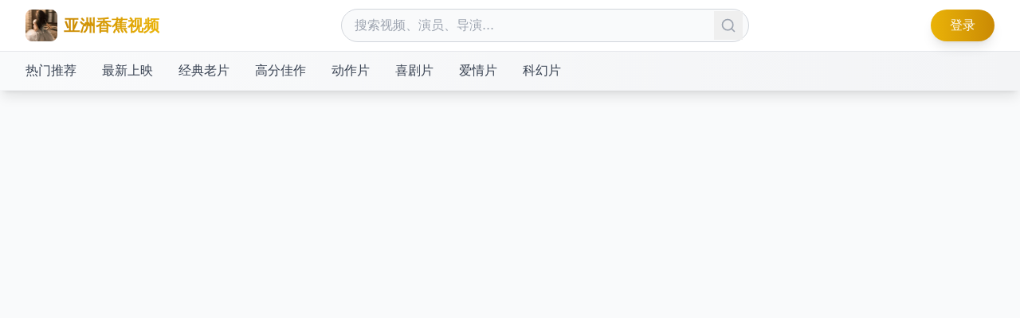

--- FILE ---
content_type: application/javascript; charset=UTF-8
request_url: https://mzatc.com/assets/index-BorFr-5s.js
body_size: 79791
content:
var cf=Object.defineProperty;var df=(e,t,n)=>t in e?cf(e,t,{enumerable:!0,configurable:!0,writable:!0,value:n}):e[t]=n;var Ze=(e,t,n)=>df(e,typeof t!="symbol"?t+"":t,n);(function(){const t=document.createElement("link").relList;if(t&&t.supports&&t.supports("modulepreload"))return;for(const l of document.querySelectorAll('link[rel="modulepreload"]'))r(l);new MutationObserver(l=>{for(const i of l)if(i.type==="childList")for(const o of i.addedNodes)o.tagName==="LINK"&&o.rel==="modulepreload"&&r(o)}).observe(document,{childList:!0,subtree:!0});function n(l){const i={};return l.integrity&&(i.integrity=l.integrity),l.referrerPolicy&&(i.referrerPolicy=l.referrerPolicy),l.crossOrigin==="use-credentials"?i.credentials="include":l.crossOrigin==="anonymous"?i.credentials="omit":i.credentials="same-origin",i}function r(l){if(l.ep)return;l.ep=!0;const i=n(l);fetch(l.href,i)}})();function Gl(e){return e&&e.__esModule&&Object.prototype.hasOwnProperty.call(e,"default")?e.default:e}var Nu={exports:{}},Zl={},ku={exports:{}},$={};/**
 * @license React
 * react.production.min.js
 *
 * Copyright (c) Facebook, Inc. and its affiliates.
 *
 * This source code is licensed under the MIT license found in the
 * LICENSE file in the root directory of this source tree.
 */var Pr=Symbol.for("react.element"),ff=Symbol.for("react.portal"),mf=Symbol.for("react.fragment"),pf=Symbol.for("react.strict_mode"),hf=Symbol.for("react.profiler"),xf=Symbol.for("react.provider"),yf=Symbol.for("react.context"),gf=Symbol.for("react.forward_ref"),vf=Symbol.for("react.suspense"),wf=Symbol.for("react.memo"),jf=Symbol.for("react.lazy"),Jo=Symbol.iterator;function Nf(e){return e===null||typeof e!="object"?null:(e=Jo&&e[Jo]||e["@@iterator"],typeof e=="function"?e:null)}var Su={isMounted:function(){return!1},enqueueForceUpdate:function(){},enqueueReplaceState:function(){},enqueueSetState:function(){}},Cu=Object.assign,Eu={};function Rn(e,t,n){this.props=e,this.context=t,this.refs=Eu,this.updater=n||Su}Rn.prototype.isReactComponent={};Rn.prototype.setState=function(e,t){if(typeof e!="object"&&typeof e!="function"&&e!=null)throw Error("setState(...): takes an object of state variables to update or a function which returns an object of state variables.");this.updater.enqueueSetState(this,e,t,"setState")};Rn.prototype.forceUpdate=function(e){this.updater.enqueueForceUpdate(this,e,"forceUpdate")};function Pu(){}Pu.prototype=Rn.prototype;function Zi(e,t,n){this.props=e,this.context=t,this.refs=Eu,this.updater=n||Su}var Ji=Zi.prototype=new Pu;Ji.constructor=Zi;Cu(Ji,Rn.prototype);Ji.isPureReactComponent=!0;var qo=Array.isArray,Tu=Object.prototype.hasOwnProperty,qi={current:null},bu={key:!0,ref:!0,__self:!0,__source:!0};function _u(e,t,n){var r,l={},i=null,o=null;if(t!=null)for(r in t.ref!==void 0&&(o=t.ref),t.key!==void 0&&(i=""+t.key),t)Tu.call(t,r)&&!bu.hasOwnProperty(r)&&(l[r]=t[r]);var a=arguments.length-2;if(a===1)l.children=n;else if(1<a){for(var u=Array(a),c=0;c<a;c++)u[c]=arguments[c+2];l.children=u}if(e&&e.defaultProps)for(r in a=e.defaultProps,a)l[r]===void 0&&(l[r]=a[r]);return{$$typeof:Pr,type:e,key:i,ref:o,props:l,_owner:qi.current}}function kf(e,t){return{$$typeof:Pr,type:e.type,key:t,ref:e.ref,props:e.props,_owner:e._owner}}function eo(e){return typeof e=="object"&&e!==null&&e.$$typeof===Pr}function Sf(e){var t={"=":"=0",":":"=2"};return"$"+e.replace(/[=:]/g,function(n){return t[n]})}var ea=/\/+/g;function gs(e,t){return typeof e=="object"&&e!==null&&e.key!=null?Sf(""+e.key):t.toString(36)}function sl(e,t,n,r,l){var i=typeof e;(i==="undefined"||i==="boolean")&&(e=null);var o=!1;if(e===null)o=!0;else switch(i){case"string":case"number":o=!0;break;case"object":switch(e.$$typeof){case Pr:case ff:o=!0}}if(o)return o=e,l=l(o),e=r===""?"."+gs(o,0):r,qo(l)?(n="",e!=null&&(n=e.replace(ea,"$&/")+"/"),sl(l,t,n,"",function(c){return c})):l!=null&&(eo(l)&&(l=kf(l,n+(!l.key||o&&o.key===l.key?"":(""+l.key).replace(ea,"$&/")+"/")+e)),t.push(l)),1;if(o=0,r=r===""?".":r+":",qo(e))for(var a=0;a<e.length;a++){i=e[a];var u=r+gs(i,a);o+=sl(i,t,n,u,l)}else if(u=Nf(e),typeof u=="function")for(e=u.call(e),a=0;!(i=e.next()).done;)i=i.value,u=r+gs(i,a++),o+=sl(i,t,n,u,l);else if(i==="object")throw t=String(e),Error("Objects are not valid as a React child (found: "+(t==="[object Object]"?"object with keys {"+Object.keys(e).join(", ")+"}":t)+"). If you meant to render a collection of children, use an array instead.");return o}function Ar(e,t,n){if(e==null)return e;var r=[],l=0;return sl(e,r,"","",function(i){return t.call(n,i,l++)}),r}function Cf(e){if(e._status===-1){var t=e._result;t=t(),t.then(function(n){(e._status===0||e._status===-1)&&(e._status=1,e._result=n)},function(n){(e._status===0||e._status===-1)&&(e._status=2,e._result=n)}),e._status===-1&&(e._status=0,e._result=t)}if(e._status===1)return e._result.default;throw e._result}var me={current:null},il={transition:null},Ef={ReactCurrentDispatcher:me,ReactCurrentBatchConfig:il,ReactCurrentOwner:qi};function Lu(){throw Error("act(...) is not supported in production builds of React.")}$.Children={map:Ar,forEach:function(e,t,n){Ar(e,function(){t.apply(this,arguments)},n)},count:function(e){var t=0;return Ar(e,function(){t++}),t},toArray:function(e){return Ar(e,function(t){return t})||[]},only:function(e){if(!eo(e))throw Error("React.Children.only expected to receive a single React element child.");return e}};$.Component=Rn;$.Fragment=mf;$.Profiler=hf;$.PureComponent=Zi;$.StrictMode=pf;$.Suspense=vf;$.__SECRET_INTERNALS_DO_NOT_USE_OR_YOU_WILL_BE_FIRED=Ef;$.act=Lu;$.cloneElement=function(e,t,n){if(e==null)throw Error("React.cloneElement(...): The argument must be a React element, but you passed "+e+".");var r=Cu({},e.props),l=e.key,i=e.ref,o=e._owner;if(t!=null){if(t.ref!==void 0&&(i=t.ref,o=qi.current),t.key!==void 0&&(l=""+t.key),e.type&&e.type.defaultProps)var a=e.type.defaultProps;for(u in t)Tu.call(t,u)&&!bu.hasOwnProperty(u)&&(r[u]=t[u]===void 0&&a!==void 0?a[u]:t[u])}var u=arguments.length-2;if(u===1)r.children=n;else if(1<u){a=Array(u);for(var c=0;c<u;c++)a[c]=arguments[c+2];r.children=a}return{$$typeof:Pr,type:e.type,key:l,ref:i,props:r,_owner:o}};$.createContext=function(e){return e={$$typeof:yf,_currentValue:e,_currentValue2:e,_threadCount:0,Provider:null,Consumer:null,_defaultValue:null,_globalName:null},e.Provider={$$typeof:xf,_context:e},e.Consumer=e};$.createElement=_u;$.createFactory=function(e){var t=_u.bind(null,e);return t.type=e,t};$.createRef=function(){return{current:null}};$.forwardRef=function(e){return{$$typeof:gf,render:e}};$.isValidElement=eo;$.lazy=function(e){return{$$typeof:jf,_payload:{_status:-1,_result:e},_init:Cf}};$.memo=function(e,t){return{$$typeof:wf,type:e,compare:t===void 0?null:t}};$.startTransition=function(e){var t=il.transition;il.transition={};try{e()}finally{il.transition=t}};$.unstable_act=Lu;$.useCallback=function(e,t){return me.current.useCallback(e,t)};$.useContext=function(e){return me.current.useContext(e)};$.useDebugValue=function(){};$.useDeferredValue=function(e){return me.current.useDeferredValue(e)};$.useEffect=function(e,t){return me.current.useEffect(e,t)};$.useId=function(){return me.current.useId()};$.useImperativeHandle=function(e,t,n){return me.current.useImperativeHandle(e,t,n)};$.useInsertionEffect=function(e,t){return me.current.useInsertionEffect(e,t)};$.useLayoutEffect=function(e,t){return me.current.useLayoutEffect(e,t)};$.useMemo=function(e,t){return me.current.useMemo(e,t)};$.useReducer=function(e,t,n){return me.current.useReducer(e,t,n)};$.useRef=function(e){return me.current.useRef(e)};$.useState=function(e){return me.current.useState(e)};$.useSyncExternalStore=function(e,t,n){return me.current.useSyncExternalStore(e,t,n)};$.useTransition=function(){return me.current.useTransition()};$.version="18.3.1";ku.exports=$;var v=ku.exports;const xt=Gl(v);/**
 * @license React
 * react-jsx-runtime.production.min.js
 *
 * Copyright (c) Facebook, Inc. and its affiliates.
 *
 * This source code is licensed under the MIT license found in the
 * LICENSE file in the root directory of this source tree.
 */var Pf=v,Tf=Symbol.for("react.element"),bf=Symbol.for("react.fragment"),_f=Object.prototype.hasOwnProperty,Lf=Pf.__SECRET_INTERNALS_DO_NOT_USE_OR_YOU_WILL_BE_FIRED.ReactCurrentOwner,Rf={key:!0,ref:!0,__self:!0,__source:!0};function Ru(e,t,n){var r,l={},i=null,o=null;n!==void 0&&(i=""+n),t.key!==void 0&&(i=""+t.key),t.ref!==void 0&&(o=t.ref);for(r in t)_f.call(t,r)&&!Rf.hasOwnProperty(r)&&(l[r]=t[r]);if(e&&e.defaultProps)for(r in t=e.defaultProps,t)l[r]===void 0&&(l[r]=t[r]);return{$$typeof:Tf,type:e,key:i,ref:o,props:l,_owner:Lf.current}}Zl.Fragment=bf;Zl.jsx=Ru;Zl.jsxs=Ru;Nu.exports=Zl;var s=Nu.exports,Mu={exports:{}},Se={},Ou={exports:{}},zu={};/**
 * @license React
 * scheduler.production.min.js
 *
 * Copyright (c) Facebook, Inc. and its affiliates.
 *
 * This source code is licensed under the MIT license found in the
 * LICENSE file in the root directory of this source tree.
 */(function(e){function t(P,M){var O=P.length;P.push(M);e:for(;0<O;){var S=O-1>>>1,F=P[S];if(0<l(F,M))P[S]=M,P[O]=F,O=S;else break e}}function n(P){return P.length===0?null:P[0]}function r(P){if(P.length===0)return null;var M=P[0],O=P.pop();if(O!==M){P[0]=O;e:for(var S=0,F=P.length,re=F>>>1;S<re;){var Ee=2*(S+1)-1,Jt=P[Ee],Ot=Ee+1,Dr=P[Ot];if(0>l(Jt,O))Ot<F&&0>l(Dr,Jt)?(P[S]=Dr,P[Ot]=O,S=Ot):(P[S]=Jt,P[Ee]=O,S=Ee);else if(Ot<F&&0>l(Dr,O))P[S]=Dr,P[Ot]=O,S=Ot;else break e}}return M}function l(P,M){var O=P.sortIndex-M.sortIndex;return O!==0?O:P.id-M.id}if(typeof performance=="object"&&typeof performance.now=="function"){var i=performance;e.unstable_now=function(){return i.now()}}else{var o=Date,a=o.now();e.unstable_now=function(){return o.now()-a}}var u=[],c=[],d=1,p=null,x=3,y=!1,g=!1,w=!1,N=typeof setTimeout=="function"?setTimeout:null,m=typeof clearTimeout=="function"?clearTimeout:null,f=typeof setImmediate<"u"?setImmediate:null;typeof navigator<"u"&&navigator.scheduling!==void 0&&navigator.scheduling.isInputPending!==void 0&&navigator.scheduling.isInputPending.bind(navigator.scheduling);function h(P){for(var M=n(c);M!==null;){if(M.callback===null)r(c);else if(M.startTime<=P)r(c),M.sortIndex=M.expirationTime,t(u,M);else break;M=n(c)}}function j(P){if(w=!1,h(P),!g)if(n(u)!==null)g=!0,In(C);else{var M=n(c);M!==null&&Fn(j,M.startTime-P)}}function C(P,M){g=!1,w&&(w=!1,m(_),_=-1),y=!0;var O=x;try{for(h(M),p=n(u);p!==null&&(!(p.expirationTime>M)||P&&!G());){var S=p.callback;if(typeof S=="function"){p.callback=null,x=p.priorityLevel;var F=S(p.expirationTime<=M);M=e.unstable_now(),typeof F=="function"?p.callback=F:p===n(u)&&r(u),h(M)}else r(u);p=n(u)}if(p!==null)var re=!0;else{var Ee=n(c);Ee!==null&&Fn(j,Ee.startTime-M),re=!1}return re}finally{p=null,x=O,y=!1}}var b=!1,E=null,_=-1,R=5,L=-1;function G(){return!(e.unstable_now()-L<R)}function Ge(){if(E!==null){var P=e.unstable_now();L=P;var M=!0;try{M=E(!0,P)}finally{M?Mt():(b=!1,E=null)}}else b=!1}var Mt;if(typeof f=="function")Mt=function(){f(Ge)};else if(typeof MessageChannel<"u"){var Fr=new MessageChannel,ys=Fr.port2;Fr.port1.onmessage=Ge,Mt=function(){ys.postMessage(null)}}else Mt=function(){N(Ge,0)};function In(P){E=P,b||(b=!0,Mt())}function Fn(P,M){_=N(function(){P(e.unstable_now())},M)}e.unstable_IdlePriority=5,e.unstable_ImmediatePriority=1,e.unstable_LowPriority=4,e.unstable_NormalPriority=3,e.unstable_Profiling=null,e.unstable_UserBlockingPriority=2,e.unstable_cancelCallback=function(P){P.callback=null},e.unstable_continueExecution=function(){g||y||(g=!0,In(C))},e.unstable_forceFrameRate=function(P){0>P||125<P?console.error("forceFrameRate takes a positive int between 0 and 125, forcing frame rates higher than 125 fps is not supported"):R=0<P?Math.floor(1e3/P):5},e.unstable_getCurrentPriorityLevel=function(){return x},e.unstable_getFirstCallbackNode=function(){return n(u)},e.unstable_next=function(P){switch(x){case 1:case 2:case 3:var M=3;break;default:M=x}var O=x;x=M;try{return P()}finally{x=O}},e.unstable_pauseExecution=function(){},e.unstable_requestPaint=function(){},e.unstable_runWithPriority=function(P,M){switch(P){case 1:case 2:case 3:case 4:case 5:break;default:P=3}var O=x;x=P;try{return M()}finally{x=O}},e.unstable_scheduleCallback=function(P,M,O){var S=e.unstable_now();switch(typeof O=="object"&&O!==null?(O=O.delay,O=typeof O=="number"&&0<O?S+O:S):O=S,P){case 1:var F=-1;break;case 2:F=250;break;case 5:F=1073741823;break;case 4:F=1e4;break;default:F=5e3}return F=O+F,P={id:d++,callback:M,priorityLevel:P,startTime:O,expirationTime:F,sortIndex:-1},O>S?(P.sortIndex=O,t(c,P),n(u)===null&&P===n(c)&&(w?(m(_),_=-1):w=!0,Fn(j,O-S))):(P.sortIndex=F,t(u,P),g||y||(g=!0,In(C))),P},e.unstable_shouldYield=G,e.unstable_wrapCallback=function(P){var M=x;return function(){var O=x;x=M;try{return P.apply(this,arguments)}finally{x=O}}}})(zu);Ou.exports=zu;var Mf=Ou.exports;/**
 * @license React
 * react-dom.production.min.js
 *
 * Copyright (c) Facebook, Inc. and its affiliates.
 *
 * This source code is licensed under the MIT license found in the
 * LICENSE file in the root directory of this source tree.
 */var Of=v,ke=Mf;function k(e){for(var t="https://reactjs.org/docs/error-decoder.html?invariant="+e,n=1;n<arguments.length;n++)t+="&args[]="+encodeURIComponent(arguments[n]);return"Minified React error #"+e+"; visit "+t+" for the full message or use the non-minified dev environment for full errors and additional helpful warnings."}var $u=new Set,ur={};function Gt(e,t){Sn(e,t),Sn(e+"Capture",t)}function Sn(e,t){for(ur[e]=t,e=0;e<t.length;e++)$u.add(t[e])}var st=!(typeof window>"u"||typeof window.document>"u"||typeof window.document.createElement>"u"),Js=Object.prototype.hasOwnProperty,zf=/^[:A-Z_a-z\u00C0-\u00D6\u00D8-\u00F6\u00F8-\u02FF\u0370-\u037D\u037F-\u1FFF\u200C-\u200D\u2070-\u218F\u2C00-\u2FEF\u3001-\uD7FF\uF900-\uFDCF\uFDF0-\uFFFD][:A-Z_a-z\u00C0-\u00D6\u00D8-\u00F6\u00F8-\u02FF\u0370-\u037D\u037F-\u1FFF\u200C-\u200D\u2070-\u218F\u2C00-\u2FEF\u3001-\uD7FF\uF900-\uFDCF\uFDF0-\uFFFD\-.0-9\u00B7\u0300-\u036F\u203F-\u2040]*$/,ta={},na={};function $f(e){return Js.call(na,e)?!0:Js.call(ta,e)?!1:zf.test(e)?na[e]=!0:(ta[e]=!0,!1)}function If(e,t,n,r){if(n!==null&&n.type===0)return!1;switch(typeof t){case"function":case"symbol":return!0;case"boolean":return r?!1:n!==null?!n.acceptsBooleans:(e=e.toLowerCase().slice(0,5),e!=="data-"&&e!=="aria-");default:return!1}}function Ff(e,t,n,r){if(t===null||typeof t>"u"||If(e,t,n,r))return!0;if(r)return!1;if(n!==null)switch(n.type){case 3:return!t;case 4:return t===!1;case 5:return isNaN(t);case 6:return isNaN(t)||1>t}return!1}function pe(e,t,n,r,l,i,o){this.acceptsBooleans=t===2||t===3||t===4,this.attributeName=r,this.attributeNamespace=l,this.mustUseProperty=n,this.propertyName=e,this.type=t,this.sanitizeURL=i,this.removeEmptyString=o}var ie={};"children dangerouslySetInnerHTML defaultValue defaultChecked innerHTML suppressContentEditableWarning suppressHydrationWarning style".split(" ").forEach(function(e){ie[e]=new pe(e,0,!1,e,null,!1,!1)});[["acceptCharset","accept-charset"],["className","class"],["htmlFor","for"],["httpEquiv","http-equiv"]].forEach(function(e){var t=e[0];ie[t]=new pe(t,1,!1,e[1],null,!1,!1)});["contentEditable","draggable","spellCheck","value"].forEach(function(e){ie[e]=new pe(e,2,!1,e.toLowerCase(),null,!1,!1)});["autoReverse","externalResourcesRequired","focusable","preserveAlpha"].forEach(function(e){ie[e]=new pe(e,2,!1,e,null,!1,!1)});"allowFullScreen async autoFocus autoPlay controls default defer disabled disablePictureInPicture disableRemotePlayback formNoValidate hidden loop noModule noValidate open playsInline readOnly required reversed scoped seamless itemScope".split(" ").forEach(function(e){ie[e]=new pe(e,3,!1,e.toLowerCase(),null,!1,!1)});["checked","multiple","muted","selected"].forEach(function(e){ie[e]=new pe(e,3,!0,e,null,!1,!1)});["capture","download"].forEach(function(e){ie[e]=new pe(e,4,!1,e,null,!1,!1)});["cols","rows","size","span"].forEach(function(e){ie[e]=new pe(e,6,!1,e,null,!1,!1)});["rowSpan","start"].forEach(function(e){ie[e]=new pe(e,5,!1,e.toLowerCase(),null,!1,!1)});var to=/[\-:]([a-z])/g;function no(e){return e[1].toUpperCase()}"accent-height alignment-baseline arabic-form baseline-shift cap-height clip-path clip-rule color-interpolation color-interpolation-filters color-profile color-rendering dominant-baseline enable-background fill-opacity fill-rule flood-color flood-opacity font-family font-size font-size-adjust font-stretch font-style font-variant font-weight glyph-name glyph-orientation-horizontal glyph-orientation-vertical horiz-adv-x horiz-origin-x image-rendering letter-spacing lighting-color marker-end marker-mid marker-start overline-position overline-thickness paint-order panose-1 pointer-events rendering-intent shape-rendering stop-color stop-opacity strikethrough-position strikethrough-thickness stroke-dasharray stroke-dashoffset stroke-linecap stroke-linejoin stroke-miterlimit stroke-opacity stroke-width text-anchor text-decoration text-rendering underline-position underline-thickness unicode-bidi unicode-range units-per-em v-alphabetic v-hanging v-ideographic v-mathematical vector-effect vert-adv-y vert-origin-x vert-origin-y word-spacing writing-mode xmlns:xlink x-height".split(" ").forEach(function(e){var t=e.replace(to,no);ie[t]=new pe(t,1,!1,e,null,!1,!1)});"xlink:actuate xlink:arcrole xlink:role xlink:show xlink:title xlink:type".split(" ").forEach(function(e){var t=e.replace(to,no);ie[t]=new pe(t,1,!1,e,"http://www.w3.org/1999/xlink",!1,!1)});["xml:base","xml:lang","xml:space"].forEach(function(e){var t=e.replace(to,no);ie[t]=new pe(t,1,!1,e,"http://www.w3.org/XML/1998/namespace",!1,!1)});["tabIndex","crossOrigin"].forEach(function(e){ie[e]=new pe(e,1,!1,e.toLowerCase(),null,!1,!1)});ie.xlinkHref=new pe("xlinkHref",1,!1,"xlink:href","http://www.w3.org/1999/xlink",!0,!1);["src","href","action","formAction"].forEach(function(e){ie[e]=new pe(e,1,!1,e.toLowerCase(),null,!0,!0)});function ro(e,t,n,r){var l=ie.hasOwnProperty(t)?ie[t]:null;(l!==null?l.type!==0:r||!(2<t.length)||t[0]!=="o"&&t[0]!=="O"||t[1]!=="n"&&t[1]!=="N")&&(Ff(t,n,l,r)&&(n=null),r||l===null?$f(t)&&(n===null?e.removeAttribute(t):e.setAttribute(t,""+n)):l.mustUseProperty?e[l.propertyName]=n===null?l.type===3?!1:"":n:(t=l.attributeName,r=l.attributeNamespace,n===null?e.removeAttribute(t):(l=l.type,n=l===3||l===4&&n===!0?"":""+n,r?e.setAttributeNS(r,t,n):e.setAttribute(t,n))))}var ct=Of.__SECRET_INTERNALS_DO_NOT_USE_OR_YOU_WILL_BE_FIRED,Ur=Symbol.for("react.element"),tn=Symbol.for("react.portal"),nn=Symbol.for("react.fragment"),lo=Symbol.for("react.strict_mode"),qs=Symbol.for("react.profiler"),Iu=Symbol.for("react.provider"),Fu=Symbol.for("react.context"),so=Symbol.for("react.forward_ref"),ei=Symbol.for("react.suspense"),ti=Symbol.for("react.suspense_list"),io=Symbol.for("react.memo"),ft=Symbol.for("react.lazy"),Du=Symbol.for("react.offscreen"),ra=Symbol.iterator;function Dn(e){return e===null||typeof e!="object"?null:(e=ra&&e[ra]||e["@@iterator"],typeof e=="function"?e:null)}var Y=Object.assign,vs;function Gn(e){if(vs===void 0)try{throw Error()}catch(n){var t=n.stack.trim().match(/\n( *(at )?)/);vs=t&&t[1]||""}return`
`+vs+e}var ws=!1;function js(e,t){if(!e||ws)return"";ws=!0;var n=Error.prepareStackTrace;Error.prepareStackTrace=void 0;try{if(t)if(t=function(){throw Error()},Object.defineProperty(t.prototype,"props",{set:function(){throw Error()}}),typeof Reflect=="object"&&Reflect.construct){try{Reflect.construct(t,[])}catch(c){var r=c}Reflect.construct(e,[],t)}else{try{t.call()}catch(c){r=c}e.call(t.prototype)}else{try{throw Error()}catch(c){r=c}e()}}catch(c){if(c&&r&&typeof c.stack=="string"){for(var l=c.stack.split(`
`),i=r.stack.split(`
`),o=l.length-1,a=i.length-1;1<=o&&0<=a&&l[o]!==i[a];)a--;for(;1<=o&&0<=a;o--,a--)if(l[o]!==i[a]){if(o!==1||a!==1)do if(o--,a--,0>a||l[o]!==i[a]){var u=`
`+l[o].replace(" at new "," at ");return e.displayName&&u.includes("<anonymous>")&&(u=u.replace("<anonymous>",e.displayName)),u}while(1<=o&&0<=a);break}}}finally{ws=!1,Error.prepareStackTrace=n}return(e=e?e.displayName||e.name:"")?Gn(e):""}function Df(e){switch(e.tag){case 5:return Gn(e.type);case 16:return Gn("Lazy");case 13:return Gn("Suspense");case 19:return Gn("SuspenseList");case 0:case 2:case 15:return e=js(e.type,!1),e;case 11:return e=js(e.type.render,!1),e;case 1:return e=js(e.type,!0),e;default:return""}}function ni(e){if(e==null)return null;if(typeof e=="function")return e.displayName||e.name||null;if(typeof e=="string")return e;switch(e){case nn:return"Fragment";case tn:return"Portal";case qs:return"Profiler";case lo:return"StrictMode";case ei:return"Suspense";case ti:return"SuspenseList"}if(typeof e=="object")switch(e.$$typeof){case Fu:return(e.displayName||"Context")+".Consumer";case Iu:return(e._context.displayName||"Context")+".Provider";case so:var t=e.render;return e=e.displayName,e||(e=t.displayName||t.name||"",e=e!==""?"ForwardRef("+e+")":"ForwardRef"),e;case io:return t=e.displayName||null,t!==null?t:ni(e.type)||"Memo";case ft:t=e._payload,e=e._init;try{return ni(e(t))}catch{}}return null}function Af(e){var t=e.type;switch(e.tag){case 24:return"Cache";case 9:return(t.displayName||"Context")+".Consumer";case 10:return(t._context.displayName||"Context")+".Provider";case 18:return"DehydratedFragment";case 11:return e=t.render,e=e.displayName||e.name||"",t.displayName||(e!==""?"ForwardRef("+e+")":"ForwardRef");case 7:return"Fragment";case 5:return t;case 4:return"Portal";case 3:return"Root";case 6:return"Text";case 16:return ni(t);case 8:return t===lo?"StrictMode":"Mode";case 22:return"Offscreen";case 12:return"Profiler";case 21:return"Scope";case 13:return"Suspense";case 19:return"SuspenseList";case 25:return"TracingMarker";case 1:case 0:case 17:case 2:case 14:case 15:if(typeof t=="function")return t.displayName||t.name||null;if(typeof t=="string")return t}return null}function Pt(e){switch(typeof e){case"boolean":case"number":case"string":case"undefined":return e;case"object":return e;default:return""}}function Au(e){var t=e.type;return(e=e.nodeName)&&e.toLowerCase()==="input"&&(t==="checkbox"||t==="radio")}function Uf(e){var t=Au(e)?"checked":"value",n=Object.getOwnPropertyDescriptor(e.constructor.prototype,t),r=""+e[t];if(!e.hasOwnProperty(t)&&typeof n<"u"&&typeof n.get=="function"&&typeof n.set=="function"){var l=n.get,i=n.set;return Object.defineProperty(e,t,{configurable:!0,get:function(){return l.call(this)},set:function(o){r=""+o,i.call(this,o)}}),Object.defineProperty(e,t,{enumerable:n.enumerable}),{getValue:function(){return r},setValue:function(o){r=""+o},stopTracking:function(){e._valueTracker=null,delete e[t]}}}}function Hr(e){e._valueTracker||(e._valueTracker=Uf(e))}function Uu(e){if(!e)return!1;var t=e._valueTracker;if(!t)return!0;var n=t.getValue(),r="";return e&&(r=Au(e)?e.checked?"true":"false":e.value),e=r,e!==n?(t.setValue(e),!0):!1}function Sl(e){if(e=e||(typeof document<"u"?document:void 0),typeof e>"u")return null;try{return e.activeElement||e.body}catch{return e.body}}function ri(e,t){var n=t.checked;return Y({},t,{defaultChecked:void 0,defaultValue:void 0,value:void 0,checked:n??e._wrapperState.initialChecked})}function la(e,t){var n=t.defaultValue==null?"":t.defaultValue,r=t.checked!=null?t.checked:t.defaultChecked;n=Pt(t.value!=null?t.value:n),e._wrapperState={initialChecked:r,initialValue:n,controlled:t.type==="checkbox"||t.type==="radio"?t.checked!=null:t.value!=null}}function Hu(e,t){t=t.checked,t!=null&&ro(e,"checked",t,!1)}function li(e,t){Hu(e,t);var n=Pt(t.value),r=t.type;if(n!=null)r==="number"?(n===0&&e.value===""||e.value!=n)&&(e.value=""+n):e.value!==""+n&&(e.value=""+n);else if(r==="submit"||r==="reset"){e.removeAttribute("value");return}t.hasOwnProperty("value")?si(e,t.type,n):t.hasOwnProperty("defaultValue")&&si(e,t.type,Pt(t.defaultValue)),t.checked==null&&t.defaultChecked!=null&&(e.defaultChecked=!!t.defaultChecked)}function sa(e,t,n){if(t.hasOwnProperty("value")||t.hasOwnProperty("defaultValue")){var r=t.type;if(!(r!=="submit"&&r!=="reset"||t.value!==void 0&&t.value!==null))return;t=""+e._wrapperState.initialValue,n||t===e.value||(e.value=t),e.defaultValue=t}n=e.name,n!==""&&(e.name=""),e.defaultChecked=!!e._wrapperState.initialChecked,n!==""&&(e.name=n)}function si(e,t,n){(t!=="number"||Sl(e.ownerDocument)!==e)&&(n==null?e.defaultValue=""+e._wrapperState.initialValue:e.defaultValue!==""+n&&(e.defaultValue=""+n))}var Zn=Array.isArray;function pn(e,t,n,r){if(e=e.options,t){t={};for(var l=0;l<n.length;l++)t["$"+n[l]]=!0;for(n=0;n<e.length;n++)l=t.hasOwnProperty("$"+e[n].value),e[n].selected!==l&&(e[n].selected=l),l&&r&&(e[n].defaultSelected=!0)}else{for(n=""+Pt(n),t=null,l=0;l<e.length;l++){if(e[l].value===n){e[l].selected=!0,r&&(e[l].defaultSelected=!0);return}t!==null||e[l].disabled||(t=e[l])}t!==null&&(t.selected=!0)}}function ii(e,t){if(t.dangerouslySetInnerHTML!=null)throw Error(k(91));return Y({},t,{value:void 0,defaultValue:void 0,children:""+e._wrapperState.initialValue})}function ia(e,t){var n=t.value;if(n==null){if(n=t.children,t=t.defaultValue,n!=null){if(t!=null)throw Error(k(92));if(Zn(n)){if(1<n.length)throw Error(k(93));n=n[0]}t=n}t==null&&(t=""),n=t}e._wrapperState={initialValue:Pt(n)}}function Bu(e,t){var n=Pt(t.value),r=Pt(t.defaultValue);n!=null&&(n=""+n,n!==e.value&&(e.value=n),t.defaultValue==null&&e.defaultValue!==n&&(e.defaultValue=n)),r!=null&&(e.defaultValue=""+r)}function oa(e){var t=e.textContent;t===e._wrapperState.initialValue&&t!==""&&t!==null&&(e.value=t)}function Vu(e){switch(e){case"svg":return"http://www.w3.org/2000/svg";case"math":return"http://www.w3.org/1998/Math/MathML";default:return"http://www.w3.org/1999/xhtml"}}function oi(e,t){return e==null||e==="http://www.w3.org/1999/xhtml"?Vu(t):e==="http://www.w3.org/2000/svg"&&t==="foreignObject"?"http://www.w3.org/1999/xhtml":e}var Br,Wu=function(e){return typeof MSApp<"u"&&MSApp.execUnsafeLocalFunction?function(t,n,r,l){MSApp.execUnsafeLocalFunction(function(){return e(t,n,r,l)})}:e}(function(e,t){if(e.namespaceURI!=="http://www.w3.org/2000/svg"||"innerHTML"in e)e.innerHTML=t;else{for(Br=Br||document.createElement("div"),Br.innerHTML="<svg>"+t.valueOf().toString()+"</svg>",t=Br.firstChild;e.firstChild;)e.removeChild(e.firstChild);for(;t.firstChild;)e.appendChild(t.firstChild)}});function cr(e,t){if(t){var n=e.firstChild;if(n&&n===e.lastChild&&n.nodeType===3){n.nodeValue=t;return}}e.textContent=t}var er={animationIterationCount:!0,aspectRatio:!0,borderImageOutset:!0,borderImageSlice:!0,borderImageWidth:!0,boxFlex:!0,boxFlexGroup:!0,boxOrdinalGroup:!0,columnCount:!0,columns:!0,flex:!0,flexGrow:!0,flexPositive:!0,flexShrink:!0,flexNegative:!0,flexOrder:!0,gridArea:!0,gridRow:!0,gridRowEnd:!0,gridRowSpan:!0,gridRowStart:!0,gridColumn:!0,gridColumnEnd:!0,gridColumnSpan:!0,gridColumnStart:!0,fontWeight:!0,lineClamp:!0,lineHeight:!0,opacity:!0,order:!0,orphans:!0,tabSize:!0,widows:!0,zIndex:!0,zoom:!0,fillOpacity:!0,floodOpacity:!0,stopOpacity:!0,strokeDasharray:!0,strokeDashoffset:!0,strokeMiterlimit:!0,strokeOpacity:!0,strokeWidth:!0},Hf=["Webkit","ms","Moz","O"];Object.keys(er).forEach(function(e){Hf.forEach(function(t){t=t+e.charAt(0).toUpperCase()+e.substring(1),er[t]=er[e]})});function Qu(e,t,n){return t==null||typeof t=="boolean"||t===""?"":n||typeof t!="number"||t===0||er.hasOwnProperty(e)&&er[e]?(""+t).trim():t+"px"}function Ku(e,t){e=e.style;for(var n in t)if(t.hasOwnProperty(n)){var r=n.indexOf("--")===0,l=Qu(n,t[n],r);n==="float"&&(n="cssFloat"),r?e.setProperty(n,l):e[n]=l}}var Bf=Y({menuitem:!0},{area:!0,base:!0,br:!0,col:!0,embed:!0,hr:!0,img:!0,input:!0,keygen:!0,link:!0,meta:!0,param:!0,source:!0,track:!0,wbr:!0});function ai(e,t){if(t){if(Bf[e]&&(t.children!=null||t.dangerouslySetInnerHTML!=null))throw Error(k(137,e));if(t.dangerouslySetInnerHTML!=null){if(t.children!=null)throw Error(k(60));if(typeof t.dangerouslySetInnerHTML!="object"||!("__html"in t.dangerouslySetInnerHTML))throw Error(k(61))}if(t.style!=null&&typeof t.style!="object")throw Error(k(62))}}function ui(e,t){if(e.indexOf("-")===-1)return typeof t.is=="string";switch(e){case"annotation-xml":case"color-profile":case"font-face":case"font-face-src":case"font-face-uri":case"font-face-format":case"font-face-name":case"missing-glyph":return!1;default:return!0}}var ci=null;function oo(e){return e=e.target||e.srcElement||window,e.correspondingUseElement&&(e=e.correspondingUseElement),e.nodeType===3?e.parentNode:e}var di=null,hn=null,xn=null;function aa(e){if(e=_r(e)){if(typeof di!="function")throw Error(k(280));var t=e.stateNode;t&&(t=ns(t),di(e.stateNode,e.type,t))}}function Yu(e){hn?xn?xn.push(e):xn=[e]:hn=e}function Xu(){if(hn){var e=hn,t=xn;if(xn=hn=null,aa(e),t)for(e=0;e<t.length;e++)aa(t[e])}}function Gu(e,t){return e(t)}function Zu(){}var Ns=!1;function Ju(e,t,n){if(Ns)return e(t,n);Ns=!0;try{return Gu(e,t,n)}finally{Ns=!1,(hn!==null||xn!==null)&&(Zu(),Xu())}}function dr(e,t){var n=e.stateNode;if(n===null)return null;var r=ns(n);if(r===null)return null;n=r[t];e:switch(t){case"onClick":case"onClickCapture":case"onDoubleClick":case"onDoubleClickCapture":case"onMouseDown":case"onMouseDownCapture":case"onMouseMove":case"onMouseMoveCapture":case"onMouseUp":case"onMouseUpCapture":case"onMouseEnter":(r=!r.disabled)||(e=e.type,r=!(e==="button"||e==="input"||e==="select"||e==="textarea")),e=!r;break e;default:e=!1}if(e)return null;if(n&&typeof n!="function")throw Error(k(231,t,typeof n));return n}var fi=!1;if(st)try{var An={};Object.defineProperty(An,"passive",{get:function(){fi=!0}}),window.addEventListener("test",An,An),window.removeEventListener("test",An,An)}catch{fi=!1}function Vf(e,t,n,r,l,i,o,a,u){var c=Array.prototype.slice.call(arguments,3);try{t.apply(n,c)}catch(d){this.onError(d)}}var tr=!1,Cl=null,El=!1,mi=null,Wf={onError:function(e){tr=!0,Cl=e}};function Qf(e,t,n,r,l,i,o,a,u){tr=!1,Cl=null,Vf.apply(Wf,arguments)}function Kf(e,t,n,r,l,i,o,a,u){if(Qf.apply(this,arguments),tr){if(tr){var c=Cl;tr=!1,Cl=null}else throw Error(k(198));El||(El=!0,mi=c)}}function Zt(e){var t=e,n=e;if(e.alternate)for(;t.return;)t=t.return;else{e=t;do t=e,t.flags&4098&&(n=t.return),e=t.return;while(e)}return t.tag===3?n:null}function qu(e){if(e.tag===13){var t=e.memoizedState;if(t===null&&(e=e.alternate,e!==null&&(t=e.memoizedState)),t!==null)return t.dehydrated}return null}function ua(e){if(Zt(e)!==e)throw Error(k(188))}function Yf(e){var t=e.alternate;if(!t){if(t=Zt(e),t===null)throw Error(k(188));return t!==e?null:e}for(var n=e,r=t;;){var l=n.return;if(l===null)break;var i=l.alternate;if(i===null){if(r=l.return,r!==null){n=r;continue}break}if(l.child===i.child){for(i=l.child;i;){if(i===n)return ua(l),e;if(i===r)return ua(l),t;i=i.sibling}throw Error(k(188))}if(n.return!==r.return)n=l,r=i;else{for(var o=!1,a=l.child;a;){if(a===n){o=!0,n=l,r=i;break}if(a===r){o=!0,r=l,n=i;break}a=a.sibling}if(!o){for(a=i.child;a;){if(a===n){o=!0,n=i,r=l;break}if(a===r){o=!0,r=i,n=l;break}a=a.sibling}if(!o)throw Error(k(189))}}if(n.alternate!==r)throw Error(k(190))}if(n.tag!==3)throw Error(k(188));return n.stateNode.current===n?e:t}function ec(e){return e=Yf(e),e!==null?tc(e):null}function tc(e){if(e.tag===5||e.tag===6)return e;for(e=e.child;e!==null;){var t=tc(e);if(t!==null)return t;e=e.sibling}return null}var nc=ke.unstable_scheduleCallback,ca=ke.unstable_cancelCallback,Xf=ke.unstable_shouldYield,Gf=ke.unstable_requestPaint,Z=ke.unstable_now,Zf=ke.unstable_getCurrentPriorityLevel,ao=ke.unstable_ImmediatePriority,rc=ke.unstable_UserBlockingPriority,Pl=ke.unstable_NormalPriority,Jf=ke.unstable_LowPriority,lc=ke.unstable_IdlePriority,Jl=null,We=null;function qf(e){if(We&&typeof We.onCommitFiberRoot=="function")try{We.onCommitFiberRoot(Jl,e,void 0,(e.current.flags&128)===128)}catch{}}var De=Math.clz32?Math.clz32:nm,em=Math.log,tm=Math.LN2;function nm(e){return e>>>=0,e===0?32:31-(em(e)/tm|0)|0}var Vr=64,Wr=4194304;function Jn(e){switch(e&-e){case 1:return 1;case 2:return 2;case 4:return 4;case 8:return 8;case 16:return 16;case 32:return 32;case 64:case 128:case 256:case 512:case 1024:case 2048:case 4096:case 8192:case 16384:case 32768:case 65536:case 131072:case 262144:case 524288:case 1048576:case 2097152:return e&4194240;case 4194304:case 8388608:case 16777216:case 33554432:case 67108864:return e&130023424;case 134217728:return 134217728;case 268435456:return 268435456;case 536870912:return 536870912;case 1073741824:return 1073741824;default:return e}}function Tl(e,t){var n=e.pendingLanes;if(n===0)return 0;var r=0,l=e.suspendedLanes,i=e.pingedLanes,o=n&268435455;if(o!==0){var a=o&~l;a!==0?r=Jn(a):(i&=o,i!==0&&(r=Jn(i)))}else o=n&~l,o!==0?r=Jn(o):i!==0&&(r=Jn(i));if(r===0)return 0;if(t!==0&&t!==r&&!(t&l)&&(l=r&-r,i=t&-t,l>=i||l===16&&(i&4194240)!==0))return t;if(r&4&&(r|=n&16),t=e.entangledLanes,t!==0)for(e=e.entanglements,t&=r;0<t;)n=31-De(t),l=1<<n,r|=e[n],t&=~l;return r}function rm(e,t){switch(e){case 1:case 2:case 4:return t+250;case 8:case 16:case 32:case 64:case 128:case 256:case 512:case 1024:case 2048:case 4096:case 8192:case 16384:case 32768:case 65536:case 131072:case 262144:case 524288:case 1048576:case 2097152:return t+5e3;case 4194304:case 8388608:case 16777216:case 33554432:case 67108864:return-1;case 134217728:case 268435456:case 536870912:case 1073741824:return-1;default:return-1}}function lm(e,t){for(var n=e.suspendedLanes,r=e.pingedLanes,l=e.expirationTimes,i=e.pendingLanes;0<i;){var o=31-De(i),a=1<<o,u=l[o];u===-1?(!(a&n)||a&r)&&(l[o]=rm(a,t)):u<=t&&(e.expiredLanes|=a),i&=~a}}function pi(e){return e=e.pendingLanes&-1073741825,e!==0?e:e&1073741824?1073741824:0}function sc(){var e=Vr;return Vr<<=1,!(Vr&4194240)&&(Vr=64),e}function ks(e){for(var t=[],n=0;31>n;n++)t.push(e);return t}function Tr(e,t,n){e.pendingLanes|=t,t!==536870912&&(e.suspendedLanes=0,e.pingedLanes=0),e=e.eventTimes,t=31-De(t),e[t]=n}function sm(e,t){var n=e.pendingLanes&~t;e.pendingLanes=t,e.suspendedLanes=0,e.pingedLanes=0,e.expiredLanes&=t,e.mutableReadLanes&=t,e.entangledLanes&=t,t=e.entanglements;var r=e.eventTimes;for(e=e.expirationTimes;0<n;){var l=31-De(n),i=1<<l;t[l]=0,r[l]=-1,e[l]=-1,n&=~i}}function uo(e,t){var n=e.entangledLanes|=t;for(e=e.entanglements;n;){var r=31-De(n),l=1<<r;l&t|e[r]&t&&(e[r]|=t),n&=~l}}var A=0;function ic(e){return e&=-e,1<e?4<e?e&268435455?16:536870912:4:1}var oc,co,ac,uc,cc,hi=!1,Qr=[],vt=null,wt=null,jt=null,fr=new Map,mr=new Map,pt=[],im="mousedown mouseup touchcancel touchend touchstart auxclick dblclick pointercancel pointerdown pointerup dragend dragstart drop compositionend compositionstart keydown keypress keyup input textInput copy cut paste click change contextmenu reset submit".split(" ");function da(e,t){switch(e){case"focusin":case"focusout":vt=null;break;case"dragenter":case"dragleave":wt=null;break;case"mouseover":case"mouseout":jt=null;break;case"pointerover":case"pointerout":fr.delete(t.pointerId);break;case"gotpointercapture":case"lostpointercapture":mr.delete(t.pointerId)}}function Un(e,t,n,r,l,i){return e===null||e.nativeEvent!==i?(e={blockedOn:t,domEventName:n,eventSystemFlags:r,nativeEvent:i,targetContainers:[l]},t!==null&&(t=_r(t),t!==null&&co(t)),e):(e.eventSystemFlags|=r,t=e.targetContainers,l!==null&&t.indexOf(l)===-1&&t.push(l),e)}function om(e,t,n,r,l){switch(t){case"focusin":return vt=Un(vt,e,t,n,r,l),!0;case"dragenter":return wt=Un(wt,e,t,n,r,l),!0;case"mouseover":return jt=Un(jt,e,t,n,r,l),!0;case"pointerover":var i=l.pointerId;return fr.set(i,Un(fr.get(i)||null,e,t,n,r,l)),!0;case"gotpointercapture":return i=l.pointerId,mr.set(i,Un(mr.get(i)||null,e,t,n,r,l)),!0}return!1}function dc(e){var t=Ft(e.target);if(t!==null){var n=Zt(t);if(n!==null){if(t=n.tag,t===13){if(t=qu(n),t!==null){e.blockedOn=t,cc(e.priority,function(){ac(n)});return}}else if(t===3&&n.stateNode.current.memoizedState.isDehydrated){e.blockedOn=n.tag===3?n.stateNode.containerInfo:null;return}}}e.blockedOn=null}function ol(e){if(e.blockedOn!==null)return!1;for(var t=e.targetContainers;0<t.length;){var n=xi(e.domEventName,e.eventSystemFlags,t[0],e.nativeEvent);if(n===null){n=e.nativeEvent;var r=new n.constructor(n.type,n);ci=r,n.target.dispatchEvent(r),ci=null}else return t=_r(n),t!==null&&co(t),e.blockedOn=n,!1;t.shift()}return!0}function fa(e,t,n){ol(e)&&n.delete(t)}function am(){hi=!1,vt!==null&&ol(vt)&&(vt=null),wt!==null&&ol(wt)&&(wt=null),jt!==null&&ol(jt)&&(jt=null),fr.forEach(fa),mr.forEach(fa)}function Hn(e,t){e.blockedOn===t&&(e.blockedOn=null,hi||(hi=!0,ke.unstable_scheduleCallback(ke.unstable_NormalPriority,am)))}function pr(e){function t(l){return Hn(l,e)}if(0<Qr.length){Hn(Qr[0],e);for(var n=1;n<Qr.length;n++){var r=Qr[n];r.blockedOn===e&&(r.blockedOn=null)}}for(vt!==null&&Hn(vt,e),wt!==null&&Hn(wt,e),jt!==null&&Hn(jt,e),fr.forEach(t),mr.forEach(t),n=0;n<pt.length;n++)r=pt[n],r.blockedOn===e&&(r.blockedOn=null);for(;0<pt.length&&(n=pt[0],n.blockedOn===null);)dc(n),n.blockedOn===null&&pt.shift()}var yn=ct.ReactCurrentBatchConfig,bl=!0;function um(e,t,n,r){var l=A,i=yn.transition;yn.transition=null;try{A=1,fo(e,t,n,r)}finally{A=l,yn.transition=i}}function cm(e,t,n,r){var l=A,i=yn.transition;yn.transition=null;try{A=4,fo(e,t,n,r)}finally{A=l,yn.transition=i}}function fo(e,t,n,r){if(bl){var l=xi(e,t,n,r);if(l===null)Ms(e,t,r,_l,n),da(e,r);else if(om(l,e,t,n,r))r.stopPropagation();else if(da(e,r),t&4&&-1<im.indexOf(e)){for(;l!==null;){var i=_r(l);if(i!==null&&oc(i),i=xi(e,t,n,r),i===null&&Ms(e,t,r,_l,n),i===l)break;l=i}l!==null&&r.stopPropagation()}else Ms(e,t,r,null,n)}}var _l=null;function xi(e,t,n,r){if(_l=null,e=oo(r),e=Ft(e),e!==null)if(t=Zt(e),t===null)e=null;else if(n=t.tag,n===13){if(e=qu(t),e!==null)return e;e=null}else if(n===3){if(t.stateNode.current.memoizedState.isDehydrated)return t.tag===3?t.stateNode.containerInfo:null;e=null}else t!==e&&(e=null);return _l=e,null}function fc(e){switch(e){case"cancel":case"click":case"close":case"contextmenu":case"copy":case"cut":case"auxclick":case"dblclick":case"dragend":case"dragstart":case"drop":case"focusin":case"focusout":case"input":case"invalid":case"keydown":case"keypress":case"keyup":case"mousedown":case"mouseup":case"paste":case"pause":case"play":case"pointercancel":case"pointerdown":case"pointerup":case"ratechange":case"reset":case"resize":case"seeked":case"submit":case"touchcancel":case"touchend":case"touchstart":case"volumechange":case"change":case"selectionchange":case"textInput":case"compositionstart":case"compositionend":case"compositionupdate":case"beforeblur":case"afterblur":case"beforeinput":case"blur":case"fullscreenchange":case"focus":case"hashchange":case"popstate":case"select":case"selectstart":return 1;case"drag":case"dragenter":case"dragexit":case"dragleave":case"dragover":case"mousemove":case"mouseout":case"mouseover":case"pointermove":case"pointerout":case"pointerover":case"scroll":case"toggle":case"touchmove":case"wheel":case"mouseenter":case"mouseleave":case"pointerenter":case"pointerleave":return 4;case"message":switch(Zf()){case ao:return 1;case rc:return 4;case Pl:case Jf:return 16;case lc:return 536870912;default:return 16}default:return 16}}var yt=null,mo=null,al=null;function mc(){if(al)return al;var e,t=mo,n=t.length,r,l="value"in yt?yt.value:yt.textContent,i=l.length;for(e=0;e<n&&t[e]===l[e];e++);var o=n-e;for(r=1;r<=o&&t[n-r]===l[i-r];r++);return al=l.slice(e,1<r?1-r:void 0)}function ul(e){var t=e.keyCode;return"charCode"in e?(e=e.charCode,e===0&&t===13&&(e=13)):e=t,e===10&&(e=13),32<=e||e===13?e:0}function Kr(){return!0}function ma(){return!1}function Ce(e){function t(n,r,l,i,o){this._reactName=n,this._targetInst=l,this.type=r,this.nativeEvent=i,this.target=o,this.currentTarget=null;for(var a in e)e.hasOwnProperty(a)&&(n=e[a],this[a]=n?n(i):i[a]);return this.isDefaultPrevented=(i.defaultPrevented!=null?i.defaultPrevented:i.returnValue===!1)?Kr:ma,this.isPropagationStopped=ma,this}return Y(t.prototype,{preventDefault:function(){this.defaultPrevented=!0;var n=this.nativeEvent;n&&(n.preventDefault?n.preventDefault():typeof n.returnValue!="unknown"&&(n.returnValue=!1),this.isDefaultPrevented=Kr)},stopPropagation:function(){var n=this.nativeEvent;n&&(n.stopPropagation?n.stopPropagation():typeof n.cancelBubble!="unknown"&&(n.cancelBubble=!0),this.isPropagationStopped=Kr)},persist:function(){},isPersistent:Kr}),t}var Mn={eventPhase:0,bubbles:0,cancelable:0,timeStamp:function(e){return e.timeStamp||Date.now()},defaultPrevented:0,isTrusted:0},po=Ce(Mn),br=Y({},Mn,{view:0,detail:0}),dm=Ce(br),Ss,Cs,Bn,ql=Y({},br,{screenX:0,screenY:0,clientX:0,clientY:0,pageX:0,pageY:0,ctrlKey:0,shiftKey:0,altKey:0,metaKey:0,getModifierState:ho,button:0,buttons:0,relatedTarget:function(e){return e.relatedTarget===void 0?e.fromElement===e.srcElement?e.toElement:e.fromElement:e.relatedTarget},movementX:function(e){return"movementX"in e?e.movementX:(e!==Bn&&(Bn&&e.type==="mousemove"?(Ss=e.screenX-Bn.screenX,Cs=e.screenY-Bn.screenY):Cs=Ss=0,Bn=e),Ss)},movementY:function(e){return"movementY"in e?e.movementY:Cs}}),pa=Ce(ql),fm=Y({},ql,{dataTransfer:0}),mm=Ce(fm),pm=Y({},br,{relatedTarget:0}),Es=Ce(pm),hm=Y({},Mn,{animationName:0,elapsedTime:0,pseudoElement:0}),xm=Ce(hm),ym=Y({},Mn,{clipboardData:function(e){return"clipboardData"in e?e.clipboardData:window.clipboardData}}),gm=Ce(ym),vm=Y({},Mn,{data:0}),ha=Ce(vm),wm={Esc:"Escape",Spacebar:" ",Left:"ArrowLeft",Up:"ArrowUp",Right:"ArrowRight",Down:"ArrowDown",Del:"Delete",Win:"OS",Menu:"ContextMenu",Apps:"ContextMenu",Scroll:"ScrollLock",MozPrintableKey:"Unidentified"},jm={8:"Backspace",9:"Tab",12:"Clear",13:"Enter",16:"Shift",17:"Control",18:"Alt",19:"Pause",20:"CapsLock",27:"Escape",32:" ",33:"PageUp",34:"PageDown",35:"End",36:"Home",37:"ArrowLeft",38:"ArrowUp",39:"ArrowRight",40:"ArrowDown",45:"Insert",46:"Delete",112:"F1",113:"F2",114:"F3",115:"F4",116:"F5",117:"F6",118:"F7",119:"F8",120:"F9",121:"F10",122:"F11",123:"F12",144:"NumLock",145:"ScrollLock",224:"Meta"},Nm={Alt:"altKey",Control:"ctrlKey",Meta:"metaKey",Shift:"shiftKey"};function km(e){var t=this.nativeEvent;return t.getModifierState?t.getModifierState(e):(e=Nm[e])?!!t[e]:!1}function ho(){return km}var Sm=Y({},br,{key:function(e){if(e.key){var t=wm[e.key]||e.key;if(t!=="Unidentified")return t}return e.type==="keypress"?(e=ul(e),e===13?"Enter":String.fromCharCode(e)):e.type==="keydown"||e.type==="keyup"?jm[e.keyCode]||"Unidentified":""},code:0,location:0,ctrlKey:0,shiftKey:0,altKey:0,metaKey:0,repeat:0,locale:0,getModifierState:ho,charCode:function(e){return e.type==="keypress"?ul(e):0},keyCode:function(e){return e.type==="keydown"||e.type==="keyup"?e.keyCode:0},which:function(e){return e.type==="keypress"?ul(e):e.type==="keydown"||e.type==="keyup"?e.keyCode:0}}),Cm=Ce(Sm),Em=Y({},ql,{pointerId:0,width:0,height:0,pressure:0,tangentialPressure:0,tiltX:0,tiltY:0,twist:0,pointerType:0,isPrimary:0}),xa=Ce(Em),Pm=Y({},br,{touches:0,targetTouches:0,changedTouches:0,altKey:0,metaKey:0,ctrlKey:0,shiftKey:0,getModifierState:ho}),Tm=Ce(Pm),bm=Y({},Mn,{propertyName:0,elapsedTime:0,pseudoElement:0}),_m=Ce(bm),Lm=Y({},ql,{deltaX:function(e){return"deltaX"in e?e.deltaX:"wheelDeltaX"in e?-e.wheelDeltaX:0},deltaY:function(e){return"deltaY"in e?e.deltaY:"wheelDeltaY"in e?-e.wheelDeltaY:"wheelDelta"in e?-e.wheelDelta:0},deltaZ:0,deltaMode:0}),Rm=Ce(Lm),Mm=[9,13,27,32],xo=st&&"CompositionEvent"in window,nr=null;st&&"documentMode"in document&&(nr=document.documentMode);var Om=st&&"TextEvent"in window&&!nr,pc=st&&(!xo||nr&&8<nr&&11>=nr),ya=" ",ga=!1;function hc(e,t){switch(e){case"keyup":return Mm.indexOf(t.keyCode)!==-1;case"keydown":return t.keyCode!==229;case"keypress":case"mousedown":case"focusout":return!0;default:return!1}}function xc(e){return e=e.detail,typeof e=="object"&&"data"in e?e.data:null}var rn=!1;function zm(e,t){switch(e){case"compositionend":return xc(t);case"keypress":return t.which!==32?null:(ga=!0,ya);case"textInput":return e=t.data,e===ya&&ga?null:e;default:return null}}function $m(e,t){if(rn)return e==="compositionend"||!xo&&hc(e,t)?(e=mc(),al=mo=yt=null,rn=!1,e):null;switch(e){case"paste":return null;case"keypress":if(!(t.ctrlKey||t.altKey||t.metaKey)||t.ctrlKey&&t.altKey){if(t.char&&1<t.char.length)return t.char;if(t.which)return String.fromCharCode(t.which)}return null;case"compositionend":return pc&&t.locale!=="ko"?null:t.data;default:return null}}var Im={color:!0,date:!0,datetime:!0,"datetime-local":!0,email:!0,month:!0,number:!0,password:!0,range:!0,search:!0,tel:!0,text:!0,time:!0,url:!0,week:!0};function va(e){var t=e&&e.nodeName&&e.nodeName.toLowerCase();return t==="input"?!!Im[e.type]:t==="textarea"}function yc(e,t,n,r){Yu(r),t=Ll(t,"onChange"),0<t.length&&(n=new po("onChange","change",null,n,r),e.push({event:n,listeners:t}))}var rr=null,hr=null;function Fm(e){Tc(e,0)}function es(e){var t=on(e);if(Uu(t))return e}function Dm(e,t){if(e==="change")return t}var gc=!1;if(st){var Ps;if(st){var Ts="oninput"in document;if(!Ts){var wa=document.createElement("div");wa.setAttribute("oninput","return;"),Ts=typeof wa.oninput=="function"}Ps=Ts}else Ps=!1;gc=Ps&&(!document.documentMode||9<document.documentMode)}function ja(){rr&&(rr.detachEvent("onpropertychange",vc),hr=rr=null)}function vc(e){if(e.propertyName==="value"&&es(hr)){var t=[];yc(t,hr,e,oo(e)),Ju(Fm,t)}}function Am(e,t,n){e==="focusin"?(ja(),rr=t,hr=n,rr.attachEvent("onpropertychange",vc)):e==="focusout"&&ja()}function Um(e){if(e==="selectionchange"||e==="keyup"||e==="keydown")return es(hr)}function Hm(e,t){if(e==="click")return es(t)}function Bm(e,t){if(e==="input"||e==="change")return es(t)}function Vm(e,t){return e===t&&(e!==0||1/e===1/t)||e!==e&&t!==t}var Ue=typeof Object.is=="function"?Object.is:Vm;function xr(e,t){if(Ue(e,t))return!0;if(typeof e!="object"||e===null||typeof t!="object"||t===null)return!1;var n=Object.keys(e),r=Object.keys(t);if(n.length!==r.length)return!1;for(r=0;r<n.length;r++){var l=n[r];if(!Js.call(t,l)||!Ue(e[l],t[l]))return!1}return!0}function Na(e){for(;e&&e.firstChild;)e=e.firstChild;return e}function ka(e,t){var n=Na(e);e=0;for(var r;n;){if(n.nodeType===3){if(r=e+n.textContent.length,e<=t&&r>=t)return{node:n,offset:t-e};e=r}e:{for(;n;){if(n.nextSibling){n=n.nextSibling;break e}n=n.parentNode}n=void 0}n=Na(n)}}function wc(e,t){return e&&t?e===t?!0:e&&e.nodeType===3?!1:t&&t.nodeType===3?wc(e,t.parentNode):"contains"in e?e.contains(t):e.compareDocumentPosition?!!(e.compareDocumentPosition(t)&16):!1:!1}function jc(){for(var e=window,t=Sl();t instanceof e.HTMLIFrameElement;){try{var n=typeof t.contentWindow.location.href=="string"}catch{n=!1}if(n)e=t.contentWindow;else break;t=Sl(e.document)}return t}function yo(e){var t=e&&e.nodeName&&e.nodeName.toLowerCase();return t&&(t==="input"&&(e.type==="text"||e.type==="search"||e.type==="tel"||e.type==="url"||e.type==="password")||t==="textarea"||e.contentEditable==="true")}function Wm(e){var t=jc(),n=e.focusedElem,r=e.selectionRange;if(t!==n&&n&&n.ownerDocument&&wc(n.ownerDocument.documentElement,n)){if(r!==null&&yo(n)){if(t=r.start,e=r.end,e===void 0&&(e=t),"selectionStart"in n)n.selectionStart=t,n.selectionEnd=Math.min(e,n.value.length);else if(e=(t=n.ownerDocument||document)&&t.defaultView||window,e.getSelection){e=e.getSelection();var l=n.textContent.length,i=Math.min(r.start,l);r=r.end===void 0?i:Math.min(r.end,l),!e.extend&&i>r&&(l=r,r=i,i=l),l=ka(n,i);var o=ka(n,r);l&&o&&(e.rangeCount!==1||e.anchorNode!==l.node||e.anchorOffset!==l.offset||e.focusNode!==o.node||e.focusOffset!==o.offset)&&(t=t.createRange(),t.setStart(l.node,l.offset),e.removeAllRanges(),i>r?(e.addRange(t),e.extend(o.node,o.offset)):(t.setEnd(o.node,o.offset),e.addRange(t)))}}for(t=[],e=n;e=e.parentNode;)e.nodeType===1&&t.push({element:e,left:e.scrollLeft,top:e.scrollTop});for(typeof n.focus=="function"&&n.focus(),n=0;n<t.length;n++)e=t[n],e.element.scrollLeft=e.left,e.element.scrollTop=e.top}}var Qm=st&&"documentMode"in document&&11>=document.documentMode,ln=null,yi=null,lr=null,gi=!1;function Sa(e,t,n){var r=n.window===n?n.document:n.nodeType===9?n:n.ownerDocument;gi||ln==null||ln!==Sl(r)||(r=ln,"selectionStart"in r&&yo(r)?r={start:r.selectionStart,end:r.selectionEnd}:(r=(r.ownerDocument&&r.ownerDocument.defaultView||window).getSelection(),r={anchorNode:r.anchorNode,anchorOffset:r.anchorOffset,focusNode:r.focusNode,focusOffset:r.focusOffset}),lr&&xr(lr,r)||(lr=r,r=Ll(yi,"onSelect"),0<r.length&&(t=new po("onSelect","select",null,t,n),e.push({event:t,listeners:r}),t.target=ln)))}function Yr(e,t){var n={};return n[e.toLowerCase()]=t.toLowerCase(),n["Webkit"+e]="webkit"+t,n["Moz"+e]="moz"+t,n}var sn={animationend:Yr("Animation","AnimationEnd"),animationiteration:Yr("Animation","AnimationIteration"),animationstart:Yr("Animation","AnimationStart"),transitionend:Yr("Transition","TransitionEnd")},bs={},Nc={};st&&(Nc=document.createElement("div").style,"AnimationEvent"in window||(delete sn.animationend.animation,delete sn.animationiteration.animation,delete sn.animationstart.animation),"TransitionEvent"in window||delete sn.transitionend.transition);function ts(e){if(bs[e])return bs[e];if(!sn[e])return e;var t=sn[e],n;for(n in t)if(t.hasOwnProperty(n)&&n in Nc)return bs[e]=t[n];return e}var kc=ts("animationend"),Sc=ts("animationiteration"),Cc=ts("animationstart"),Ec=ts("transitionend"),Pc=new Map,Ca="abort auxClick cancel canPlay canPlayThrough click close contextMenu copy cut drag dragEnd dragEnter dragExit dragLeave dragOver dragStart drop durationChange emptied encrypted ended error gotPointerCapture input invalid keyDown keyPress keyUp load loadedData loadedMetadata loadStart lostPointerCapture mouseDown mouseMove mouseOut mouseOver mouseUp paste pause play playing pointerCancel pointerDown pointerMove pointerOut pointerOver pointerUp progress rateChange reset resize seeked seeking stalled submit suspend timeUpdate touchCancel touchEnd touchStart volumeChange scroll toggle touchMove waiting wheel".split(" ");function bt(e,t){Pc.set(e,t),Gt(t,[e])}for(var _s=0;_s<Ca.length;_s++){var Ls=Ca[_s],Km=Ls.toLowerCase(),Ym=Ls[0].toUpperCase()+Ls.slice(1);bt(Km,"on"+Ym)}bt(kc,"onAnimationEnd");bt(Sc,"onAnimationIteration");bt(Cc,"onAnimationStart");bt("dblclick","onDoubleClick");bt("focusin","onFocus");bt("focusout","onBlur");bt(Ec,"onTransitionEnd");Sn("onMouseEnter",["mouseout","mouseover"]);Sn("onMouseLeave",["mouseout","mouseover"]);Sn("onPointerEnter",["pointerout","pointerover"]);Sn("onPointerLeave",["pointerout","pointerover"]);Gt("onChange","change click focusin focusout input keydown keyup selectionchange".split(" "));Gt("onSelect","focusout contextmenu dragend focusin keydown keyup mousedown mouseup selectionchange".split(" "));Gt("onBeforeInput",["compositionend","keypress","textInput","paste"]);Gt("onCompositionEnd","compositionend focusout keydown keypress keyup mousedown".split(" "));Gt("onCompositionStart","compositionstart focusout keydown keypress keyup mousedown".split(" "));Gt("onCompositionUpdate","compositionupdate focusout keydown keypress keyup mousedown".split(" "));var qn="abort canplay canplaythrough durationchange emptied encrypted ended error loadeddata loadedmetadata loadstart pause play playing progress ratechange resize seeked seeking stalled suspend timeupdate volumechange waiting".split(" "),Xm=new Set("cancel close invalid load scroll toggle".split(" ").concat(qn));function Ea(e,t,n){var r=e.type||"unknown-event";e.currentTarget=n,Kf(r,t,void 0,e),e.currentTarget=null}function Tc(e,t){t=(t&4)!==0;for(var n=0;n<e.length;n++){var r=e[n],l=r.event;r=r.listeners;e:{var i=void 0;if(t)for(var o=r.length-1;0<=o;o--){var a=r[o],u=a.instance,c=a.currentTarget;if(a=a.listener,u!==i&&l.isPropagationStopped())break e;Ea(l,a,c),i=u}else for(o=0;o<r.length;o++){if(a=r[o],u=a.instance,c=a.currentTarget,a=a.listener,u!==i&&l.isPropagationStopped())break e;Ea(l,a,c),i=u}}}if(El)throw e=mi,El=!1,mi=null,e}function H(e,t){var n=t[ki];n===void 0&&(n=t[ki]=new Set);var r=e+"__bubble";n.has(r)||(bc(t,e,2,!1),n.add(r))}function Rs(e,t,n){var r=0;t&&(r|=4),bc(n,e,r,t)}var Xr="_reactListening"+Math.random().toString(36).slice(2);function yr(e){if(!e[Xr]){e[Xr]=!0,$u.forEach(function(n){n!=="selectionchange"&&(Xm.has(n)||Rs(n,!1,e),Rs(n,!0,e))});var t=e.nodeType===9?e:e.ownerDocument;t===null||t[Xr]||(t[Xr]=!0,Rs("selectionchange",!1,t))}}function bc(e,t,n,r){switch(fc(t)){case 1:var l=um;break;case 4:l=cm;break;default:l=fo}n=l.bind(null,t,n,e),l=void 0,!fi||t!=="touchstart"&&t!=="touchmove"&&t!=="wheel"||(l=!0),r?l!==void 0?e.addEventListener(t,n,{capture:!0,passive:l}):e.addEventListener(t,n,!0):l!==void 0?e.addEventListener(t,n,{passive:l}):e.addEventListener(t,n,!1)}function Ms(e,t,n,r,l){var i=r;if(!(t&1)&&!(t&2)&&r!==null)e:for(;;){if(r===null)return;var o=r.tag;if(o===3||o===4){var a=r.stateNode.containerInfo;if(a===l||a.nodeType===8&&a.parentNode===l)break;if(o===4)for(o=r.return;o!==null;){var u=o.tag;if((u===3||u===4)&&(u=o.stateNode.containerInfo,u===l||u.nodeType===8&&u.parentNode===l))return;o=o.return}for(;a!==null;){if(o=Ft(a),o===null)return;if(u=o.tag,u===5||u===6){r=i=o;continue e}a=a.parentNode}}r=r.return}Ju(function(){var c=i,d=oo(n),p=[];e:{var x=Pc.get(e);if(x!==void 0){var y=po,g=e;switch(e){case"keypress":if(ul(n)===0)break e;case"keydown":case"keyup":y=Cm;break;case"focusin":g="focus",y=Es;break;case"focusout":g="blur",y=Es;break;case"beforeblur":case"afterblur":y=Es;break;case"click":if(n.button===2)break e;case"auxclick":case"dblclick":case"mousedown":case"mousemove":case"mouseup":case"mouseout":case"mouseover":case"contextmenu":y=pa;break;case"drag":case"dragend":case"dragenter":case"dragexit":case"dragleave":case"dragover":case"dragstart":case"drop":y=mm;break;case"touchcancel":case"touchend":case"touchmove":case"touchstart":y=Tm;break;case kc:case Sc:case Cc:y=xm;break;case Ec:y=_m;break;case"scroll":y=dm;break;case"wheel":y=Rm;break;case"copy":case"cut":case"paste":y=gm;break;case"gotpointercapture":case"lostpointercapture":case"pointercancel":case"pointerdown":case"pointermove":case"pointerout":case"pointerover":case"pointerup":y=xa}var w=(t&4)!==0,N=!w&&e==="scroll",m=w?x!==null?x+"Capture":null:x;w=[];for(var f=c,h;f!==null;){h=f;var j=h.stateNode;if(h.tag===5&&j!==null&&(h=j,m!==null&&(j=dr(f,m),j!=null&&w.push(gr(f,j,h)))),N)break;f=f.return}0<w.length&&(x=new y(x,g,null,n,d),p.push({event:x,listeners:w}))}}if(!(t&7)){e:{if(x=e==="mouseover"||e==="pointerover",y=e==="mouseout"||e==="pointerout",x&&n!==ci&&(g=n.relatedTarget||n.fromElement)&&(Ft(g)||g[it]))break e;if((y||x)&&(x=d.window===d?d:(x=d.ownerDocument)?x.defaultView||x.parentWindow:window,y?(g=n.relatedTarget||n.toElement,y=c,g=g?Ft(g):null,g!==null&&(N=Zt(g),g!==N||g.tag!==5&&g.tag!==6)&&(g=null)):(y=null,g=c),y!==g)){if(w=pa,j="onMouseLeave",m="onMouseEnter",f="mouse",(e==="pointerout"||e==="pointerover")&&(w=xa,j="onPointerLeave",m="onPointerEnter",f="pointer"),N=y==null?x:on(y),h=g==null?x:on(g),x=new w(j,f+"leave",y,n,d),x.target=N,x.relatedTarget=h,j=null,Ft(d)===c&&(w=new w(m,f+"enter",g,n,d),w.target=h,w.relatedTarget=N,j=w),N=j,y&&g)t:{for(w=y,m=g,f=0,h=w;h;h=qt(h))f++;for(h=0,j=m;j;j=qt(j))h++;for(;0<f-h;)w=qt(w),f--;for(;0<h-f;)m=qt(m),h--;for(;f--;){if(w===m||m!==null&&w===m.alternate)break t;w=qt(w),m=qt(m)}w=null}else w=null;y!==null&&Pa(p,x,y,w,!1),g!==null&&N!==null&&Pa(p,N,g,w,!0)}}e:{if(x=c?on(c):window,y=x.nodeName&&x.nodeName.toLowerCase(),y==="select"||y==="input"&&x.type==="file")var C=Dm;else if(va(x))if(gc)C=Bm;else{C=Um;var b=Am}else(y=x.nodeName)&&y.toLowerCase()==="input"&&(x.type==="checkbox"||x.type==="radio")&&(C=Hm);if(C&&(C=C(e,c))){yc(p,C,n,d);break e}b&&b(e,x,c),e==="focusout"&&(b=x._wrapperState)&&b.controlled&&x.type==="number"&&si(x,"number",x.value)}switch(b=c?on(c):window,e){case"focusin":(va(b)||b.contentEditable==="true")&&(ln=b,yi=c,lr=null);break;case"focusout":lr=yi=ln=null;break;case"mousedown":gi=!0;break;case"contextmenu":case"mouseup":case"dragend":gi=!1,Sa(p,n,d);break;case"selectionchange":if(Qm)break;case"keydown":case"keyup":Sa(p,n,d)}var E;if(xo)e:{switch(e){case"compositionstart":var _="onCompositionStart";break e;case"compositionend":_="onCompositionEnd";break e;case"compositionupdate":_="onCompositionUpdate";break e}_=void 0}else rn?hc(e,n)&&(_="onCompositionEnd"):e==="keydown"&&n.keyCode===229&&(_="onCompositionStart");_&&(pc&&n.locale!=="ko"&&(rn||_!=="onCompositionStart"?_==="onCompositionEnd"&&rn&&(E=mc()):(yt=d,mo="value"in yt?yt.value:yt.textContent,rn=!0)),b=Ll(c,_),0<b.length&&(_=new ha(_,e,null,n,d),p.push({event:_,listeners:b}),E?_.data=E:(E=xc(n),E!==null&&(_.data=E)))),(E=Om?zm(e,n):$m(e,n))&&(c=Ll(c,"onBeforeInput"),0<c.length&&(d=new ha("onBeforeInput","beforeinput",null,n,d),p.push({event:d,listeners:c}),d.data=E))}Tc(p,t)})}function gr(e,t,n){return{instance:e,listener:t,currentTarget:n}}function Ll(e,t){for(var n=t+"Capture",r=[];e!==null;){var l=e,i=l.stateNode;l.tag===5&&i!==null&&(l=i,i=dr(e,n),i!=null&&r.unshift(gr(e,i,l)),i=dr(e,t),i!=null&&r.push(gr(e,i,l))),e=e.return}return r}function qt(e){if(e===null)return null;do e=e.return;while(e&&e.tag!==5);return e||null}function Pa(e,t,n,r,l){for(var i=t._reactName,o=[];n!==null&&n!==r;){var a=n,u=a.alternate,c=a.stateNode;if(u!==null&&u===r)break;a.tag===5&&c!==null&&(a=c,l?(u=dr(n,i),u!=null&&o.unshift(gr(n,u,a))):l||(u=dr(n,i),u!=null&&o.push(gr(n,u,a)))),n=n.return}o.length!==0&&e.push({event:t,listeners:o})}var Gm=/\r\n?/g,Zm=/\u0000|\uFFFD/g;function Ta(e){return(typeof e=="string"?e:""+e).replace(Gm,`
`).replace(Zm,"")}function Gr(e,t,n){if(t=Ta(t),Ta(e)!==t&&n)throw Error(k(425))}function Rl(){}var vi=null,wi=null;function ji(e,t){return e==="textarea"||e==="noscript"||typeof t.children=="string"||typeof t.children=="number"||typeof t.dangerouslySetInnerHTML=="object"&&t.dangerouslySetInnerHTML!==null&&t.dangerouslySetInnerHTML.__html!=null}var Ni=typeof setTimeout=="function"?setTimeout:void 0,Jm=typeof clearTimeout=="function"?clearTimeout:void 0,ba=typeof Promise=="function"?Promise:void 0,qm=typeof queueMicrotask=="function"?queueMicrotask:typeof ba<"u"?function(e){return ba.resolve(null).then(e).catch(ep)}:Ni;function ep(e){setTimeout(function(){throw e})}function Os(e,t){var n=t,r=0;do{var l=n.nextSibling;if(e.removeChild(n),l&&l.nodeType===8)if(n=l.data,n==="/$"){if(r===0){e.removeChild(l),pr(t);return}r--}else n!=="$"&&n!=="$?"&&n!=="$!"||r++;n=l}while(n);pr(t)}function Nt(e){for(;e!=null;e=e.nextSibling){var t=e.nodeType;if(t===1||t===3)break;if(t===8){if(t=e.data,t==="$"||t==="$!"||t==="$?")break;if(t==="/$")return null}}return e}function _a(e){e=e.previousSibling;for(var t=0;e;){if(e.nodeType===8){var n=e.data;if(n==="$"||n==="$!"||n==="$?"){if(t===0)return e;t--}else n==="/$"&&t++}e=e.previousSibling}return null}var On=Math.random().toString(36).slice(2),Ve="__reactFiber$"+On,vr="__reactProps$"+On,it="__reactContainer$"+On,ki="__reactEvents$"+On,tp="__reactListeners$"+On,np="__reactHandles$"+On;function Ft(e){var t=e[Ve];if(t)return t;for(var n=e.parentNode;n;){if(t=n[it]||n[Ve]){if(n=t.alternate,t.child!==null||n!==null&&n.child!==null)for(e=_a(e);e!==null;){if(n=e[Ve])return n;e=_a(e)}return t}e=n,n=e.parentNode}return null}function _r(e){return e=e[Ve]||e[it],!e||e.tag!==5&&e.tag!==6&&e.tag!==13&&e.tag!==3?null:e}function on(e){if(e.tag===5||e.tag===6)return e.stateNode;throw Error(k(33))}function ns(e){return e[vr]||null}var Si=[],an=-1;function _t(e){return{current:e}}function B(e){0>an||(e.current=Si[an],Si[an]=null,an--)}function U(e,t){an++,Si[an]=e.current,e.current=t}var Tt={},ce=_t(Tt),ye=_t(!1),Vt=Tt;function Cn(e,t){var n=e.type.contextTypes;if(!n)return Tt;var r=e.stateNode;if(r&&r.__reactInternalMemoizedUnmaskedChildContext===t)return r.__reactInternalMemoizedMaskedChildContext;var l={},i;for(i in n)l[i]=t[i];return r&&(e=e.stateNode,e.__reactInternalMemoizedUnmaskedChildContext=t,e.__reactInternalMemoizedMaskedChildContext=l),l}function ge(e){return e=e.childContextTypes,e!=null}function Ml(){B(ye),B(ce)}function La(e,t,n){if(ce.current!==Tt)throw Error(k(168));U(ce,t),U(ye,n)}function _c(e,t,n){var r=e.stateNode;if(t=t.childContextTypes,typeof r.getChildContext!="function")return n;r=r.getChildContext();for(var l in r)if(!(l in t))throw Error(k(108,Af(e)||"Unknown",l));return Y({},n,r)}function Ol(e){return e=(e=e.stateNode)&&e.__reactInternalMemoizedMergedChildContext||Tt,Vt=ce.current,U(ce,e),U(ye,ye.current),!0}function Ra(e,t,n){var r=e.stateNode;if(!r)throw Error(k(169));n?(e=_c(e,t,Vt),r.__reactInternalMemoizedMergedChildContext=e,B(ye),B(ce),U(ce,e)):B(ye),U(ye,n)}var qe=null,rs=!1,zs=!1;function Lc(e){qe===null?qe=[e]:qe.push(e)}function rp(e){rs=!0,Lc(e)}function Lt(){if(!zs&&qe!==null){zs=!0;var e=0,t=A;try{var n=qe;for(A=1;e<n.length;e++){var r=n[e];do r=r(!0);while(r!==null)}qe=null,rs=!1}catch(l){throw qe!==null&&(qe=qe.slice(e+1)),nc(ao,Lt),l}finally{A=t,zs=!1}}return null}var un=[],cn=0,zl=null,$l=0,Te=[],be=0,Wt=null,et=1,tt="";function zt(e,t){un[cn++]=$l,un[cn++]=zl,zl=e,$l=t}function Rc(e,t,n){Te[be++]=et,Te[be++]=tt,Te[be++]=Wt,Wt=e;var r=et;e=tt;var l=32-De(r)-1;r&=~(1<<l),n+=1;var i=32-De(t)+l;if(30<i){var o=l-l%5;i=(r&(1<<o)-1).toString(32),r>>=o,l-=o,et=1<<32-De(t)+l|n<<l|r,tt=i+e}else et=1<<i|n<<l|r,tt=e}function go(e){e.return!==null&&(zt(e,1),Rc(e,1,0))}function vo(e){for(;e===zl;)zl=un[--cn],un[cn]=null,$l=un[--cn],un[cn]=null;for(;e===Wt;)Wt=Te[--be],Te[be]=null,tt=Te[--be],Te[be]=null,et=Te[--be],Te[be]=null}var Ne=null,je=null,V=!1,Ie=null;function Mc(e,t){var n=_e(5,null,null,0);n.elementType="DELETED",n.stateNode=t,n.return=e,t=e.deletions,t===null?(e.deletions=[n],e.flags|=16):t.push(n)}function Ma(e,t){switch(e.tag){case 5:var n=e.type;return t=t.nodeType!==1||n.toLowerCase()!==t.nodeName.toLowerCase()?null:t,t!==null?(e.stateNode=t,Ne=e,je=Nt(t.firstChild),!0):!1;case 6:return t=e.pendingProps===""||t.nodeType!==3?null:t,t!==null?(e.stateNode=t,Ne=e,je=null,!0):!1;case 13:return t=t.nodeType!==8?null:t,t!==null?(n=Wt!==null?{id:et,overflow:tt}:null,e.memoizedState={dehydrated:t,treeContext:n,retryLane:1073741824},n=_e(18,null,null,0),n.stateNode=t,n.return=e,e.child=n,Ne=e,je=null,!0):!1;default:return!1}}function Ci(e){return(e.mode&1)!==0&&(e.flags&128)===0}function Ei(e){if(V){var t=je;if(t){var n=t;if(!Ma(e,t)){if(Ci(e))throw Error(k(418));t=Nt(n.nextSibling);var r=Ne;t&&Ma(e,t)?Mc(r,n):(e.flags=e.flags&-4097|2,V=!1,Ne=e)}}else{if(Ci(e))throw Error(k(418));e.flags=e.flags&-4097|2,V=!1,Ne=e}}}function Oa(e){for(e=e.return;e!==null&&e.tag!==5&&e.tag!==3&&e.tag!==13;)e=e.return;Ne=e}function Zr(e){if(e!==Ne)return!1;if(!V)return Oa(e),V=!0,!1;var t;if((t=e.tag!==3)&&!(t=e.tag!==5)&&(t=e.type,t=t!=="head"&&t!=="body"&&!ji(e.type,e.memoizedProps)),t&&(t=je)){if(Ci(e))throw Oc(),Error(k(418));for(;t;)Mc(e,t),t=Nt(t.nextSibling)}if(Oa(e),e.tag===13){if(e=e.memoizedState,e=e!==null?e.dehydrated:null,!e)throw Error(k(317));e:{for(e=e.nextSibling,t=0;e;){if(e.nodeType===8){var n=e.data;if(n==="/$"){if(t===0){je=Nt(e.nextSibling);break e}t--}else n!=="$"&&n!=="$!"&&n!=="$?"||t++}e=e.nextSibling}je=null}}else je=Ne?Nt(e.stateNode.nextSibling):null;return!0}function Oc(){for(var e=je;e;)e=Nt(e.nextSibling)}function En(){je=Ne=null,V=!1}function wo(e){Ie===null?Ie=[e]:Ie.push(e)}var lp=ct.ReactCurrentBatchConfig;function Vn(e,t,n){if(e=n.ref,e!==null&&typeof e!="function"&&typeof e!="object"){if(n._owner){if(n=n._owner,n){if(n.tag!==1)throw Error(k(309));var r=n.stateNode}if(!r)throw Error(k(147,e));var l=r,i=""+e;return t!==null&&t.ref!==null&&typeof t.ref=="function"&&t.ref._stringRef===i?t.ref:(t=function(o){var a=l.refs;o===null?delete a[i]:a[i]=o},t._stringRef=i,t)}if(typeof e!="string")throw Error(k(284));if(!n._owner)throw Error(k(290,e))}return e}function Jr(e,t){throw e=Object.prototype.toString.call(t),Error(k(31,e==="[object Object]"?"object with keys {"+Object.keys(t).join(", ")+"}":e))}function za(e){var t=e._init;return t(e._payload)}function zc(e){function t(m,f){if(e){var h=m.deletions;h===null?(m.deletions=[f],m.flags|=16):h.push(f)}}function n(m,f){if(!e)return null;for(;f!==null;)t(m,f),f=f.sibling;return null}function r(m,f){for(m=new Map;f!==null;)f.key!==null?m.set(f.key,f):m.set(f.index,f),f=f.sibling;return m}function l(m,f){return m=Et(m,f),m.index=0,m.sibling=null,m}function i(m,f,h){return m.index=h,e?(h=m.alternate,h!==null?(h=h.index,h<f?(m.flags|=2,f):h):(m.flags|=2,f)):(m.flags|=1048576,f)}function o(m){return e&&m.alternate===null&&(m.flags|=2),m}function a(m,f,h,j){return f===null||f.tag!==6?(f=Hs(h,m.mode,j),f.return=m,f):(f=l(f,h),f.return=m,f)}function u(m,f,h,j){var C=h.type;return C===nn?d(m,f,h.props.children,j,h.key):f!==null&&(f.elementType===C||typeof C=="object"&&C!==null&&C.$$typeof===ft&&za(C)===f.type)?(j=l(f,h.props),j.ref=Vn(m,f,h),j.return=m,j):(j=xl(h.type,h.key,h.props,null,m.mode,j),j.ref=Vn(m,f,h),j.return=m,j)}function c(m,f,h,j){return f===null||f.tag!==4||f.stateNode.containerInfo!==h.containerInfo||f.stateNode.implementation!==h.implementation?(f=Bs(h,m.mode,j),f.return=m,f):(f=l(f,h.children||[]),f.return=m,f)}function d(m,f,h,j,C){return f===null||f.tag!==7?(f=Bt(h,m.mode,j,C),f.return=m,f):(f=l(f,h),f.return=m,f)}function p(m,f,h){if(typeof f=="string"&&f!==""||typeof f=="number")return f=Hs(""+f,m.mode,h),f.return=m,f;if(typeof f=="object"&&f!==null){switch(f.$$typeof){case Ur:return h=xl(f.type,f.key,f.props,null,m.mode,h),h.ref=Vn(m,null,f),h.return=m,h;case tn:return f=Bs(f,m.mode,h),f.return=m,f;case ft:var j=f._init;return p(m,j(f._payload),h)}if(Zn(f)||Dn(f))return f=Bt(f,m.mode,h,null),f.return=m,f;Jr(m,f)}return null}function x(m,f,h,j){var C=f!==null?f.key:null;if(typeof h=="string"&&h!==""||typeof h=="number")return C!==null?null:a(m,f,""+h,j);if(typeof h=="object"&&h!==null){switch(h.$$typeof){case Ur:return h.key===C?u(m,f,h,j):null;case tn:return h.key===C?c(m,f,h,j):null;case ft:return C=h._init,x(m,f,C(h._payload),j)}if(Zn(h)||Dn(h))return C!==null?null:d(m,f,h,j,null);Jr(m,h)}return null}function y(m,f,h,j,C){if(typeof j=="string"&&j!==""||typeof j=="number")return m=m.get(h)||null,a(f,m,""+j,C);if(typeof j=="object"&&j!==null){switch(j.$$typeof){case Ur:return m=m.get(j.key===null?h:j.key)||null,u(f,m,j,C);case tn:return m=m.get(j.key===null?h:j.key)||null,c(f,m,j,C);case ft:var b=j._init;return y(m,f,h,b(j._payload),C)}if(Zn(j)||Dn(j))return m=m.get(h)||null,d(f,m,j,C,null);Jr(f,j)}return null}function g(m,f,h,j){for(var C=null,b=null,E=f,_=f=0,R=null;E!==null&&_<h.length;_++){E.index>_?(R=E,E=null):R=E.sibling;var L=x(m,E,h[_],j);if(L===null){E===null&&(E=R);break}e&&E&&L.alternate===null&&t(m,E),f=i(L,f,_),b===null?C=L:b.sibling=L,b=L,E=R}if(_===h.length)return n(m,E),V&&zt(m,_),C;if(E===null){for(;_<h.length;_++)E=p(m,h[_],j),E!==null&&(f=i(E,f,_),b===null?C=E:b.sibling=E,b=E);return V&&zt(m,_),C}for(E=r(m,E);_<h.length;_++)R=y(E,m,_,h[_],j),R!==null&&(e&&R.alternate!==null&&E.delete(R.key===null?_:R.key),f=i(R,f,_),b===null?C=R:b.sibling=R,b=R);return e&&E.forEach(function(G){return t(m,G)}),V&&zt(m,_),C}function w(m,f,h,j){var C=Dn(h);if(typeof C!="function")throw Error(k(150));if(h=C.call(h),h==null)throw Error(k(151));for(var b=C=null,E=f,_=f=0,R=null,L=h.next();E!==null&&!L.done;_++,L=h.next()){E.index>_?(R=E,E=null):R=E.sibling;var G=x(m,E,L.value,j);if(G===null){E===null&&(E=R);break}e&&E&&G.alternate===null&&t(m,E),f=i(G,f,_),b===null?C=G:b.sibling=G,b=G,E=R}if(L.done)return n(m,E),V&&zt(m,_),C;if(E===null){for(;!L.done;_++,L=h.next())L=p(m,L.value,j),L!==null&&(f=i(L,f,_),b===null?C=L:b.sibling=L,b=L);return V&&zt(m,_),C}for(E=r(m,E);!L.done;_++,L=h.next())L=y(E,m,_,L.value,j),L!==null&&(e&&L.alternate!==null&&E.delete(L.key===null?_:L.key),f=i(L,f,_),b===null?C=L:b.sibling=L,b=L);return e&&E.forEach(function(Ge){return t(m,Ge)}),V&&zt(m,_),C}function N(m,f,h,j){if(typeof h=="object"&&h!==null&&h.type===nn&&h.key===null&&(h=h.props.children),typeof h=="object"&&h!==null){switch(h.$$typeof){case Ur:e:{for(var C=h.key,b=f;b!==null;){if(b.key===C){if(C=h.type,C===nn){if(b.tag===7){n(m,b.sibling),f=l(b,h.props.children),f.return=m,m=f;break e}}else if(b.elementType===C||typeof C=="object"&&C!==null&&C.$$typeof===ft&&za(C)===b.type){n(m,b.sibling),f=l(b,h.props),f.ref=Vn(m,b,h),f.return=m,m=f;break e}n(m,b);break}else t(m,b);b=b.sibling}h.type===nn?(f=Bt(h.props.children,m.mode,j,h.key),f.return=m,m=f):(j=xl(h.type,h.key,h.props,null,m.mode,j),j.ref=Vn(m,f,h),j.return=m,m=j)}return o(m);case tn:e:{for(b=h.key;f!==null;){if(f.key===b)if(f.tag===4&&f.stateNode.containerInfo===h.containerInfo&&f.stateNode.implementation===h.implementation){n(m,f.sibling),f=l(f,h.children||[]),f.return=m,m=f;break e}else{n(m,f);break}else t(m,f);f=f.sibling}f=Bs(h,m.mode,j),f.return=m,m=f}return o(m);case ft:return b=h._init,N(m,f,b(h._payload),j)}if(Zn(h))return g(m,f,h,j);if(Dn(h))return w(m,f,h,j);Jr(m,h)}return typeof h=="string"&&h!==""||typeof h=="number"?(h=""+h,f!==null&&f.tag===6?(n(m,f.sibling),f=l(f,h),f.return=m,m=f):(n(m,f),f=Hs(h,m.mode,j),f.return=m,m=f),o(m)):n(m,f)}return N}var Pn=zc(!0),$c=zc(!1),Il=_t(null),Fl=null,dn=null,jo=null;function No(){jo=dn=Fl=null}function ko(e){var t=Il.current;B(Il),e._currentValue=t}function Pi(e,t,n){for(;e!==null;){var r=e.alternate;if((e.childLanes&t)!==t?(e.childLanes|=t,r!==null&&(r.childLanes|=t)):r!==null&&(r.childLanes&t)!==t&&(r.childLanes|=t),e===n)break;e=e.return}}function gn(e,t){Fl=e,jo=dn=null,e=e.dependencies,e!==null&&e.firstContext!==null&&(e.lanes&t&&(xe=!0),e.firstContext=null)}function Re(e){var t=e._currentValue;if(jo!==e)if(e={context:e,memoizedValue:t,next:null},dn===null){if(Fl===null)throw Error(k(308));dn=e,Fl.dependencies={lanes:0,firstContext:e}}else dn=dn.next=e;return t}var Dt=null;function So(e){Dt===null?Dt=[e]:Dt.push(e)}function Ic(e,t,n,r){var l=t.interleaved;return l===null?(n.next=n,So(t)):(n.next=l.next,l.next=n),t.interleaved=n,ot(e,r)}function ot(e,t){e.lanes|=t;var n=e.alternate;for(n!==null&&(n.lanes|=t),n=e,e=e.return;e!==null;)e.childLanes|=t,n=e.alternate,n!==null&&(n.childLanes|=t),n=e,e=e.return;return n.tag===3?n.stateNode:null}var mt=!1;function Co(e){e.updateQueue={baseState:e.memoizedState,firstBaseUpdate:null,lastBaseUpdate:null,shared:{pending:null,interleaved:null,lanes:0},effects:null}}function Fc(e,t){e=e.updateQueue,t.updateQueue===e&&(t.updateQueue={baseState:e.baseState,firstBaseUpdate:e.firstBaseUpdate,lastBaseUpdate:e.lastBaseUpdate,shared:e.shared,effects:e.effects})}function nt(e,t){return{eventTime:e,lane:t,tag:0,payload:null,callback:null,next:null}}function kt(e,t,n){var r=e.updateQueue;if(r===null)return null;if(r=r.shared,D&2){var l=r.pending;return l===null?t.next=t:(t.next=l.next,l.next=t),r.pending=t,ot(e,n)}return l=r.interleaved,l===null?(t.next=t,So(r)):(t.next=l.next,l.next=t),r.interleaved=t,ot(e,n)}function cl(e,t,n){if(t=t.updateQueue,t!==null&&(t=t.shared,(n&4194240)!==0)){var r=t.lanes;r&=e.pendingLanes,n|=r,t.lanes=n,uo(e,n)}}function $a(e,t){var n=e.updateQueue,r=e.alternate;if(r!==null&&(r=r.updateQueue,n===r)){var l=null,i=null;if(n=n.firstBaseUpdate,n!==null){do{var o={eventTime:n.eventTime,lane:n.lane,tag:n.tag,payload:n.payload,callback:n.callback,next:null};i===null?l=i=o:i=i.next=o,n=n.next}while(n!==null);i===null?l=i=t:i=i.next=t}else l=i=t;n={baseState:r.baseState,firstBaseUpdate:l,lastBaseUpdate:i,shared:r.shared,effects:r.effects},e.updateQueue=n;return}e=n.lastBaseUpdate,e===null?n.firstBaseUpdate=t:e.next=t,n.lastBaseUpdate=t}function Dl(e,t,n,r){var l=e.updateQueue;mt=!1;var i=l.firstBaseUpdate,o=l.lastBaseUpdate,a=l.shared.pending;if(a!==null){l.shared.pending=null;var u=a,c=u.next;u.next=null,o===null?i=c:o.next=c,o=u;var d=e.alternate;d!==null&&(d=d.updateQueue,a=d.lastBaseUpdate,a!==o&&(a===null?d.firstBaseUpdate=c:a.next=c,d.lastBaseUpdate=u))}if(i!==null){var p=l.baseState;o=0,d=c=u=null,a=i;do{var x=a.lane,y=a.eventTime;if((r&x)===x){d!==null&&(d=d.next={eventTime:y,lane:0,tag:a.tag,payload:a.payload,callback:a.callback,next:null});e:{var g=e,w=a;switch(x=t,y=n,w.tag){case 1:if(g=w.payload,typeof g=="function"){p=g.call(y,p,x);break e}p=g;break e;case 3:g.flags=g.flags&-65537|128;case 0:if(g=w.payload,x=typeof g=="function"?g.call(y,p,x):g,x==null)break e;p=Y({},p,x);break e;case 2:mt=!0}}a.callback!==null&&a.lane!==0&&(e.flags|=64,x=l.effects,x===null?l.effects=[a]:x.push(a))}else y={eventTime:y,lane:x,tag:a.tag,payload:a.payload,callback:a.callback,next:null},d===null?(c=d=y,u=p):d=d.next=y,o|=x;if(a=a.next,a===null){if(a=l.shared.pending,a===null)break;x=a,a=x.next,x.next=null,l.lastBaseUpdate=x,l.shared.pending=null}}while(!0);if(d===null&&(u=p),l.baseState=u,l.firstBaseUpdate=c,l.lastBaseUpdate=d,t=l.shared.interleaved,t!==null){l=t;do o|=l.lane,l=l.next;while(l!==t)}else i===null&&(l.shared.lanes=0);Kt|=o,e.lanes=o,e.memoizedState=p}}function Ia(e,t,n){if(e=t.effects,t.effects=null,e!==null)for(t=0;t<e.length;t++){var r=e[t],l=r.callback;if(l!==null){if(r.callback=null,r=n,typeof l!="function")throw Error(k(191,l));l.call(r)}}}var Lr={},Qe=_t(Lr),wr=_t(Lr),jr=_t(Lr);function At(e){if(e===Lr)throw Error(k(174));return e}function Eo(e,t){switch(U(jr,t),U(wr,e),U(Qe,Lr),e=t.nodeType,e){case 9:case 11:t=(t=t.documentElement)?t.namespaceURI:oi(null,"");break;default:e=e===8?t.parentNode:t,t=e.namespaceURI||null,e=e.tagName,t=oi(t,e)}B(Qe),U(Qe,t)}function Tn(){B(Qe),B(wr),B(jr)}function Dc(e){At(jr.current);var t=At(Qe.current),n=oi(t,e.type);t!==n&&(U(wr,e),U(Qe,n))}function Po(e){wr.current===e&&(B(Qe),B(wr))}var W=_t(0);function Al(e){for(var t=e;t!==null;){if(t.tag===13){var n=t.memoizedState;if(n!==null&&(n=n.dehydrated,n===null||n.data==="$?"||n.data==="$!"))return t}else if(t.tag===19&&t.memoizedProps.revealOrder!==void 0){if(t.flags&128)return t}else if(t.child!==null){t.child.return=t,t=t.child;continue}if(t===e)break;for(;t.sibling===null;){if(t.return===null||t.return===e)return null;t=t.return}t.sibling.return=t.return,t=t.sibling}return null}var $s=[];function To(){for(var e=0;e<$s.length;e++)$s[e]._workInProgressVersionPrimary=null;$s.length=0}var dl=ct.ReactCurrentDispatcher,Is=ct.ReactCurrentBatchConfig,Qt=0,Q=null,q=null,te=null,Ul=!1,sr=!1,Nr=0,sp=0;function oe(){throw Error(k(321))}function bo(e,t){if(t===null)return!1;for(var n=0;n<t.length&&n<e.length;n++)if(!Ue(e[n],t[n]))return!1;return!0}function _o(e,t,n,r,l,i){if(Qt=i,Q=t,t.memoizedState=null,t.updateQueue=null,t.lanes=0,dl.current=e===null||e.memoizedState===null?up:cp,e=n(r,l),sr){i=0;do{if(sr=!1,Nr=0,25<=i)throw Error(k(301));i+=1,te=q=null,t.updateQueue=null,dl.current=dp,e=n(r,l)}while(sr)}if(dl.current=Hl,t=q!==null&&q.next!==null,Qt=0,te=q=Q=null,Ul=!1,t)throw Error(k(300));return e}function Lo(){var e=Nr!==0;return Nr=0,e}function Be(){var e={memoizedState:null,baseState:null,baseQueue:null,queue:null,next:null};return te===null?Q.memoizedState=te=e:te=te.next=e,te}function Me(){if(q===null){var e=Q.alternate;e=e!==null?e.memoizedState:null}else e=q.next;var t=te===null?Q.memoizedState:te.next;if(t!==null)te=t,q=e;else{if(e===null)throw Error(k(310));q=e,e={memoizedState:q.memoizedState,baseState:q.baseState,baseQueue:q.baseQueue,queue:q.queue,next:null},te===null?Q.memoizedState=te=e:te=te.next=e}return te}function kr(e,t){return typeof t=="function"?t(e):t}function Fs(e){var t=Me(),n=t.queue;if(n===null)throw Error(k(311));n.lastRenderedReducer=e;var r=q,l=r.baseQueue,i=n.pending;if(i!==null){if(l!==null){var o=l.next;l.next=i.next,i.next=o}r.baseQueue=l=i,n.pending=null}if(l!==null){i=l.next,r=r.baseState;var a=o=null,u=null,c=i;do{var d=c.lane;if((Qt&d)===d)u!==null&&(u=u.next={lane:0,action:c.action,hasEagerState:c.hasEagerState,eagerState:c.eagerState,next:null}),r=c.hasEagerState?c.eagerState:e(r,c.action);else{var p={lane:d,action:c.action,hasEagerState:c.hasEagerState,eagerState:c.eagerState,next:null};u===null?(a=u=p,o=r):u=u.next=p,Q.lanes|=d,Kt|=d}c=c.next}while(c!==null&&c!==i);u===null?o=r:u.next=a,Ue(r,t.memoizedState)||(xe=!0),t.memoizedState=r,t.baseState=o,t.baseQueue=u,n.lastRenderedState=r}if(e=n.interleaved,e!==null){l=e;do i=l.lane,Q.lanes|=i,Kt|=i,l=l.next;while(l!==e)}else l===null&&(n.lanes=0);return[t.memoizedState,n.dispatch]}function Ds(e){var t=Me(),n=t.queue;if(n===null)throw Error(k(311));n.lastRenderedReducer=e;var r=n.dispatch,l=n.pending,i=t.memoizedState;if(l!==null){n.pending=null;var o=l=l.next;do i=e(i,o.action),o=o.next;while(o!==l);Ue(i,t.memoizedState)||(xe=!0),t.memoizedState=i,t.baseQueue===null&&(t.baseState=i),n.lastRenderedState=i}return[i,r]}function Ac(){}function Uc(e,t){var n=Q,r=Me(),l=t(),i=!Ue(r.memoizedState,l);if(i&&(r.memoizedState=l,xe=!0),r=r.queue,Ro(Vc.bind(null,n,r,e),[e]),r.getSnapshot!==t||i||te!==null&&te.memoizedState.tag&1){if(n.flags|=2048,Sr(9,Bc.bind(null,n,r,l,t),void 0,null),ne===null)throw Error(k(349));Qt&30||Hc(n,t,l)}return l}function Hc(e,t,n){e.flags|=16384,e={getSnapshot:t,value:n},t=Q.updateQueue,t===null?(t={lastEffect:null,stores:null},Q.updateQueue=t,t.stores=[e]):(n=t.stores,n===null?t.stores=[e]:n.push(e))}function Bc(e,t,n,r){t.value=n,t.getSnapshot=r,Wc(t)&&Qc(e)}function Vc(e,t,n){return n(function(){Wc(t)&&Qc(e)})}function Wc(e){var t=e.getSnapshot;e=e.value;try{var n=t();return!Ue(e,n)}catch{return!0}}function Qc(e){var t=ot(e,1);t!==null&&Ae(t,e,1,-1)}function Fa(e){var t=Be();return typeof e=="function"&&(e=e()),t.memoizedState=t.baseState=e,e={pending:null,interleaved:null,lanes:0,dispatch:null,lastRenderedReducer:kr,lastRenderedState:e},t.queue=e,e=e.dispatch=ap.bind(null,Q,e),[t.memoizedState,e]}function Sr(e,t,n,r){return e={tag:e,create:t,destroy:n,deps:r,next:null},t=Q.updateQueue,t===null?(t={lastEffect:null,stores:null},Q.updateQueue=t,t.lastEffect=e.next=e):(n=t.lastEffect,n===null?t.lastEffect=e.next=e:(r=n.next,n.next=e,e.next=r,t.lastEffect=e)),e}function Kc(){return Me().memoizedState}function fl(e,t,n,r){var l=Be();Q.flags|=e,l.memoizedState=Sr(1|t,n,void 0,r===void 0?null:r)}function ls(e,t,n,r){var l=Me();r=r===void 0?null:r;var i=void 0;if(q!==null){var o=q.memoizedState;if(i=o.destroy,r!==null&&bo(r,o.deps)){l.memoizedState=Sr(t,n,i,r);return}}Q.flags|=e,l.memoizedState=Sr(1|t,n,i,r)}function Da(e,t){return fl(8390656,8,e,t)}function Ro(e,t){return ls(2048,8,e,t)}function Yc(e,t){return ls(4,2,e,t)}function Xc(e,t){return ls(4,4,e,t)}function Gc(e,t){if(typeof t=="function")return e=e(),t(e),function(){t(null)};if(t!=null)return e=e(),t.current=e,function(){t.current=null}}function Zc(e,t,n){return n=n!=null?n.concat([e]):null,ls(4,4,Gc.bind(null,t,e),n)}function Mo(){}function Jc(e,t){var n=Me();t=t===void 0?null:t;var r=n.memoizedState;return r!==null&&t!==null&&bo(t,r[1])?r[0]:(n.memoizedState=[e,t],e)}function qc(e,t){var n=Me();t=t===void 0?null:t;var r=n.memoizedState;return r!==null&&t!==null&&bo(t,r[1])?r[0]:(e=e(),n.memoizedState=[e,t],e)}function ed(e,t,n){return Qt&21?(Ue(n,t)||(n=sc(),Q.lanes|=n,Kt|=n,e.baseState=!0),t):(e.baseState&&(e.baseState=!1,xe=!0),e.memoizedState=n)}function ip(e,t){var n=A;A=n!==0&&4>n?n:4,e(!0);var r=Is.transition;Is.transition={};try{e(!1),t()}finally{A=n,Is.transition=r}}function td(){return Me().memoizedState}function op(e,t,n){var r=Ct(e);if(n={lane:r,action:n,hasEagerState:!1,eagerState:null,next:null},nd(e))rd(t,n);else if(n=Ic(e,t,n,r),n!==null){var l=fe();Ae(n,e,r,l),ld(n,t,r)}}function ap(e,t,n){var r=Ct(e),l={lane:r,action:n,hasEagerState:!1,eagerState:null,next:null};if(nd(e))rd(t,l);else{var i=e.alternate;if(e.lanes===0&&(i===null||i.lanes===0)&&(i=t.lastRenderedReducer,i!==null))try{var o=t.lastRenderedState,a=i(o,n);if(l.hasEagerState=!0,l.eagerState=a,Ue(a,o)){var u=t.interleaved;u===null?(l.next=l,So(t)):(l.next=u.next,u.next=l),t.interleaved=l;return}}catch{}finally{}n=Ic(e,t,l,r),n!==null&&(l=fe(),Ae(n,e,r,l),ld(n,t,r))}}function nd(e){var t=e.alternate;return e===Q||t!==null&&t===Q}function rd(e,t){sr=Ul=!0;var n=e.pending;n===null?t.next=t:(t.next=n.next,n.next=t),e.pending=t}function ld(e,t,n){if(n&4194240){var r=t.lanes;r&=e.pendingLanes,n|=r,t.lanes=n,uo(e,n)}}var Hl={readContext:Re,useCallback:oe,useContext:oe,useEffect:oe,useImperativeHandle:oe,useInsertionEffect:oe,useLayoutEffect:oe,useMemo:oe,useReducer:oe,useRef:oe,useState:oe,useDebugValue:oe,useDeferredValue:oe,useTransition:oe,useMutableSource:oe,useSyncExternalStore:oe,useId:oe,unstable_isNewReconciler:!1},up={readContext:Re,useCallback:function(e,t){return Be().memoizedState=[e,t===void 0?null:t],e},useContext:Re,useEffect:Da,useImperativeHandle:function(e,t,n){return n=n!=null?n.concat([e]):null,fl(4194308,4,Gc.bind(null,t,e),n)},useLayoutEffect:function(e,t){return fl(4194308,4,e,t)},useInsertionEffect:function(e,t){return fl(4,2,e,t)},useMemo:function(e,t){var n=Be();return t=t===void 0?null:t,e=e(),n.memoizedState=[e,t],e},useReducer:function(e,t,n){var r=Be();return t=n!==void 0?n(t):t,r.memoizedState=r.baseState=t,e={pending:null,interleaved:null,lanes:0,dispatch:null,lastRenderedReducer:e,lastRenderedState:t},r.queue=e,e=e.dispatch=op.bind(null,Q,e),[r.memoizedState,e]},useRef:function(e){var t=Be();return e={current:e},t.memoizedState=e},useState:Fa,useDebugValue:Mo,useDeferredValue:function(e){return Be().memoizedState=e},useTransition:function(){var e=Fa(!1),t=e[0];return e=ip.bind(null,e[1]),Be().memoizedState=e,[t,e]},useMutableSource:function(){},useSyncExternalStore:function(e,t,n){var r=Q,l=Be();if(V){if(n===void 0)throw Error(k(407));n=n()}else{if(n=t(),ne===null)throw Error(k(349));Qt&30||Hc(r,t,n)}l.memoizedState=n;var i={value:n,getSnapshot:t};return l.queue=i,Da(Vc.bind(null,r,i,e),[e]),r.flags|=2048,Sr(9,Bc.bind(null,r,i,n,t),void 0,null),n},useId:function(){var e=Be(),t=ne.identifierPrefix;if(V){var n=tt,r=et;n=(r&~(1<<32-De(r)-1)).toString(32)+n,t=":"+t+"R"+n,n=Nr++,0<n&&(t+="H"+n.toString(32)),t+=":"}else n=sp++,t=":"+t+"r"+n.toString(32)+":";return e.memoizedState=t},unstable_isNewReconciler:!1},cp={readContext:Re,useCallback:Jc,useContext:Re,useEffect:Ro,useImperativeHandle:Zc,useInsertionEffect:Yc,useLayoutEffect:Xc,useMemo:qc,useReducer:Fs,useRef:Kc,useState:function(){return Fs(kr)},useDebugValue:Mo,useDeferredValue:function(e){var t=Me();return ed(t,q.memoizedState,e)},useTransition:function(){var e=Fs(kr)[0],t=Me().memoizedState;return[e,t]},useMutableSource:Ac,useSyncExternalStore:Uc,useId:td,unstable_isNewReconciler:!1},dp={readContext:Re,useCallback:Jc,useContext:Re,useEffect:Ro,useImperativeHandle:Zc,useInsertionEffect:Yc,useLayoutEffect:Xc,useMemo:qc,useReducer:Ds,useRef:Kc,useState:function(){return Ds(kr)},useDebugValue:Mo,useDeferredValue:function(e){var t=Me();return q===null?t.memoizedState=e:ed(t,q.memoizedState,e)},useTransition:function(){var e=Ds(kr)[0],t=Me().memoizedState;return[e,t]},useMutableSource:Ac,useSyncExternalStore:Uc,useId:td,unstable_isNewReconciler:!1};function ze(e,t){if(e&&e.defaultProps){t=Y({},t),e=e.defaultProps;for(var n in e)t[n]===void 0&&(t[n]=e[n]);return t}return t}function Ti(e,t,n,r){t=e.memoizedState,n=n(r,t),n=n==null?t:Y({},t,n),e.memoizedState=n,e.lanes===0&&(e.updateQueue.baseState=n)}var ss={isMounted:function(e){return(e=e._reactInternals)?Zt(e)===e:!1},enqueueSetState:function(e,t,n){e=e._reactInternals;var r=fe(),l=Ct(e),i=nt(r,l);i.payload=t,n!=null&&(i.callback=n),t=kt(e,i,l),t!==null&&(Ae(t,e,l,r),cl(t,e,l))},enqueueReplaceState:function(e,t,n){e=e._reactInternals;var r=fe(),l=Ct(e),i=nt(r,l);i.tag=1,i.payload=t,n!=null&&(i.callback=n),t=kt(e,i,l),t!==null&&(Ae(t,e,l,r),cl(t,e,l))},enqueueForceUpdate:function(e,t){e=e._reactInternals;var n=fe(),r=Ct(e),l=nt(n,r);l.tag=2,t!=null&&(l.callback=t),t=kt(e,l,r),t!==null&&(Ae(t,e,r,n),cl(t,e,r))}};function Aa(e,t,n,r,l,i,o){return e=e.stateNode,typeof e.shouldComponentUpdate=="function"?e.shouldComponentUpdate(r,i,o):t.prototype&&t.prototype.isPureReactComponent?!xr(n,r)||!xr(l,i):!0}function sd(e,t,n){var r=!1,l=Tt,i=t.contextType;return typeof i=="object"&&i!==null?i=Re(i):(l=ge(t)?Vt:ce.current,r=t.contextTypes,i=(r=r!=null)?Cn(e,l):Tt),t=new t(n,i),e.memoizedState=t.state!==null&&t.state!==void 0?t.state:null,t.updater=ss,e.stateNode=t,t._reactInternals=e,r&&(e=e.stateNode,e.__reactInternalMemoizedUnmaskedChildContext=l,e.__reactInternalMemoizedMaskedChildContext=i),t}function Ua(e,t,n,r){e=t.state,typeof t.componentWillReceiveProps=="function"&&t.componentWillReceiveProps(n,r),typeof t.UNSAFE_componentWillReceiveProps=="function"&&t.UNSAFE_componentWillReceiveProps(n,r),t.state!==e&&ss.enqueueReplaceState(t,t.state,null)}function bi(e,t,n,r){var l=e.stateNode;l.props=n,l.state=e.memoizedState,l.refs={},Co(e);var i=t.contextType;typeof i=="object"&&i!==null?l.context=Re(i):(i=ge(t)?Vt:ce.current,l.context=Cn(e,i)),l.state=e.memoizedState,i=t.getDerivedStateFromProps,typeof i=="function"&&(Ti(e,t,i,n),l.state=e.memoizedState),typeof t.getDerivedStateFromProps=="function"||typeof l.getSnapshotBeforeUpdate=="function"||typeof l.UNSAFE_componentWillMount!="function"&&typeof l.componentWillMount!="function"||(t=l.state,typeof l.componentWillMount=="function"&&l.componentWillMount(),typeof l.UNSAFE_componentWillMount=="function"&&l.UNSAFE_componentWillMount(),t!==l.state&&ss.enqueueReplaceState(l,l.state,null),Dl(e,n,l,r),l.state=e.memoizedState),typeof l.componentDidMount=="function"&&(e.flags|=4194308)}function bn(e,t){try{var n="",r=t;do n+=Df(r),r=r.return;while(r);var l=n}catch(i){l=`
Error generating stack: `+i.message+`
`+i.stack}return{value:e,source:t,stack:l,digest:null}}function As(e,t,n){return{value:e,source:null,stack:n??null,digest:t??null}}function _i(e,t){try{console.error(t.value)}catch(n){setTimeout(function(){throw n})}}var fp=typeof WeakMap=="function"?WeakMap:Map;function id(e,t,n){n=nt(-1,n),n.tag=3,n.payload={element:null};var r=t.value;return n.callback=function(){Vl||(Vl=!0,Ai=r),_i(e,t)},n}function od(e,t,n){n=nt(-1,n),n.tag=3;var r=e.type.getDerivedStateFromError;if(typeof r=="function"){var l=t.value;n.payload=function(){return r(l)},n.callback=function(){_i(e,t)}}var i=e.stateNode;return i!==null&&typeof i.componentDidCatch=="function"&&(n.callback=function(){_i(e,t),typeof r!="function"&&(St===null?St=new Set([this]):St.add(this));var o=t.stack;this.componentDidCatch(t.value,{componentStack:o!==null?o:""})}),n}function Ha(e,t,n){var r=e.pingCache;if(r===null){r=e.pingCache=new fp;var l=new Set;r.set(t,l)}else l=r.get(t),l===void 0&&(l=new Set,r.set(t,l));l.has(n)||(l.add(n),e=Ep.bind(null,e,t,n),t.then(e,e))}function Ba(e){do{var t;if((t=e.tag===13)&&(t=e.memoizedState,t=t!==null?t.dehydrated!==null:!0),t)return e;e=e.return}while(e!==null);return null}function Va(e,t,n,r,l){return e.mode&1?(e.flags|=65536,e.lanes=l,e):(e===t?e.flags|=65536:(e.flags|=128,n.flags|=131072,n.flags&=-52805,n.tag===1&&(n.alternate===null?n.tag=17:(t=nt(-1,1),t.tag=2,kt(n,t,1))),n.lanes|=1),e)}var mp=ct.ReactCurrentOwner,xe=!1;function de(e,t,n,r){t.child=e===null?$c(t,null,n,r):Pn(t,e.child,n,r)}function Wa(e,t,n,r,l){n=n.render;var i=t.ref;return gn(t,l),r=_o(e,t,n,r,i,l),n=Lo(),e!==null&&!xe?(t.updateQueue=e.updateQueue,t.flags&=-2053,e.lanes&=~l,at(e,t,l)):(V&&n&&go(t),t.flags|=1,de(e,t,r,l),t.child)}function Qa(e,t,n,r,l){if(e===null){var i=n.type;return typeof i=="function"&&!Uo(i)&&i.defaultProps===void 0&&n.compare===null&&n.defaultProps===void 0?(t.tag=15,t.type=i,ad(e,t,i,r,l)):(e=xl(n.type,null,r,t,t.mode,l),e.ref=t.ref,e.return=t,t.child=e)}if(i=e.child,!(e.lanes&l)){var o=i.memoizedProps;if(n=n.compare,n=n!==null?n:xr,n(o,r)&&e.ref===t.ref)return at(e,t,l)}return t.flags|=1,e=Et(i,r),e.ref=t.ref,e.return=t,t.child=e}function ad(e,t,n,r,l){if(e!==null){var i=e.memoizedProps;if(xr(i,r)&&e.ref===t.ref)if(xe=!1,t.pendingProps=r=i,(e.lanes&l)!==0)e.flags&131072&&(xe=!0);else return t.lanes=e.lanes,at(e,t,l)}return Li(e,t,n,r,l)}function ud(e,t,n){var r=t.pendingProps,l=r.children,i=e!==null?e.memoizedState:null;if(r.mode==="hidden")if(!(t.mode&1))t.memoizedState={baseLanes:0,cachePool:null,transitions:null},U(mn,we),we|=n;else{if(!(n&1073741824))return e=i!==null?i.baseLanes|n:n,t.lanes=t.childLanes=1073741824,t.memoizedState={baseLanes:e,cachePool:null,transitions:null},t.updateQueue=null,U(mn,we),we|=e,null;t.memoizedState={baseLanes:0,cachePool:null,transitions:null},r=i!==null?i.baseLanes:n,U(mn,we),we|=r}else i!==null?(r=i.baseLanes|n,t.memoizedState=null):r=n,U(mn,we),we|=r;return de(e,t,l,n),t.child}function cd(e,t){var n=t.ref;(e===null&&n!==null||e!==null&&e.ref!==n)&&(t.flags|=512,t.flags|=2097152)}function Li(e,t,n,r,l){var i=ge(n)?Vt:ce.current;return i=Cn(t,i),gn(t,l),n=_o(e,t,n,r,i,l),r=Lo(),e!==null&&!xe?(t.updateQueue=e.updateQueue,t.flags&=-2053,e.lanes&=~l,at(e,t,l)):(V&&r&&go(t),t.flags|=1,de(e,t,n,l),t.child)}function Ka(e,t,n,r,l){if(ge(n)){var i=!0;Ol(t)}else i=!1;if(gn(t,l),t.stateNode===null)ml(e,t),sd(t,n,r),bi(t,n,r,l),r=!0;else if(e===null){var o=t.stateNode,a=t.memoizedProps;o.props=a;var u=o.context,c=n.contextType;typeof c=="object"&&c!==null?c=Re(c):(c=ge(n)?Vt:ce.current,c=Cn(t,c));var d=n.getDerivedStateFromProps,p=typeof d=="function"||typeof o.getSnapshotBeforeUpdate=="function";p||typeof o.UNSAFE_componentWillReceiveProps!="function"&&typeof o.componentWillReceiveProps!="function"||(a!==r||u!==c)&&Ua(t,o,r,c),mt=!1;var x=t.memoizedState;o.state=x,Dl(t,r,o,l),u=t.memoizedState,a!==r||x!==u||ye.current||mt?(typeof d=="function"&&(Ti(t,n,d,r),u=t.memoizedState),(a=mt||Aa(t,n,a,r,x,u,c))?(p||typeof o.UNSAFE_componentWillMount!="function"&&typeof o.componentWillMount!="function"||(typeof o.componentWillMount=="function"&&o.componentWillMount(),typeof o.UNSAFE_componentWillMount=="function"&&o.UNSAFE_componentWillMount()),typeof o.componentDidMount=="function"&&(t.flags|=4194308)):(typeof o.componentDidMount=="function"&&(t.flags|=4194308),t.memoizedProps=r,t.memoizedState=u),o.props=r,o.state=u,o.context=c,r=a):(typeof o.componentDidMount=="function"&&(t.flags|=4194308),r=!1)}else{o=t.stateNode,Fc(e,t),a=t.memoizedProps,c=t.type===t.elementType?a:ze(t.type,a),o.props=c,p=t.pendingProps,x=o.context,u=n.contextType,typeof u=="object"&&u!==null?u=Re(u):(u=ge(n)?Vt:ce.current,u=Cn(t,u));var y=n.getDerivedStateFromProps;(d=typeof y=="function"||typeof o.getSnapshotBeforeUpdate=="function")||typeof o.UNSAFE_componentWillReceiveProps!="function"&&typeof o.componentWillReceiveProps!="function"||(a!==p||x!==u)&&Ua(t,o,r,u),mt=!1,x=t.memoizedState,o.state=x,Dl(t,r,o,l);var g=t.memoizedState;a!==p||x!==g||ye.current||mt?(typeof y=="function"&&(Ti(t,n,y,r),g=t.memoizedState),(c=mt||Aa(t,n,c,r,x,g,u)||!1)?(d||typeof o.UNSAFE_componentWillUpdate!="function"&&typeof o.componentWillUpdate!="function"||(typeof o.componentWillUpdate=="function"&&o.componentWillUpdate(r,g,u),typeof o.UNSAFE_componentWillUpdate=="function"&&o.UNSAFE_componentWillUpdate(r,g,u)),typeof o.componentDidUpdate=="function"&&(t.flags|=4),typeof o.getSnapshotBeforeUpdate=="function"&&(t.flags|=1024)):(typeof o.componentDidUpdate!="function"||a===e.memoizedProps&&x===e.memoizedState||(t.flags|=4),typeof o.getSnapshotBeforeUpdate!="function"||a===e.memoizedProps&&x===e.memoizedState||(t.flags|=1024),t.memoizedProps=r,t.memoizedState=g),o.props=r,o.state=g,o.context=u,r=c):(typeof o.componentDidUpdate!="function"||a===e.memoizedProps&&x===e.memoizedState||(t.flags|=4),typeof o.getSnapshotBeforeUpdate!="function"||a===e.memoizedProps&&x===e.memoizedState||(t.flags|=1024),r=!1)}return Ri(e,t,n,r,i,l)}function Ri(e,t,n,r,l,i){cd(e,t);var o=(t.flags&128)!==0;if(!r&&!o)return l&&Ra(t,n,!1),at(e,t,i);r=t.stateNode,mp.current=t;var a=o&&typeof n.getDerivedStateFromError!="function"?null:r.render();return t.flags|=1,e!==null&&o?(t.child=Pn(t,e.child,null,i),t.child=Pn(t,null,a,i)):de(e,t,a,i),t.memoizedState=r.state,l&&Ra(t,n,!0),t.child}function dd(e){var t=e.stateNode;t.pendingContext?La(e,t.pendingContext,t.pendingContext!==t.context):t.context&&La(e,t.context,!1),Eo(e,t.containerInfo)}function Ya(e,t,n,r,l){return En(),wo(l),t.flags|=256,de(e,t,n,r),t.child}var Mi={dehydrated:null,treeContext:null,retryLane:0};function Oi(e){return{baseLanes:e,cachePool:null,transitions:null}}function fd(e,t,n){var r=t.pendingProps,l=W.current,i=!1,o=(t.flags&128)!==0,a;if((a=o)||(a=e!==null&&e.memoizedState===null?!1:(l&2)!==0),a?(i=!0,t.flags&=-129):(e===null||e.memoizedState!==null)&&(l|=1),U(W,l&1),e===null)return Ei(t),e=t.memoizedState,e!==null&&(e=e.dehydrated,e!==null)?(t.mode&1?e.data==="$!"?t.lanes=8:t.lanes=1073741824:t.lanes=1,null):(o=r.children,e=r.fallback,i?(r=t.mode,i=t.child,o={mode:"hidden",children:o},!(r&1)&&i!==null?(i.childLanes=0,i.pendingProps=o):i=as(o,r,0,null),e=Bt(e,r,n,null),i.return=t,e.return=t,i.sibling=e,t.child=i,t.child.memoizedState=Oi(n),t.memoizedState=Mi,e):Oo(t,o));if(l=e.memoizedState,l!==null&&(a=l.dehydrated,a!==null))return pp(e,t,o,r,a,l,n);if(i){i=r.fallback,o=t.mode,l=e.child,a=l.sibling;var u={mode:"hidden",children:r.children};return!(o&1)&&t.child!==l?(r=t.child,r.childLanes=0,r.pendingProps=u,t.deletions=null):(r=Et(l,u),r.subtreeFlags=l.subtreeFlags&14680064),a!==null?i=Et(a,i):(i=Bt(i,o,n,null),i.flags|=2),i.return=t,r.return=t,r.sibling=i,t.child=r,r=i,i=t.child,o=e.child.memoizedState,o=o===null?Oi(n):{baseLanes:o.baseLanes|n,cachePool:null,transitions:o.transitions},i.memoizedState=o,i.childLanes=e.childLanes&~n,t.memoizedState=Mi,r}return i=e.child,e=i.sibling,r=Et(i,{mode:"visible",children:r.children}),!(t.mode&1)&&(r.lanes=n),r.return=t,r.sibling=null,e!==null&&(n=t.deletions,n===null?(t.deletions=[e],t.flags|=16):n.push(e)),t.child=r,t.memoizedState=null,r}function Oo(e,t){return t=as({mode:"visible",children:t},e.mode,0,null),t.return=e,e.child=t}function qr(e,t,n,r){return r!==null&&wo(r),Pn(t,e.child,null,n),e=Oo(t,t.pendingProps.children),e.flags|=2,t.memoizedState=null,e}function pp(e,t,n,r,l,i,o){if(n)return t.flags&256?(t.flags&=-257,r=As(Error(k(422))),qr(e,t,o,r)):t.memoizedState!==null?(t.child=e.child,t.flags|=128,null):(i=r.fallback,l=t.mode,r=as({mode:"visible",children:r.children},l,0,null),i=Bt(i,l,o,null),i.flags|=2,r.return=t,i.return=t,r.sibling=i,t.child=r,t.mode&1&&Pn(t,e.child,null,o),t.child.memoizedState=Oi(o),t.memoizedState=Mi,i);if(!(t.mode&1))return qr(e,t,o,null);if(l.data==="$!"){if(r=l.nextSibling&&l.nextSibling.dataset,r)var a=r.dgst;return r=a,i=Error(k(419)),r=As(i,r,void 0),qr(e,t,o,r)}if(a=(o&e.childLanes)!==0,xe||a){if(r=ne,r!==null){switch(o&-o){case 4:l=2;break;case 16:l=8;break;case 64:case 128:case 256:case 512:case 1024:case 2048:case 4096:case 8192:case 16384:case 32768:case 65536:case 131072:case 262144:case 524288:case 1048576:case 2097152:case 4194304:case 8388608:case 16777216:case 33554432:case 67108864:l=32;break;case 536870912:l=268435456;break;default:l=0}l=l&(r.suspendedLanes|o)?0:l,l!==0&&l!==i.retryLane&&(i.retryLane=l,ot(e,l),Ae(r,e,l,-1))}return Ao(),r=As(Error(k(421))),qr(e,t,o,r)}return l.data==="$?"?(t.flags|=128,t.child=e.child,t=Pp.bind(null,e),l._reactRetry=t,null):(e=i.treeContext,je=Nt(l.nextSibling),Ne=t,V=!0,Ie=null,e!==null&&(Te[be++]=et,Te[be++]=tt,Te[be++]=Wt,et=e.id,tt=e.overflow,Wt=t),t=Oo(t,r.children),t.flags|=4096,t)}function Xa(e,t,n){e.lanes|=t;var r=e.alternate;r!==null&&(r.lanes|=t),Pi(e.return,t,n)}function Us(e,t,n,r,l){var i=e.memoizedState;i===null?e.memoizedState={isBackwards:t,rendering:null,renderingStartTime:0,last:r,tail:n,tailMode:l}:(i.isBackwards=t,i.rendering=null,i.renderingStartTime=0,i.last=r,i.tail=n,i.tailMode=l)}function md(e,t,n){var r=t.pendingProps,l=r.revealOrder,i=r.tail;if(de(e,t,r.children,n),r=W.current,r&2)r=r&1|2,t.flags|=128;else{if(e!==null&&e.flags&128)e:for(e=t.child;e!==null;){if(e.tag===13)e.memoizedState!==null&&Xa(e,n,t);else if(e.tag===19)Xa(e,n,t);else if(e.child!==null){e.child.return=e,e=e.child;continue}if(e===t)break e;for(;e.sibling===null;){if(e.return===null||e.return===t)break e;e=e.return}e.sibling.return=e.return,e=e.sibling}r&=1}if(U(W,r),!(t.mode&1))t.memoizedState=null;else switch(l){case"forwards":for(n=t.child,l=null;n!==null;)e=n.alternate,e!==null&&Al(e)===null&&(l=n),n=n.sibling;n=l,n===null?(l=t.child,t.child=null):(l=n.sibling,n.sibling=null),Us(t,!1,l,n,i);break;case"backwards":for(n=null,l=t.child,t.child=null;l!==null;){if(e=l.alternate,e!==null&&Al(e)===null){t.child=l;break}e=l.sibling,l.sibling=n,n=l,l=e}Us(t,!0,n,null,i);break;case"together":Us(t,!1,null,null,void 0);break;default:t.memoizedState=null}return t.child}function ml(e,t){!(t.mode&1)&&e!==null&&(e.alternate=null,t.alternate=null,t.flags|=2)}function at(e,t,n){if(e!==null&&(t.dependencies=e.dependencies),Kt|=t.lanes,!(n&t.childLanes))return null;if(e!==null&&t.child!==e.child)throw Error(k(153));if(t.child!==null){for(e=t.child,n=Et(e,e.pendingProps),t.child=n,n.return=t;e.sibling!==null;)e=e.sibling,n=n.sibling=Et(e,e.pendingProps),n.return=t;n.sibling=null}return t.child}function hp(e,t,n){switch(t.tag){case 3:dd(t),En();break;case 5:Dc(t);break;case 1:ge(t.type)&&Ol(t);break;case 4:Eo(t,t.stateNode.containerInfo);break;case 10:var r=t.type._context,l=t.memoizedProps.value;U(Il,r._currentValue),r._currentValue=l;break;case 13:if(r=t.memoizedState,r!==null)return r.dehydrated!==null?(U(W,W.current&1),t.flags|=128,null):n&t.child.childLanes?fd(e,t,n):(U(W,W.current&1),e=at(e,t,n),e!==null?e.sibling:null);U(W,W.current&1);break;case 19:if(r=(n&t.childLanes)!==0,e.flags&128){if(r)return md(e,t,n);t.flags|=128}if(l=t.memoizedState,l!==null&&(l.rendering=null,l.tail=null,l.lastEffect=null),U(W,W.current),r)break;return null;case 22:case 23:return t.lanes=0,ud(e,t,n)}return at(e,t,n)}var pd,zi,hd,xd;pd=function(e,t){for(var n=t.child;n!==null;){if(n.tag===5||n.tag===6)e.appendChild(n.stateNode);else if(n.tag!==4&&n.child!==null){n.child.return=n,n=n.child;continue}if(n===t)break;for(;n.sibling===null;){if(n.return===null||n.return===t)return;n=n.return}n.sibling.return=n.return,n=n.sibling}};zi=function(){};hd=function(e,t,n,r){var l=e.memoizedProps;if(l!==r){e=t.stateNode,At(Qe.current);var i=null;switch(n){case"input":l=ri(e,l),r=ri(e,r),i=[];break;case"select":l=Y({},l,{value:void 0}),r=Y({},r,{value:void 0}),i=[];break;case"textarea":l=ii(e,l),r=ii(e,r),i=[];break;default:typeof l.onClick!="function"&&typeof r.onClick=="function"&&(e.onclick=Rl)}ai(n,r);var o;n=null;for(c in l)if(!r.hasOwnProperty(c)&&l.hasOwnProperty(c)&&l[c]!=null)if(c==="style"){var a=l[c];for(o in a)a.hasOwnProperty(o)&&(n||(n={}),n[o]="")}else c!=="dangerouslySetInnerHTML"&&c!=="children"&&c!=="suppressContentEditableWarning"&&c!=="suppressHydrationWarning"&&c!=="autoFocus"&&(ur.hasOwnProperty(c)?i||(i=[]):(i=i||[]).push(c,null));for(c in r){var u=r[c];if(a=l!=null?l[c]:void 0,r.hasOwnProperty(c)&&u!==a&&(u!=null||a!=null))if(c==="style")if(a){for(o in a)!a.hasOwnProperty(o)||u&&u.hasOwnProperty(o)||(n||(n={}),n[o]="");for(o in u)u.hasOwnProperty(o)&&a[o]!==u[o]&&(n||(n={}),n[o]=u[o])}else n||(i||(i=[]),i.push(c,n)),n=u;else c==="dangerouslySetInnerHTML"?(u=u?u.__html:void 0,a=a?a.__html:void 0,u!=null&&a!==u&&(i=i||[]).push(c,u)):c==="children"?typeof u!="string"&&typeof u!="number"||(i=i||[]).push(c,""+u):c!=="suppressContentEditableWarning"&&c!=="suppressHydrationWarning"&&(ur.hasOwnProperty(c)?(u!=null&&c==="onScroll"&&H("scroll",e),i||a===u||(i=[])):(i=i||[]).push(c,u))}n&&(i=i||[]).push("style",n);var c=i;(t.updateQueue=c)&&(t.flags|=4)}};xd=function(e,t,n,r){n!==r&&(t.flags|=4)};function Wn(e,t){if(!V)switch(e.tailMode){case"hidden":t=e.tail;for(var n=null;t!==null;)t.alternate!==null&&(n=t),t=t.sibling;n===null?e.tail=null:n.sibling=null;break;case"collapsed":n=e.tail;for(var r=null;n!==null;)n.alternate!==null&&(r=n),n=n.sibling;r===null?t||e.tail===null?e.tail=null:e.tail.sibling=null:r.sibling=null}}function ae(e){var t=e.alternate!==null&&e.alternate.child===e.child,n=0,r=0;if(t)for(var l=e.child;l!==null;)n|=l.lanes|l.childLanes,r|=l.subtreeFlags&14680064,r|=l.flags&14680064,l.return=e,l=l.sibling;else for(l=e.child;l!==null;)n|=l.lanes|l.childLanes,r|=l.subtreeFlags,r|=l.flags,l.return=e,l=l.sibling;return e.subtreeFlags|=r,e.childLanes=n,t}function xp(e,t,n){var r=t.pendingProps;switch(vo(t),t.tag){case 2:case 16:case 15:case 0:case 11:case 7:case 8:case 12:case 9:case 14:return ae(t),null;case 1:return ge(t.type)&&Ml(),ae(t),null;case 3:return r=t.stateNode,Tn(),B(ye),B(ce),To(),r.pendingContext&&(r.context=r.pendingContext,r.pendingContext=null),(e===null||e.child===null)&&(Zr(t)?t.flags|=4:e===null||e.memoizedState.isDehydrated&&!(t.flags&256)||(t.flags|=1024,Ie!==null&&(Bi(Ie),Ie=null))),zi(e,t),ae(t),null;case 5:Po(t);var l=At(jr.current);if(n=t.type,e!==null&&t.stateNode!=null)hd(e,t,n,r,l),e.ref!==t.ref&&(t.flags|=512,t.flags|=2097152);else{if(!r){if(t.stateNode===null)throw Error(k(166));return ae(t),null}if(e=At(Qe.current),Zr(t)){r=t.stateNode,n=t.type;var i=t.memoizedProps;switch(r[Ve]=t,r[vr]=i,e=(t.mode&1)!==0,n){case"dialog":H("cancel",r),H("close",r);break;case"iframe":case"object":case"embed":H("load",r);break;case"video":case"audio":for(l=0;l<qn.length;l++)H(qn[l],r);break;case"source":H("error",r);break;case"img":case"image":case"link":H("error",r),H("load",r);break;case"details":H("toggle",r);break;case"input":la(r,i),H("invalid",r);break;case"select":r._wrapperState={wasMultiple:!!i.multiple},H("invalid",r);break;case"textarea":ia(r,i),H("invalid",r)}ai(n,i),l=null;for(var o in i)if(i.hasOwnProperty(o)){var a=i[o];o==="children"?typeof a=="string"?r.textContent!==a&&(i.suppressHydrationWarning!==!0&&Gr(r.textContent,a,e),l=["children",a]):typeof a=="number"&&r.textContent!==""+a&&(i.suppressHydrationWarning!==!0&&Gr(r.textContent,a,e),l=["children",""+a]):ur.hasOwnProperty(o)&&a!=null&&o==="onScroll"&&H("scroll",r)}switch(n){case"input":Hr(r),sa(r,i,!0);break;case"textarea":Hr(r),oa(r);break;case"select":case"option":break;default:typeof i.onClick=="function"&&(r.onclick=Rl)}r=l,t.updateQueue=r,r!==null&&(t.flags|=4)}else{o=l.nodeType===9?l:l.ownerDocument,e==="http://www.w3.org/1999/xhtml"&&(e=Vu(n)),e==="http://www.w3.org/1999/xhtml"?n==="script"?(e=o.createElement("div"),e.innerHTML="<script><\/script>",e=e.removeChild(e.firstChild)):typeof r.is=="string"?e=o.createElement(n,{is:r.is}):(e=o.createElement(n),n==="select"&&(o=e,r.multiple?o.multiple=!0:r.size&&(o.size=r.size))):e=o.createElementNS(e,n),e[Ve]=t,e[vr]=r,pd(e,t,!1,!1),t.stateNode=e;e:{switch(o=ui(n,r),n){case"dialog":H("cancel",e),H("close",e),l=r;break;case"iframe":case"object":case"embed":H("load",e),l=r;break;case"video":case"audio":for(l=0;l<qn.length;l++)H(qn[l],e);l=r;break;case"source":H("error",e),l=r;break;case"img":case"image":case"link":H("error",e),H("load",e),l=r;break;case"details":H("toggle",e),l=r;break;case"input":la(e,r),l=ri(e,r),H("invalid",e);break;case"option":l=r;break;case"select":e._wrapperState={wasMultiple:!!r.multiple},l=Y({},r,{value:void 0}),H("invalid",e);break;case"textarea":ia(e,r),l=ii(e,r),H("invalid",e);break;default:l=r}ai(n,l),a=l;for(i in a)if(a.hasOwnProperty(i)){var u=a[i];i==="style"?Ku(e,u):i==="dangerouslySetInnerHTML"?(u=u?u.__html:void 0,u!=null&&Wu(e,u)):i==="children"?typeof u=="string"?(n!=="textarea"||u!=="")&&cr(e,u):typeof u=="number"&&cr(e,""+u):i!=="suppressContentEditableWarning"&&i!=="suppressHydrationWarning"&&i!=="autoFocus"&&(ur.hasOwnProperty(i)?u!=null&&i==="onScroll"&&H("scroll",e):u!=null&&ro(e,i,u,o))}switch(n){case"input":Hr(e),sa(e,r,!1);break;case"textarea":Hr(e),oa(e);break;case"option":r.value!=null&&e.setAttribute("value",""+Pt(r.value));break;case"select":e.multiple=!!r.multiple,i=r.value,i!=null?pn(e,!!r.multiple,i,!1):r.defaultValue!=null&&pn(e,!!r.multiple,r.defaultValue,!0);break;default:typeof l.onClick=="function"&&(e.onclick=Rl)}switch(n){case"button":case"input":case"select":case"textarea":r=!!r.autoFocus;break e;case"img":r=!0;break e;default:r=!1}}r&&(t.flags|=4)}t.ref!==null&&(t.flags|=512,t.flags|=2097152)}return ae(t),null;case 6:if(e&&t.stateNode!=null)xd(e,t,e.memoizedProps,r);else{if(typeof r!="string"&&t.stateNode===null)throw Error(k(166));if(n=At(jr.current),At(Qe.current),Zr(t)){if(r=t.stateNode,n=t.memoizedProps,r[Ve]=t,(i=r.nodeValue!==n)&&(e=Ne,e!==null))switch(e.tag){case 3:Gr(r.nodeValue,n,(e.mode&1)!==0);break;case 5:e.memoizedProps.suppressHydrationWarning!==!0&&Gr(r.nodeValue,n,(e.mode&1)!==0)}i&&(t.flags|=4)}else r=(n.nodeType===9?n:n.ownerDocument).createTextNode(r),r[Ve]=t,t.stateNode=r}return ae(t),null;case 13:if(B(W),r=t.memoizedState,e===null||e.memoizedState!==null&&e.memoizedState.dehydrated!==null){if(V&&je!==null&&t.mode&1&&!(t.flags&128))Oc(),En(),t.flags|=98560,i=!1;else if(i=Zr(t),r!==null&&r.dehydrated!==null){if(e===null){if(!i)throw Error(k(318));if(i=t.memoizedState,i=i!==null?i.dehydrated:null,!i)throw Error(k(317));i[Ve]=t}else En(),!(t.flags&128)&&(t.memoizedState=null),t.flags|=4;ae(t),i=!1}else Ie!==null&&(Bi(Ie),Ie=null),i=!0;if(!i)return t.flags&65536?t:null}return t.flags&128?(t.lanes=n,t):(r=r!==null,r!==(e!==null&&e.memoizedState!==null)&&r&&(t.child.flags|=8192,t.mode&1&&(e===null||W.current&1?ee===0&&(ee=3):Ao())),t.updateQueue!==null&&(t.flags|=4),ae(t),null);case 4:return Tn(),zi(e,t),e===null&&yr(t.stateNode.containerInfo),ae(t),null;case 10:return ko(t.type._context),ae(t),null;case 17:return ge(t.type)&&Ml(),ae(t),null;case 19:if(B(W),i=t.memoizedState,i===null)return ae(t),null;if(r=(t.flags&128)!==0,o=i.rendering,o===null)if(r)Wn(i,!1);else{if(ee!==0||e!==null&&e.flags&128)for(e=t.child;e!==null;){if(o=Al(e),o!==null){for(t.flags|=128,Wn(i,!1),r=o.updateQueue,r!==null&&(t.updateQueue=r,t.flags|=4),t.subtreeFlags=0,r=n,n=t.child;n!==null;)i=n,e=r,i.flags&=14680066,o=i.alternate,o===null?(i.childLanes=0,i.lanes=e,i.child=null,i.subtreeFlags=0,i.memoizedProps=null,i.memoizedState=null,i.updateQueue=null,i.dependencies=null,i.stateNode=null):(i.childLanes=o.childLanes,i.lanes=o.lanes,i.child=o.child,i.subtreeFlags=0,i.deletions=null,i.memoizedProps=o.memoizedProps,i.memoizedState=o.memoizedState,i.updateQueue=o.updateQueue,i.type=o.type,e=o.dependencies,i.dependencies=e===null?null:{lanes:e.lanes,firstContext:e.firstContext}),n=n.sibling;return U(W,W.current&1|2),t.child}e=e.sibling}i.tail!==null&&Z()>_n&&(t.flags|=128,r=!0,Wn(i,!1),t.lanes=4194304)}else{if(!r)if(e=Al(o),e!==null){if(t.flags|=128,r=!0,n=e.updateQueue,n!==null&&(t.updateQueue=n,t.flags|=4),Wn(i,!0),i.tail===null&&i.tailMode==="hidden"&&!o.alternate&&!V)return ae(t),null}else 2*Z()-i.renderingStartTime>_n&&n!==1073741824&&(t.flags|=128,r=!0,Wn(i,!1),t.lanes=4194304);i.isBackwards?(o.sibling=t.child,t.child=o):(n=i.last,n!==null?n.sibling=o:t.child=o,i.last=o)}return i.tail!==null?(t=i.tail,i.rendering=t,i.tail=t.sibling,i.renderingStartTime=Z(),t.sibling=null,n=W.current,U(W,r?n&1|2:n&1),t):(ae(t),null);case 22:case 23:return Do(),r=t.memoizedState!==null,e!==null&&e.memoizedState!==null!==r&&(t.flags|=8192),r&&t.mode&1?we&1073741824&&(ae(t),t.subtreeFlags&6&&(t.flags|=8192)):ae(t),null;case 24:return null;case 25:return null}throw Error(k(156,t.tag))}function yp(e,t){switch(vo(t),t.tag){case 1:return ge(t.type)&&Ml(),e=t.flags,e&65536?(t.flags=e&-65537|128,t):null;case 3:return Tn(),B(ye),B(ce),To(),e=t.flags,e&65536&&!(e&128)?(t.flags=e&-65537|128,t):null;case 5:return Po(t),null;case 13:if(B(W),e=t.memoizedState,e!==null&&e.dehydrated!==null){if(t.alternate===null)throw Error(k(340));En()}return e=t.flags,e&65536?(t.flags=e&-65537|128,t):null;case 19:return B(W),null;case 4:return Tn(),null;case 10:return ko(t.type._context),null;case 22:case 23:return Do(),null;case 24:return null;default:return null}}var el=!1,ue=!1,gp=typeof WeakSet=="function"?WeakSet:Set,T=null;function fn(e,t){var n=e.ref;if(n!==null)if(typeof n=="function")try{n(null)}catch(r){X(e,t,r)}else n.current=null}function $i(e,t,n){try{n()}catch(r){X(e,t,r)}}var Ga=!1;function vp(e,t){if(vi=bl,e=jc(),yo(e)){if("selectionStart"in e)var n={start:e.selectionStart,end:e.selectionEnd};else e:{n=(n=e.ownerDocument)&&n.defaultView||window;var r=n.getSelection&&n.getSelection();if(r&&r.rangeCount!==0){n=r.anchorNode;var l=r.anchorOffset,i=r.focusNode;r=r.focusOffset;try{n.nodeType,i.nodeType}catch{n=null;break e}var o=0,a=-1,u=-1,c=0,d=0,p=e,x=null;t:for(;;){for(var y;p!==n||l!==0&&p.nodeType!==3||(a=o+l),p!==i||r!==0&&p.nodeType!==3||(u=o+r),p.nodeType===3&&(o+=p.nodeValue.length),(y=p.firstChild)!==null;)x=p,p=y;for(;;){if(p===e)break t;if(x===n&&++c===l&&(a=o),x===i&&++d===r&&(u=o),(y=p.nextSibling)!==null)break;p=x,x=p.parentNode}p=y}n=a===-1||u===-1?null:{start:a,end:u}}else n=null}n=n||{start:0,end:0}}else n=null;for(wi={focusedElem:e,selectionRange:n},bl=!1,T=t;T!==null;)if(t=T,e=t.child,(t.subtreeFlags&1028)!==0&&e!==null)e.return=t,T=e;else for(;T!==null;){t=T;try{var g=t.alternate;if(t.flags&1024)switch(t.tag){case 0:case 11:case 15:break;case 1:if(g!==null){var w=g.memoizedProps,N=g.memoizedState,m=t.stateNode,f=m.getSnapshotBeforeUpdate(t.elementType===t.type?w:ze(t.type,w),N);m.__reactInternalSnapshotBeforeUpdate=f}break;case 3:var h=t.stateNode.containerInfo;h.nodeType===1?h.textContent="":h.nodeType===9&&h.documentElement&&h.removeChild(h.documentElement);break;case 5:case 6:case 4:case 17:break;default:throw Error(k(163))}}catch(j){X(t,t.return,j)}if(e=t.sibling,e!==null){e.return=t.return,T=e;break}T=t.return}return g=Ga,Ga=!1,g}function ir(e,t,n){var r=t.updateQueue;if(r=r!==null?r.lastEffect:null,r!==null){var l=r=r.next;do{if((l.tag&e)===e){var i=l.destroy;l.destroy=void 0,i!==void 0&&$i(t,n,i)}l=l.next}while(l!==r)}}function is(e,t){if(t=t.updateQueue,t=t!==null?t.lastEffect:null,t!==null){var n=t=t.next;do{if((n.tag&e)===e){var r=n.create;n.destroy=r()}n=n.next}while(n!==t)}}function Ii(e){var t=e.ref;if(t!==null){var n=e.stateNode;switch(e.tag){case 5:e=n;break;default:e=n}typeof t=="function"?t(e):t.current=e}}function yd(e){var t=e.alternate;t!==null&&(e.alternate=null,yd(t)),e.child=null,e.deletions=null,e.sibling=null,e.tag===5&&(t=e.stateNode,t!==null&&(delete t[Ve],delete t[vr],delete t[ki],delete t[tp],delete t[np])),e.stateNode=null,e.return=null,e.dependencies=null,e.memoizedProps=null,e.memoizedState=null,e.pendingProps=null,e.stateNode=null,e.updateQueue=null}function gd(e){return e.tag===5||e.tag===3||e.tag===4}function Za(e){e:for(;;){for(;e.sibling===null;){if(e.return===null||gd(e.return))return null;e=e.return}for(e.sibling.return=e.return,e=e.sibling;e.tag!==5&&e.tag!==6&&e.tag!==18;){if(e.flags&2||e.child===null||e.tag===4)continue e;e.child.return=e,e=e.child}if(!(e.flags&2))return e.stateNode}}function Fi(e,t,n){var r=e.tag;if(r===5||r===6)e=e.stateNode,t?n.nodeType===8?n.parentNode.insertBefore(e,t):n.insertBefore(e,t):(n.nodeType===8?(t=n.parentNode,t.insertBefore(e,n)):(t=n,t.appendChild(e)),n=n._reactRootContainer,n!=null||t.onclick!==null||(t.onclick=Rl));else if(r!==4&&(e=e.child,e!==null))for(Fi(e,t,n),e=e.sibling;e!==null;)Fi(e,t,n),e=e.sibling}function Di(e,t,n){var r=e.tag;if(r===5||r===6)e=e.stateNode,t?n.insertBefore(e,t):n.appendChild(e);else if(r!==4&&(e=e.child,e!==null))for(Di(e,t,n),e=e.sibling;e!==null;)Di(e,t,n),e=e.sibling}var le=null,$e=!1;function dt(e,t,n){for(n=n.child;n!==null;)vd(e,t,n),n=n.sibling}function vd(e,t,n){if(We&&typeof We.onCommitFiberUnmount=="function")try{We.onCommitFiberUnmount(Jl,n)}catch{}switch(n.tag){case 5:ue||fn(n,t);case 6:var r=le,l=$e;le=null,dt(e,t,n),le=r,$e=l,le!==null&&($e?(e=le,n=n.stateNode,e.nodeType===8?e.parentNode.removeChild(n):e.removeChild(n)):le.removeChild(n.stateNode));break;case 18:le!==null&&($e?(e=le,n=n.stateNode,e.nodeType===8?Os(e.parentNode,n):e.nodeType===1&&Os(e,n),pr(e)):Os(le,n.stateNode));break;case 4:r=le,l=$e,le=n.stateNode.containerInfo,$e=!0,dt(e,t,n),le=r,$e=l;break;case 0:case 11:case 14:case 15:if(!ue&&(r=n.updateQueue,r!==null&&(r=r.lastEffect,r!==null))){l=r=r.next;do{var i=l,o=i.destroy;i=i.tag,o!==void 0&&(i&2||i&4)&&$i(n,t,o),l=l.next}while(l!==r)}dt(e,t,n);break;case 1:if(!ue&&(fn(n,t),r=n.stateNode,typeof r.componentWillUnmount=="function"))try{r.props=n.memoizedProps,r.state=n.memoizedState,r.componentWillUnmount()}catch(a){X(n,t,a)}dt(e,t,n);break;case 21:dt(e,t,n);break;case 22:n.mode&1?(ue=(r=ue)||n.memoizedState!==null,dt(e,t,n),ue=r):dt(e,t,n);break;default:dt(e,t,n)}}function Ja(e){var t=e.updateQueue;if(t!==null){e.updateQueue=null;var n=e.stateNode;n===null&&(n=e.stateNode=new gp),t.forEach(function(r){var l=Tp.bind(null,e,r);n.has(r)||(n.add(r),r.then(l,l))})}}function Oe(e,t){var n=t.deletions;if(n!==null)for(var r=0;r<n.length;r++){var l=n[r];try{var i=e,o=t,a=o;e:for(;a!==null;){switch(a.tag){case 5:le=a.stateNode,$e=!1;break e;case 3:le=a.stateNode.containerInfo,$e=!0;break e;case 4:le=a.stateNode.containerInfo,$e=!0;break e}a=a.return}if(le===null)throw Error(k(160));vd(i,o,l),le=null,$e=!1;var u=l.alternate;u!==null&&(u.return=null),l.return=null}catch(c){X(l,t,c)}}if(t.subtreeFlags&12854)for(t=t.child;t!==null;)wd(t,e),t=t.sibling}function wd(e,t){var n=e.alternate,r=e.flags;switch(e.tag){case 0:case 11:case 14:case 15:if(Oe(t,e),He(e),r&4){try{ir(3,e,e.return),is(3,e)}catch(w){X(e,e.return,w)}try{ir(5,e,e.return)}catch(w){X(e,e.return,w)}}break;case 1:Oe(t,e),He(e),r&512&&n!==null&&fn(n,n.return);break;case 5:if(Oe(t,e),He(e),r&512&&n!==null&&fn(n,n.return),e.flags&32){var l=e.stateNode;try{cr(l,"")}catch(w){X(e,e.return,w)}}if(r&4&&(l=e.stateNode,l!=null)){var i=e.memoizedProps,o=n!==null?n.memoizedProps:i,a=e.type,u=e.updateQueue;if(e.updateQueue=null,u!==null)try{a==="input"&&i.type==="radio"&&i.name!=null&&Hu(l,i),ui(a,o);var c=ui(a,i);for(o=0;o<u.length;o+=2){var d=u[o],p=u[o+1];d==="style"?Ku(l,p):d==="dangerouslySetInnerHTML"?Wu(l,p):d==="children"?cr(l,p):ro(l,d,p,c)}switch(a){case"input":li(l,i);break;case"textarea":Bu(l,i);break;case"select":var x=l._wrapperState.wasMultiple;l._wrapperState.wasMultiple=!!i.multiple;var y=i.value;y!=null?pn(l,!!i.multiple,y,!1):x!==!!i.multiple&&(i.defaultValue!=null?pn(l,!!i.multiple,i.defaultValue,!0):pn(l,!!i.multiple,i.multiple?[]:"",!1))}l[vr]=i}catch(w){X(e,e.return,w)}}break;case 6:if(Oe(t,e),He(e),r&4){if(e.stateNode===null)throw Error(k(162));l=e.stateNode,i=e.memoizedProps;try{l.nodeValue=i}catch(w){X(e,e.return,w)}}break;case 3:if(Oe(t,e),He(e),r&4&&n!==null&&n.memoizedState.isDehydrated)try{pr(t.containerInfo)}catch(w){X(e,e.return,w)}break;case 4:Oe(t,e),He(e);break;case 13:Oe(t,e),He(e),l=e.child,l.flags&8192&&(i=l.memoizedState!==null,l.stateNode.isHidden=i,!i||l.alternate!==null&&l.alternate.memoizedState!==null||(Io=Z())),r&4&&Ja(e);break;case 22:if(d=n!==null&&n.memoizedState!==null,e.mode&1?(ue=(c=ue)||d,Oe(t,e),ue=c):Oe(t,e),He(e),r&8192){if(c=e.memoizedState!==null,(e.stateNode.isHidden=c)&&!d&&e.mode&1)for(T=e,d=e.child;d!==null;){for(p=T=d;T!==null;){switch(x=T,y=x.child,x.tag){case 0:case 11:case 14:case 15:ir(4,x,x.return);break;case 1:fn(x,x.return);var g=x.stateNode;if(typeof g.componentWillUnmount=="function"){r=x,n=x.return;try{t=r,g.props=t.memoizedProps,g.state=t.memoizedState,g.componentWillUnmount()}catch(w){X(r,n,w)}}break;case 5:fn(x,x.return);break;case 22:if(x.memoizedState!==null){eu(p);continue}}y!==null?(y.return=x,T=y):eu(p)}d=d.sibling}e:for(d=null,p=e;;){if(p.tag===5){if(d===null){d=p;try{l=p.stateNode,c?(i=l.style,typeof i.setProperty=="function"?i.setProperty("display","none","important"):i.display="none"):(a=p.stateNode,u=p.memoizedProps.style,o=u!=null&&u.hasOwnProperty("display")?u.display:null,a.style.display=Qu("display",o))}catch(w){X(e,e.return,w)}}}else if(p.tag===6){if(d===null)try{p.stateNode.nodeValue=c?"":p.memoizedProps}catch(w){X(e,e.return,w)}}else if((p.tag!==22&&p.tag!==23||p.memoizedState===null||p===e)&&p.child!==null){p.child.return=p,p=p.child;continue}if(p===e)break e;for(;p.sibling===null;){if(p.return===null||p.return===e)break e;d===p&&(d=null),p=p.return}d===p&&(d=null),p.sibling.return=p.return,p=p.sibling}}break;case 19:Oe(t,e),He(e),r&4&&Ja(e);break;case 21:break;default:Oe(t,e),He(e)}}function He(e){var t=e.flags;if(t&2){try{e:{for(var n=e.return;n!==null;){if(gd(n)){var r=n;break e}n=n.return}throw Error(k(160))}switch(r.tag){case 5:var l=r.stateNode;r.flags&32&&(cr(l,""),r.flags&=-33);var i=Za(e);Di(e,i,l);break;case 3:case 4:var o=r.stateNode.containerInfo,a=Za(e);Fi(e,a,o);break;default:throw Error(k(161))}}catch(u){X(e,e.return,u)}e.flags&=-3}t&4096&&(e.flags&=-4097)}function wp(e,t,n){T=e,jd(e)}function jd(e,t,n){for(var r=(e.mode&1)!==0;T!==null;){var l=T,i=l.child;if(l.tag===22&&r){var o=l.memoizedState!==null||el;if(!o){var a=l.alternate,u=a!==null&&a.memoizedState!==null||ue;a=el;var c=ue;if(el=o,(ue=u)&&!c)for(T=l;T!==null;)o=T,u=o.child,o.tag===22&&o.memoizedState!==null?tu(l):u!==null?(u.return=o,T=u):tu(l);for(;i!==null;)T=i,jd(i),i=i.sibling;T=l,el=a,ue=c}qa(e)}else l.subtreeFlags&8772&&i!==null?(i.return=l,T=i):qa(e)}}function qa(e){for(;T!==null;){var t=T;if(t.flags&8772){var n=t.alternate;try{if(t.flags&8772)switch(t.tag){case 0:case 11:case 15:ue||is(5,t);break;case 1:var r=t.stateNode;if(t.flags&4&&!ue)if(n===null)r.componentDidMount();else{var l=t.elementType===t.type?n.memoizedProps:ze(t.type,n.memoizedProps);r.componentDidUpdate(l,n.memoizedState,r.__reactInternalSnapshotBeforeUpdate)}var i=t.updateQueue;i!==null&&Ia(t,i,r);break;case 3:var o=t.updateQueue;if(o!==null){if(n=null,t.child!==null)switch(t.child.tag){case 5:n=t.child.stateNode;break;case 1:n=t.child.stateNode}Ia(t,o,n)}break;case 5:var a=t.stateNode;if(n===null&&t.flags&4){n=a;var u=t.memoizedProps;switch(t.type){case"button":case"input":case"select":case"textarea":u.autoFocus&&n.focus();break;case"img":u.src&&(n.src=u.src)}}break;case 6:break;case 4:break;case 12:break;case 13:if(t.memoizedState===null){var c=t.alternate;if(c!==null){var d=c.memoizedState;if(d!==null){var p=d.dehydrated;p!==null&&pr(p)}}}break;case 19:case 17:case 21:case 22:case 23:case 25:break;default:throw Error(k(163))}ue||t.flags&512&&Ii(t)}catch(x){X(t,t.return,x)}}if(t===e){T=null;break}if(n=t.sibling,n!==null){n.return=t.return,T=n;break}T=t.return}}function eu(e){for(;T!==null;){var t=T;if(t===e){T=null;break}var n=t.sibling;if(n!==null){n.return=t.return,T=n;break}T=t.return}}function tu(e){for(;T!==null;){var t=T;try{switch(t.tag){case 0:case 11:case 15:var n=t.return;try{is(4,t)}catch(u){X(t,n,u)}break;case 1:var r=t.stateNode;if(typeof r.componentDidMount=="function"){var l=t.return;try{r.componentDidMount()}catch(u){X(t,l,u)}}var i=t.return;try{Ii(t)}catch(u){X(t,i,u)}break;case 5:var o=t.return;try{Ii(t)}catch(u){X(t,o,u)}}}catch(u){X(t,t.return,u)}if(t===e){T=null;break}var a=t.sibling;if(a!==null){a.return=t.return,T=a;break}T=t.return}}var jp=Math.ceil,Bl=ct.ReactCurrentDispatcher,zo=ct.ReactCurrentOwner,Le=ct.ReactCurrentBatchConfig,D=0,ne=null,J=null,se=0,we=0,mn=_t(0),ee=0,Cr=null,Kt=0,os=0,$o=0,or=null,he=null,Io=0,_n=1/0,Je=null,Vl=!1,Ai=null,St=null,tl=!1,gt=null,Wl=0,ar=0,Ui=null,pl=-1,hl=0;function fe(){return D&6?Z():pl!==-1?pl:pl=Z()}function Ct(e){return e.mode&1?D&2&&se!==0?se&-se:lp.transition!==null?(hl===0&&(hl=sc()),hl):(e=A,e!==0||(e=window.event,e=e===void 0?16:fc(e.type)),e):1}function Ae(e,t,n,r){if(50<ar)throw ar=0,Ui=null,Error(k(185));Tr(e,n,r),(!(D&2)||e!==ne)&&(e===ne&&(!(D&2)&&(os|=n),ee===4&&ht(e,se)),ve(e,r),n===1&&D===0&&!(t.mode&1)&&(_n=Z()+500,rs&&Lt()))}function ve(e,t){var n=e.callbackNode;lm(e,t);var r=Tl(e,e===ne?se:0);if(r===0)n!==null&&ca(n),e.callbackNode=null,e.callbackPriority=0;else if(t=r&-r,e.callbackPriority!==t){if(n!=null&&ca(n),t===1)e.tag===0?rp(nu.bind(null,e)):Lc(nu.bind(null,e)),qm(function(){!(D&6)&&Lt()}),n=null;else{switch(ic(r)){case 1:n=ao;break;case 4:n=rc;break;case 16:n=Pl;break;case 536870912:n=lc;break;default:n=Pl}n=bd(n,Nd.bind(null,e))}e.callbackPriority=t,e.callbackNode=n}}function Nd(e,t){if(pl=-1,hl=0,D&6)throw Error(k(327));var n=e.callbackNode;if(vn()&&e.callbackNode!==n)return null;var r=Tl(e,e===ne?se:0);if(r===0)return null;if(r&30||r&e.expiredLanes||t)t=Ql(e,r);else{t=r;var l=D;D|=2;var i=Sd();(ne!==e||se!==t)&&(Je=null,_n=Z()+500,Ht(e,t));do try{Sp();break}catch(a){kd(e,a)}while(!0);No(),Bl.current=i,D=l,J!==null?t=0:(ne=null,se=0,t=ee)}if(t!==0){if(t===2&&(l=pi(e),l!==0&&(r=l,t=Hi(e,l))),t===1)throw n=Cr,Ht(e,0),ht(e,r),ve(e,Z()),n;if(t===6)ht(e,r);else{if(l=e.current.alternate,!(r&30)&&!Np(l)&&(t=Ql(e,r),t===2&&(i=pi(e),i!==0&&(r=i,t=Hi(e,i))),t===1))throw n=Cr,Ht(e,0),ht(e,r),ve(e,Z()),n;switch(e.finishedWork=l,e.finishedLanes=r,t){case 0:case 1:throw Error(k(345));case 2:$t(e,he,Je);break;case 3:if(ht(e,r),(r&130023424)===r&&(t=Io+500-Z(),10<t)){if(Tl(e,0)!==0)break;if(l=e.suspendedLanes,(l&r)!==r){fe(),e.pingedLanes|=e.suspendedLanes&l;break}e.timeoutHandle=Ni($t.bind(null,e,he,Je),t);break}$t(e,he,Je);break;case 4:if(ht(e,r),(r&4194240)===r)break;for(t=e.eventTimes,l=-1;0<r;){var o=31-De(r);i=1<<o,o=t[o],o>l&&(l=o),r&=~i}if(r=l,r=Z()-r,r=(120>r?120:480>r?480:1080>r?1080:1920>r?1920:3e3>r?3e3:4320>r?4320:1960*jp(r/1960))-r,10<r){e.timeoutHandle=Ni($t.bind(null,e,he,Je),r);break}$t(e,he,Je);break;case 5:$t(e,he,Je);break;default:throw Error(k(329))}}}return ve(e,Z()),e.callbackNode===n?Nd.bind(null,e):null}function Hi(e,t){var n=or;return e.current.memoizedState.isDehydrated&&(Ht(e,t).flags|=256),e=Ql(e,t),e!==2&&(t=he,he=n,t!==null&&Bi(t)),e}function Bi(e){he===null?he=e:he.push.apply(he,e)}function Np(e){for(var t=e;;){if(t.flags&16384){var n=t.updateQueue;if(n!==null&&(n=n.stores,n!==null))for(var r=0;r<n.length;r++){var l=n[r],i=l.getSnapshot;l=l.value;try{if(!Ue(i(),l))return!1}catch{return!1}}}if(n=t.child,t.subtreeFlags&16384&&n!==null)n.return=t,t=n;else{if(t===e)break;for(;t.sibling===null;){if(t.return===null||t.return===e)return!0;t=t.return}t.sibling.return=t.return,t=t.sibling}}return!0}function ht(e,t){for(t&=~$o,t&=~os,e.suspendedLanes|=t,e.pingedLanes&=~t,e=e.expirationTimes;0<t;){var n=31-De(t),r=1<<n;e[n]=-1,t&=~r}}function nu(e){if(D&6)throw Error(k(327));vn();var t=Tl(e,0);if(!(t&1))return ve(e,Z()),null;var n=Ql(e,t);if(e.tag!==0&&n===2){var r=pi(e);r!==0&&(t=r,n=Hi(e,r))}if(n===1)throw n=Cr,Ht(e,0),ht(e,t),ve(e,Z()),n;if(n===6)throw Error(k(345));return e.finishedWork=e.current.alternate,e.finishedLanes=t,$t(e,he,Je),ve(e,Z()),null}function Fo(e,t){var n=D;D|=1;try{return e(t)}finally{D=n,D===0&&(_n=Z()+500,rs&&Lt())}}function Yt(e){gt!==null&&gt.tag===0&&!(D&6)&&vn();var t=D;D|=1;var n=Le.transition,r=A;try{if(Le.transition=null,A=1,e)return e()}finally{A=r,Le.transition=n,D=t,!(D&6)&&Lt()}}function Do(){we=mn.current,B(mn)}function Ht(e,t){e.finishedWork=null,e.finishedLanes=0;var n=e.timeoutHandle;if(n!==-1&&(e.timeoutHandle=-1,Jm(n)),J!==null)for(n=J.return;n!==null;){var r=n;switch(vo(r),r.tag){case 1:r=r.type.childContextTypes,r!=null&&Ml();break;case 3:Tn(),B(ye),B(ce),To();break;case 5:Po(r);break;case 4:Tn();break;case 13:B(W);break;case 19:B(W);break;case 10:ko(r.type._context);break;case 22:case 23:Do()}n=n.return}if(ne=e,J=e=Et(e.current,null),se=we=t,ee=0,Cr=null,$o=os=Kt=0,he=or=null,Dt!==null){for(t=0;t<Dt.length;t++)if(n=Dt[t],r=n.interleaved,r!==null){n.interleaved=null;var l=r.next,i=n.pending;if(i!==null){var o=i.next;i.next=l,r.next=o}n.pending=r}Dt=null}return e}function kd(e,t){do{var n=J;try{if(No(),dl.current=Hl,Ul){for(var r=Q.memoizedState;r!==null;){var l=r.queue;l!==null&&(l.pending=null),r=r.next}Ul=!1}if(Qt=0,te=q=Q=null,sr=!1,Nr=0,zo.current=null,n===null||n.return===null){ee=1,Cr=t,J=null;break}e:{var i=e,o=n.return,a=n,u=t;if(t=se,a.flags|=32768,u!==null&&typeof u=="object"&&typeof u.then=="function"){var c=u,d=a,p=d.tag;if(!(d.mode&1)&&(p===0||p===11||p===15)){var x=d.alternate;x?(d.updateQueue=x.updateQueue,d.memoizedState=x.memoizedState,d.lanes=x.lanes):(d.updateQueue=null,d.memoizedState=null)}var y=Ba(o);if(y!==null){y.flags&=-257,Va(y,o,a,i,t),y.mode&1&&Ha(i,c,t),t=y,u=c;var g=t.updateQueue;if(g===null){var w=new Set;w.add(u),t.updateQueue=w}else g.add(u);break e}else{if(!(t&1)){Ha(i,c,t),Ao();break e}u=Error(k(426))}}else if(V&&a.mode&1){var N=Ba(o);if(N!==null){!(N.flags&65536)&&(N.flags|=256),Va(N,o,a,i,t),wo(bn(u,a));break e}}i=u=bn(u,a),ee!==4&&(ee=2),or===null?or=[i]:or.push(i),i=o;do{switch(i.tag){case 3:i.flags|=65536,t&=-t,i.lanes|=t;var m=id(i,u,t);$a(i,m);break e;case 1:a=u;var f=i.type,h=i.stateNode;if(!(i.flags&128)&&(typeof f.getDerivedStateFromError=="function"||h!==null&&typeof h.componentDidCatch=="function"&&(St===null||!St.has(h)))){i.flags|=65536,t&=-t,i.lanes|=t;var j=od(i,a,t);$a(i,j);break e}}i=i.return}while(i!==null)}Ed(n)}catch(C){t=C,J===n&&n!==null&&(J=n=n.return);continue}break}while(!0)}function Sd(){var e=Bl.current;return Bl.current=Hl,e===null?Hl:e}function Ao(){(ee===0||ee===3||ee===2)&&(ee=4),ne===null||!(Kt&268435455)&&!(os&268435455)||ht(ne,se)}function Ql(e,t){var n=D;D|=2;var r=Sd();(ne!==e||se!==t)&&(Je=null,Ht(e,t));do try{kp();break}catch(l){kd(e,l)}while(!0);if(No(),D=n,Bl.current=r,J!==null)throw Error(k(261));return ne=null,se=0,ee}function kp(){for(;J!==null;)Cd(J)}function Sp(){for(;J!==null&&!Xf();)Cd(J)}function Cd(e){var t=Td(e.alternate,e,we);e.memoizedProps=e.pendingProps,t===null?Ed(e):J=t,zo.current=null}function Ed(e){var t=e;do{var n=t.alternate;if(e=t.return,t.flags&32768){if(n=yp(n,t),n!==null){n.flags&=32767,J=n;return}if(e!==null)e.flags|=32768,e.subtreeFlags=0,e.deletions=null;else{ee=6,J=null;return}}else if(n=xp(n,t,we),n!==null){J=n;return}if(t=t.sibling,t!==null){J=t;return}J=t=e}while(t!==null);ee===0&&(ee=5)}function $t(e,t,n){var r=A,l=Le.transition;try{Le.transition=null,A=1,Cp(e,t,n,r)}finally{Le.transition=l,A=r}return null}function Cp(e,t,n,r){do vn();while(gt!==null);if(D&6)throw Error(k(327));n=e.finishedWork;var l=e.finishedLanes;if(n===null)return null;if(e.finishedWork=null,e.finishedLanes=0,n===e.current)throw Error(k(177));e.callbackNode=null,e.callbackPriority=0;var i=n.lanes|n.childLanes;if(sm(e,i),e===ne&&(J=ne=null,se=0),!(n.subtreeFlags&2064)&&!(n.flags&2064)||tl||(tl=!0,bd(Pl,function(){return vn(),null})),i=(n.flags&15990)!==0,n.subtreeFlags&15990||i){i=Le.transition,Le.transition=null;var o=A;A=1;var a=D;D|=4,zo.current=null,vp(e,n),wd(n,e),Wm(wi),bl=!!vi,wi=vi=null,e.current=n,wp(n),Gf(),D=a,A=o,Le.transition=i}else e.current=n;if(tl&&(tl=!1,gt=e,Wl=l),i=e.pendingLanes,i===0&&(St=null),qf(n.stateNode),ve(e,Z()),t!==null)for(r=e.onRecoverableError,n=0;n<t.length;n++)l=t[n],r(l.value,{componentStack:l.stack,digest:l.digest});if(Vl)throw Vl=!1,e=Ai,Ai=null,e;return Wl&1&&e.tag!==0&&vn(),i=e.pendingLanes,i&1?e===Ui?ar++:(ar=0,Ui=e):ar=0,Lt(),null}function vn(){if(gt!==null){var e=ic(Wl),t=Le.transition,n=A;try{if(Le.transition=null,A=16>e?16:e,gt===null)var r=!1;else{if(e=gt,gt=null,Wl=0,D&6)throw Error(k(331));var l=D;for(D|=4,T=e.current;T!==null;){var i=T,o=i.child;if(T.flags&16){var a=i.deletions;if(a!==null){for(var u=0;u<a.length;u++){var c=a[u];for(T=c;T!==null;){var d=T;switch(d.tag){case 0:case 11:case 15:ir(8,d,i)}var p=d.child;if(p!==null)p.return=d,T=p;else for(;T!==null;){d=T;var x=d.sibling,y=d.return;if(yd(d),d===c){T=null;break}if(x!==null){x.return=y,T=x;break}T=y}}}var g=i.alternate;if(g!==null){var w=g.child;if(w!==null){g.child=null;do{var N=w.sibling;w.sibling=null,w=N}while(w!==null)}}T=i}}if(i.subtreeFlags&2064&&o!==null)o.return=i,T=o;else e:for(;T!==null;){if(i=T,i.flags&2048)switch(i.tag){case 0:case 11:case 15:ir(9,i,i.return)}var m=i.sibling;if(m!==null){m.return=i.return,T=m;break e}T=i.return}}var f=e.current;for(T=f;T!==null;){o=T;var h=o.child;if(o.subtreeFlags&2064&&h!==null)h.return=o,T=h;else e:for(o=f;T!==null;){if(a=T,a.flags&2048)try{switch(a.tag){case 0:case 11:case 15:is(9,a)}}catch(C){X(a,a.return,C)}if(a===o){T=null;break e}var j=a.sibling;if(j!==null){j.return=a.return,T=j;break e}T=a.return}}if(D=l,Lt(),We&&typeof We.onPostCommitFiberRoot=="function")try{We.onPostCommitFiberRoot(Jl,e)}catch{}r=!0}return r}finally{A=n,Le.transition=t}}return!1}function ru(e,t,n){t=bn(n,t),t=id(e,t,1),e=kt(e,t,1),t=fe(),e!==null&&(Tr(e,1,t),ve(e,t))}function X(e,t,n){if(e.tag===3)ru(e,e,n);else for(;t!==null;){if(t.tag===3){ru(t,e,n);break}else if(t.tag===1){var r=t.stateNode;if(typeof t.type.getDerivedStateFromError=="function"||typeof r.componentDidCatch=="function"&&(St===null||!St.has(r))){e=bn(n,e),e=od(t,e,1),t=kt(t,e,1),e=fe(),t!==null&&(Tr(t,1,e),ve(t,e));break}}t=t.return}}function Ep(e,t,n){var r=e.pingCache;r!==null&&r.delete(t),t=fe(),e.pingedLanes|=e.suspendedLanes&n,ne===e&&(se&n)===n&&(ee===4||ee===3&&(se&130023424)===se&&500>Z()-Io?Ht(e,0):$o|=n),ve(e,t)}function Pd(e,t){t===0&&(e.mode&1?(t=Wr,Wr<<=1,!(Wr&130023424)&&(Wr=4194304)):t=1);var n=fe();e=ot(e,t),e!==null&&(Tr(e,t,n),ve(e,n))}function Pp(e){var t=e.memoizedState,n=0;t!==null&&(n=t.retryLane),Pd(e,n)}function Tp(e,t){var n=0;switch(e.tag){case 13:var r=e.stateNode,l=e.memoizedState;l!==null&&(n=l.retryLane);break;case 19:r=e.stateNode;break;default:throw Error(k(314))}r!==null&&r.delete(t),Pd(e,n)}var Td;Td=function(e,t,n){if(e!==null)if(e.memoizedProps!==t.pendingProps||ye.current)xe=!0;else{if(!(e.lanes&n)&&!(t.flags&128))return xe=!1,hp(e,t,n);xe=!!(e.flags&131072)}else xe=!1,V&&t.flags&1048576&&Rc(t,$l,t.index);switch(t.lanes=0,t.tag){case 2:var r=t.type;ml(e,t),e=t.pendingProps;var l=Cn(t,ce.current);gn(t,n),l=_o(null,t,r,e,l,n);var i=Lo();return t.flags|=1,typeof l=="object"&&l!==null&&typeof l.render=="function"&&l.$$typeof===void 0?(t.tag=1,t.memoizedState=null,t.updateQueue=null,ge(r)?(i=!0,Ol(t)):i=!1,t.memoizedState=l.state!==null&&l.state!==void 0?l.state:null,Co(t),l.updater=ss,t.stateNode=l,l._reactInternals=t,bi(t,r,e,n),t=Ri(null,t,r,!0,i,n)):(t.tag=0,V&&i&&go(t),de(null,t,l,n),t=t.child),t;case 16:r=t.elementType;e:{switch(ml(e,t),e=t.pendingProps,l=r._init,r=l(r._payload),t.type=r,l=t.tag=_p(r),e=ze(r,e),l){case 0:t=Li(null,t,r,e,n);break e;case 1:t=Ka(null,t,r,e,n);break e;case 11:t=Wa(null,t,r,e,n);break e;case 14:t=Qa(null,t,r,ze(r.type,e),n);break e}throw Error(k(306,r,""))}return t;case 0:return r=t.type,l=t.pendingProps,l=t.elementType===r?l:ze(r,l),Li(e,t,r,l,n);case 1:return r=t.type,l=t.pendingProps,l=t.elementType===r?l:ze(r,l),Ka(e,t,r,l,n);case 3:e:{if(dd(t),e===null)throw Error(k(387));r=t.pendingProps,i=t.memoizedState,l=i.element,Fc(e,t),Dl(t,r,null,n);var o=t.memoizedState;if(r=o.element,i.isDehydrated)if(i={element:r,isDehydrated:!1,cache:o.cache,pendingSuspenseBoundaries:o.pendingSuspenseBoundaries,transitions:o.transitions},t.updateQueue.baseState=i,t.memoizedState=i,t.flags&256){l=bn(Error(k(423)),t),t=Ya(e,t,r,n,l);break e}else if(r!==l){l=bn(Error(k(424)),t),t=Ya(e,t,r,n,l);break e}else for(je=Nt(t.stateNode.containerInfo.firstChild),Ne=t,V=!0,Ie=null,n=$c(t,null,r,n),t.child=n;n;)n.flags=n.flags&-3|4096,n=n.sibling;else{if(En(),r===l){t=at(e,t,n);break e}de(e,t,r,n)}t=t.child}return t;case 5:return Dc(t),e===null&&Ei(t),r=t.type,l=t.pendingProps,i=e!==null?e.memoizedProps:null,o=l.children,ji(r,l)?o=null:i!==null&&ji(r,i)&&(t.flags|=32),cd(e,t),de(e,t,o,n),t.child;case 6:return e===null&&Ei(t),null;case 13:return fd(e,t,n);case 4:return Eo(t,t.stateNode.containerInfo),r=t.pendingProps,e===null?t.child=Pn(t,null,r,n):de(e,t,r,n),t.child;case 11:return r=t.type,l=t.pendingProps,l=t.elementType===r?l:ze(r,l),Wa(e,t,r,l,n);case 7:return de(e,t,t.pendingProps,n),t.child;case 8:return de(e,t,t.pendingProps.children,n),t.child;case 12:return de(e,t,t.pendingProps.children,n),t.child;case 10:e:{if(r=t.type._context,l=t.pendingProps,i=t.memoizedProps,o=l.value,U(Il,r._currentValue),r._currentValue=o,i!==null)if(Ue(i.value,o)){if(i.children===l.children&&!ye.current){t=at(e,t,n);break e}}else for(i=t.child,i!==null&&(i.return=t);i!==null;){var a=i.dependencies;if(a!==null){o=i.child;for(var u=a.firstContext;u!==null;){if(u.context===r){if(i.tag===1){u=nt(-1,n&-n),u.tag=2;var c=i.updateQueue;if(c!==null){c=c.shared;var d=c.pending;d===null?u.next=u:(u.next=d.next,d.next=u),c.pending=u}}i.lanes|=n,u=i.alternate,u!==null&&(u.lanes|=n),Pi(i.return,n,t),a.lanes|=n;break}u=u.next}}else if(i.tag===10)o=i.type===t.type?null:i.child;else if(i.tag===18){if(o=i.return,o===null)throw Error(k(341));o.lanes|=n,a=o.alternate,a!==null&&(a.lanes|=n),Pi(o,n,t),o=i.sibling}else o=i.child;if(o!==null)o.return=i;else for(o=i;o!==null;){if(o===t){o=null;break}if(i=o.sibling,i!==null){i.return=o.return,o=i;break}o=o.return}i=o}de(e,t,l.children,n),t=t.child}return t;case 9:return l=t.type,r=t.pendingProps.children,gn(t,n),l=Re(l),r=r(l),t.flags|=1,de(e,t,r,n),t.child;case 14:return r=t.type,l=ze(r,t.pendingProps),l=ze(r.type,l),Qa(e,t,r,l,n);case 15:return ad(e,t,t.type,t.pendingProps,n);case 17:return r=t.type,l=t.pendingProps,l=t.elementType===r?l:ze(r,l),ml(e,t),t.tag=1,ge(r)?(e=!0,Ol(t)):e=!1,gn(t,n),sd(t,r,l),bi(t,r,l,n),Ri(null,t,r,!0,e,n);case 19:return md(e,t,n);case 22:return ud(e,t,n)}throw Error(k(156,t.tag))};function bd(e,t){return nc(e,t)}function bp(e,t,n,r){this.tag=e,this.key=n,this.sibling=this.child=this.return=this.stateNode=this.type=this.elementType=null,this.index=0,this.ref=null,this.pendingProps=t,this.dependencies=this.memoizedState=this.updateQueue=this.memoizedProps=null,this.mode=r,this.subtreeFlags=this.flags=0,this.deletions=null,this.childLanes=this.lanes=0,this.alternate=null}function _e(e,t,n,r){return new bp(e,t,n,r)}function Uo(e){return e=e.prototype,!(!e||!e.isReactComponent)}function _p(e){if(typeof e=="function")return Uo(e)?1:0;if(e!=null){if(e=e.$$typeof,e===so)return 11;if(e===io)return 14}return 2}function Et(e,t){var n=e.alternate;return n===null?(n=_e(e.tag,t,e.key,e.mode),n.elementType=e.elementType,n.type=e.type,n.stateNode=e.stateNode,n.alternate=e,e.alternate=n):(n.pendingProps=t,n.type=e.type,n.flags=0,n.subtreeFlags=0,n.deletions=null),n.flags=e.flags&14680064,n.childLanes=e.childLanes,n.lanes=e.lanes,n.child=e.child,n.memoizedProps=e.memoizedProps,n.memoizedState=e.memoizedState,n.updateQueue=e.updateQueue,t=e.dependencies,n.dependencies=t===null?null:{lanes:t.lanes,firstContext:t.firstContext},n.sibling=e.sibling,n.index=e.index,n.ref=e.ref,n}function xl(e,t,n,r,l,i){var o=2;if(r=e,typeof e=="function")Uo(e)&&(o=1);else if(typeof e=="string")o=5;else e:switch(e){case nn:return Bt(n.children,l,i,t);case lo:o=8,l|=8;break;case qs:return e=_e(12,n,t,l|2),e.elementType=qs,e.lanes=i,e;case ei:return e=_e(13,n,t,l),e.elementType=ei,e.lanes=i,e;case ti:return e=_e(19,n,t,l),e.elementType=ti,e.lanes=i,e;case Du:return as(n,l,i,t);default:if(typeof e=="object"&&e!==null)switch(e.$$typeof){case Iu:o=10;break e;case Fu:o=9;break e;case so:o=11;break e;case io:o=14;break e;case ft:o=16,r=null;break e}throw Error(k(130,e==null?e:typeof e,""))}return t=_e(o,n,t,l),t.elementType=e,t.type=r,t.lanes=i,t}function Bt(e,t,n,r){return e=_e(7,e,r,t),e.lanes=n,e}function as(e,t,n,r){return e=_e(22,e,r,t),e.elementType=Du,e.lanes=n,e.stateNode={isHidden:!1},e}function Hs(e,t,n){return e=_e(6,e,null,t),e.lanes=n,e}function Bs(e,t,n){return t=_e(4,e.children!==null?e.children:[],e.key,t),t.lanes=n,t.stateNode={containerInfo:e.containerInfo,pendingChildren:null,implementation:e.implementation},t}function Lp(e,t,n,r,l){this.tag=t,this.containerInfo=e,this.finishedWork=this.pingCache=this.current=this.pendingChildren=null,this.timeoutHandle=-1,this.callbackNode=this.pendingContext=this.context=null,this.callbackPriority=0,this.eventTimes=ks(0),this.expirationTimes=ks(-1),this.entangledLanes=this.finishedLanes=this.mutableReadLanes=this.expiredLanes=this.pingedLanes=this.suspendedLanes=this.pendingLanes=0,this.entanglements=ks(0),this.identifierPrefix=r,this.onRecoverableError=l,this.mutableSourceEagerHydrationData=null}function Ho(e,t,n,r,l,i,o,a,u){return e=new Lp(e,t,n,a,u),t===1?(t=1,i===!0&&(t|=8)):t=0,i=_e(3,null,null,t),e.current=i,i.stateNode=e,i.memoizedState={element:r,isDehydrated:n,cache:null,transitions:null,pendingSuspenseBoundaries:null},Co(i),e}function Rp(e,t,n){var r=3<arguments.length&&arguments[3]!==void 0?arguments[3]:null;return{$$typeof:tn,key:r==null?null:""+r,children:e,containerInfo:t,implementation:n}}function _d(e){if(!e)return Tt;e=e._reactInternals;e:{if(Zt(e)!==e||e.tag!==1)throw Error(k(170));var t=e;do{switch(t.tag){case 3:t=t.stateNode.context;break e;case 1:if(ge(t.type)){t=t.stateNode.__reactInternalMemoizedMergedChildContext;break e}}t=t.return}while(t!==null);throw Error(k(171))}if(e.tag===1){var n=e.type;if(ge(n))return _c(e,n,t)}return t}function Ld(e,t,n,r,l,i,o,a,u){return e=Ho(n,r,!0,e,l,i,o,a,u),e.context=_d(null),n=e.current,r=fe(),l=Ct(n),i=nt(r,l),i.callback=t??null,kt(n,i,l),e.current.lanes=l,Tr(e,l,r),ve(e,r),e}function us(e,t,n,r){var l=t.current,i=fe(),o=Ct(l);return n=_d(n),t.context===null?t.context=n:t.pendingContext=n,t=nt(i,o),t.payload={element:e},r=r===void 0?null:r,r!==null&&(t.callback=r),e=kt(l,t,o),e!==null&&(Ae(e,l,o,i),cl(e,l,o)),o}function Kl(e){if(e=e.current,!e.child)return null;switch(e.child.tag){case 5:return e.child.stateNode;default:return e.child.stateNode}}function lu(e,t){if(e=e.memoizedState,e!==null&&e.dehydrated!==null){var n=e.retryLane;e.retryLane=n!==0&&n<t?n:t}}function Bo(e,t){lu(e,t),(e=e.alternate)&&lu(e,t)}function Mp(){return null}var Rd=typeof reportError=="function"?reportError:function(e){console.error(e)};function Vo(e){this._internalRoot=e}cs.prototype.render=Vo.prototype.render=function(e){var t=this._internalRoot;if(t===null)throw Error(k(409));us(e,t,null,null)};cs.prototype.unmount=Vo.prototype.unmount=function(){var e=this._internalRoot;if(e!==null){this._internalRoot=null;var t=e.containerInfo;Yt(function(){us(null,e,null,null)}),t[it]=null}};function cs(e){this._internalRoot=e}cs.prototype.unstable_scheduleHydration=function(e){if(e){var t=uc();e={blockedOn:null,target:e,priority:t};for(var n=0;n<pt.length&&t!==0&&t<pt[n].priority;n++);pt.splice(n,0,e),n===0&&dc(e)}};function Wo(e){return!(!e||e.nodeType!==1&&e.nodeType!==9&&e.nodeType!==11)}function ds(e){return!(!e||e.nodeType!==1&&e.nodeType!==9&&e.nodeType!==11&&(e.nodeType!==8||e.nodeValue!==" react-mount-point-unstable "))}function su(){}function Op(e,t,n,r,l){if(l){if(typeof r=="function"){var i=r;r=function(){var c=Kl(o);i.call(c)}}var o=Ld(t,r,e,0,null,!1,!1,"",su);return e._reactRootContainer=o,e[it]=o.current,yr(e.nodeType===8?e.parentNode:e),Yt(),o}for(;l=e.lastChild;)e.removeChild(l);if(typeof r=="function"){var a=r;r=function(){var c=Kl(u);a.call(c)}}var u=Ho(e,0,!1,null,null,!1,!1,"",su);return e._reactRootContainer=u,e[it]=u.current,yr(e.nodeType===8?e.parentNode:e),Yt(function(){us(t,u,n,r)}),u}function fs(e,t,n,r,l){var i=n._reactRootContainer;if(i){var o=i;if(typeof l=="function"){var a=l;l=function(){var u=Kl(o);a.call(u)}}us(t,o,e,l)}else o=Op(n,t,e,l,r);return Kl(o)}oc=function(e){switch(e.tag){case 3:var t=e.stateNode;if(t.current.memoizedState.isDehydrated){var n=Jn(t.pendingLanes);n!==0&&(uo(t,n|1),ve(t,Z()),!(D&6)&&(_n=Z()+500,Lt()))}break;case 13:Yt(function(){var r=ot(e,1);if(r!==null){var l=fe();Ae(r,e,1,l)}}),Bo(e,1)}};co=function(e){if(e.tag===13){var t=ot(e,134217728);if(t!==null){var n=fe();Ae(t,e,134217728,n)}Bo(e,134217728)}};ac=function(e){if(e.tag===13){var t=Ct(e),n=ot(e,t);if(n!==null){var r=fe();Ae(n,e,t,r)}Bo(e,t)}};uc=function(){return A};cc=function(e,t){var n=A;try{return A=e,t()}finally{A=n}};di=function(e,t,n){switch(t){case"input":if(li(e,n),t=n.name,n.type==="radio"&&t!=null){for(n=e;n.parentNode;)n=n.parentNode;for(n=n.querySelectorAll("input[name="+JSON.stringify(""+t)+'][type="radio"]'),t=0;t<n.length;t++){var r=n[t];if(r!==e&&r.form===e.form){var l=ns(r);if(!l)throw Error(k(90));Uu(r),li(r,l)}}}break;case"textarea":Bu(e,n);break;case"select":t=n.value,t!=null&&pn(e,!!n.multiple,t,!1)}};Gu=Fo;Zu=Yt;var zp={usingClientEntryPoint:!1,Events:[_r,on,ns,Yu,Xu,Fo]},Qn={findFiberByHostInstance:Ft,bundleType:0,version:"18.3.1",rendererPackageName:"react-dom"},$p={bundleType:Qn.bundleType,version:Qn.version,rendererPackageName:Qn.rendererPackageName,rendererConfig:Qn.rendererConfig,overrideHookState:null,overrideHookStateDeletePath:null,overrideHookStateRenamePath:null,overrideProps:null,overridePropsDeletePath:null,overridePropsRenamePath:null,setErrorHandler:null,setSuspenseHandler:null,scheduleUpdate:null,currentDispatcherRef:ct.ReactCurrentDispatcher,findHostInstanceByFiber:function(e){return e=ec(e),e===null?null:e.stateNode},findFiberByHostInstance:Qn.findFiberByHostInstance||Mp,findHostInstancesForRefresh:null,scheduleRefresh:null,scheduleRoot:null,setRefreshHandler:null,getCurrentFiber:null,reconcilerVersion:"18.3.1-next-f1338f8080-20240426"};if(typeof __REACT_DEVTOOLS_GLOBAL_HOOK__<"u"){var nl=__REACT_DEVTOOLS_GLOBAL_HOOK__;if(!nl.isDisabled&&nl.supportsFiber)try{Jl=nl.inject($p),We=nl}catch{}}Se.__SECRET_INTERNALS_DO_NOT_USE_OR_YOU_WILL_BE_FIRED=zp;Se.createPortal=function(e,t){var n=2<arguments.length&&arguments[2]!==void 0?arguments[2]:null;if(!Wo(t))throw Error(k(200));return Rp(e,t,null,n)};Se.createRoot=function(e,t){if(!Wo(e))throw Error(k(299));var n=!1,r="",l=Rd;return t!=null&&(t.unstable_strictMode===!0&&(n=!0),t.identifierPrefix!==void 0&&(r=t.identifierPrefix),t.onRecoverableError!==void 0&&(l=t.onRecoverableError)),t=Ho(e,1,!1,null,null,n,!1,r,l),e[it]=t.current,yr(e.nodeType===8?e.parentNode:e),new Vo(t)};Se.findDOMNode=function(e){if(e==null)return null;if(e.nodeType===1)return e;var t=e._reactInternals;if(t===void 0)throw typeof e.render=="function"?Error(k(188)):(e=Object.keys(e).join(","),Error(k(268,e)));return e=ec(t),e=e===null?null:e.stateNode,e};Se.flushSync=function(e){return Yt(e)};Se.hydrate=function(e,t,n){if(!ds(t))throw Error(k(200));return fs(null,e,t,!0,n)};Se.hydrateRoot=function(e,t,n){if(!Wo(e))throw Error(k(405));var r=n!=null&&n.hydratedSources||null,l=!1,i="",o=Rd;if(n!=null&&(n.unstable_strictMode===!0&&(l=!0),n.identifierPrefix!==void 0&&(i=n.identifierPrefix),n.onRecoverableError!==void 0&&(o=n.onRecoverableError)),t=Ld(t,null,e,1,n??null,l,!1,i,o),e[it]=t.current,yr(e),r)for(e=0;e<r.length;e++)n=r[e],l=n._getVersion,l=l(n._source),t.mutableSourceEagerHydrationData==null?t.mutableSourceEagerHydrationData=[n,l]:t.mutableSourceEagerHydrationData.push(n,l);return new cs(t)};Se.render=function(e,t,n){if(!ds(t))throw Error(k(200));return fs(null,e,t,!1,n)};Se.unmountComponentAtNode=function(e){if(!ds(e))throw Error(k(40));return e._reactRootContainer?(Yt(function(){fs(null,null,e,!1,function(){e._reactRootContainer=null,e[it]=null})}),!0):!1};Se.unstable_batchedUpdates=Fo;Se.unstable_renderSubtreeIntoContainer=function(e,t,n,r){if(!ds(n))throw Error(k(200));if(e==null||e._reactInternals===void 0)throw Error(k(38));return fs(e,t,n,!1,r)};Se.version="18.3.1-next-f1338f8080-20240426";function Md(){if(!(typeof __REACT_DEVTOOLS_GLOBAL_HOOK__>"u"||typeof __REACT_DEVTOOLS_GLOBAL_HOOK__.checkDCE!="function"))try{__REACT_DEVTOOLS_GLOBAL_HOOK__.checkDCE(Md)}catch(e){console.error(e)}}Md(),Mu.exports=Se;var Ip=Mu.exports,Od,iu=Ip;Od=iu.createRoot,iu.hydrateRoot;var Fp=typeof Element<"u",Dp=typeof Map=="function",Ap=typeof Set=="function",Up=typeof ArrayBuffer=="function"&&!!ArrayBuffer.isView;function yl(e,t){if(e===t)return!0;if(e&&t&&typeof e=="object"&&typeof t=="object"){if(e.constructor!==t.constructor)return!1;var n,r,l;if(Array.isArray(e)){if(n=e.length,n!=t.length)return!1;for(r=n;r--!==0;)if(!yl(e[r],t[r]))return!1;return!0}var i;if(Dp&&e instanceof Map&&t instanceof Map){if(e.size!==t.size)return!1;for(i=e.entries();!(r=i.next()).done;)if(!t.has(r.value[0]))return!1;for(i=e.entries();!(r=i.next()).done;)if(!yl(r.value[1],t.get(r.value[0])))return!1;return!0}if(Ap&&e instanceof Set&&t instanceof Set){if(e.size!==t.size)return!1;for(i=e.entries();!(r=i.next()).done;)if(!t.has(r.value[0]))return!1;return!0}if(Up&&ArrayBuffer.isView(e)&&ArrayBuffer.isView(t)){if(n=e.length,n!=t.length)return!1;for(r=n;r--!==0;)if(e[r]!==t[r])return!1;return!0}if(e.constructor===RegExp)return e.source===t.source&&e.flags===t.flags;if(e.valueOf!==Object.prototype.valueOf&&typeof e.valueOf=="function"&&typeof t.valueOf=="function")return e.valueOf()===t.valueOf();if(e.toString!==Object.prototype.toString&&typeof e.toString=="function"&&typeof t.toString=="function")return e.toString()===t.toString();if(l=Object.keys(e),n=l.length,n!==Object.keys(t).length)return!1;for(r=n;r--!==0;)if(!Object.prototype.hasOwnProperty.call(t,l[r]))return!1;if(Fp&&e instanceof Element)return!1;for(r=n;r--!==0;)if(!((l[r]==="_owner"||l[r]==="__v"||l[r]==="__o")&&e.$$typeof)&&!yl(e[l[r]],t[l[r]]))return!1;return!0}return e!==e&&t!==t}var Hp=function(t,n){try{return yl(t,n)}catch(r){if((r.message||"").match(/stack|recursion/i))return console.warn("react-fast-compare cannot handle circular refs"),!1;throw r}};const Bp=Gl(Hp);var Vp=function(e,t,n,r,l,i,o,a){if(!e){var u;if(t===void 0)u=new Error("Minified exception occurred; use the non-minified dev environment for the full error message and additional helpful warnings.");else{var c=[n,r,l,i,o,a],d=0;u=new Error(t.replace(/%s/g,function(){return c[d++]})),u.name="Invariant Violation"}throw u.framesToPop=1,u}},Wp=Vp;const ou=Gl(Wp);var Qp=function(t,n,r,l){var i=r?r.call(l,t,n):void 0;if(i!==void 0)return!!i;if(t===n)return!0;if(typeof t!="object"||!t||typeof n!="object"||!n)return!1;var o=Object.keys(t),a=Object.keys(n);if(o.length!==a.length)return!1;for(var u=Object.prototype.hasOwnProperty.bind(n),c=0;c<o.length;c++){var d=o[c];if(!u(d))return!1;var p=t[d],x=n[d];if(i=r?r.call(l,p,x,d):void 0,i===!1||i===void 0&&p!==x)return!1}return!0};const Kp=Gl(Qp);var zd=(e=>(e.BASE="base",e.BODY="body",e.HEAD="head",e.HTML="html",e.LINK="link",e.META="meta",e.NOSCRIPT="noscript",e.SCRIPT="script",e.STYLE="style",e.TITLE="title",e.FRAGMENT="Symbol(react.fragment)",e))(zd||{}),Vs={link:{rel:["amphtml","canonical","alternate"]},script:{type:["application/ld+json"]},meta:{charset:"",name:["generator","robots","description"],property:["og:type","og:title","og:url","og:image","og:image:alt","og:description","twitter:url","twitter:title","twitter:description","twitter:image","twitter:image:alt","twitter:card","twitter:site"]}},au=Object.values(zd),Qo={accesskey:"accessKey",charset:"charSet",class:"className",contenteditable:"contentEditable",contextmenu:"contextMenu","http-equiv":"httpEquiv",itemprop:"itemProp",tabindex:"tabIndex"},Yp=Object.entries(Qo).reduce((e,[t,n])=>(e[n]=t,e),{}),Fe="data-rh",wn={DEFAULT_TITLE:"defaultTitle",DEFER:"defer",ENCODE_SPECIAL_CHARACTERS:"encodeSpecialCharacters",ON_CHANGE_CLIENT_STATE:"onChangeClientState",TITLE_TEMPLATE:"titleTemplate",PRIORITIZE_SEO_TAGS:"prioritizeSeoTags"},jn=(e,t)=>{for(let n=e.length-1;n>=0;n-=1){const r=e[n];if(Object.prototype.hasOwnProperty.call(r,t))return r[t]}return null},Xp=e=>{let t=jn(e,"title");const n=jn(e,wn.TITLE_TEMPLATE);if(Array.isArray(t)&&(t=t.join("")),n&&t)return n.replace(/%s/g,()=>t);const r=jn(e,wn.DEFAULT_TITLE);return t||r||void 0},Gp=e=>jn(e,wn.ON_CHANGE_CLIENT_STATE)||(()=>{}),Ws=(e,t)=>t.filter(n=>typeof n[e]<"u").map(n=>n[e]).reduce((n,r)=>({...n,...r}),{}),Zp=(e,t)=>t.filter(n=>typeof n.base<"u").map(n=>n.base).reverse().reduce((n,r)=>{if(!n.length){const l=Object.keys(r);for(let i=0;i<l.length;i+=1){const a=l[i].toLowerCase();if(e.indexOf(a)!==-1&&r[a])return n.concat(r)}}return n},[]),Jp=e=>console&&typeof console.warn=="function"&&console.warn(e),Kn=(e,t,n)=>{const r={};return n.filter(l=>Array.isArray(l[e])?!0:(typeof l[e]<"u"&&Jp(`Helmet: ${e} should be of type "Array". Instead found type "${typeof l[e]}"`),!1)).map(l=>l[e]).reverse().reduce((l,i)=>{const o={};i.filter(u=>{let c;const d=Object.keys(u);for(let x=0;x<d.length;x+=1){const y=d[x],g=y.toLowerCase();t.indexOf(g)!==-1&&!(c==="rel"&&u[c].toLowerCase()==="canonical")&&!(g==="rel"&&u[g].toLowerCase()==="stylesheet")&&(c=g),t.indexOf(y)!==-1&&(y==="innerHTML"||y==="cssText"||y==="itemprop")&&(c=y)}if(!c||!u[c])return!1;const p=u[c].toLowerCase();return r[c]||(r[c]={}),o[c]||(o[c]={}),r[c][p]?!1:(o[c][p]=!0,!0)}).reverse().forEach(u=>l.push(u));const a=Object.keys(o);for(let u=0;u<a.length;u+=1){const c=a[u],d={...r[c],...o[c]};r[c]=d}return l},[]).reverse()},qp=(e,t)=>{if(Array.isArray(e)&&e.length){for(let n=0;n<e.length;n+=1)if(e[n][t])return!0}return!1},eh=e=>({baseTag:Zp(["href"],e),bodyAttributes:Ws("bodyAttributes",e),defer:jn(e,wn.DEFER),encode:jn(e,wn.ENCODE_SPECIAL_CHARACTERS),htmlAttributes:Ws("htmlAttributes",e),linkTags:Kn("link",["rel","href"],e),metaTags:Kn("meta",["name","charset","http-equiv","property","itemprop"],e),noscriptTags:Kn("noscript",["innerHTML"],e),onChangeClientState:Gp(e),scriptTags:Kn("script",["src","innerHTML"],e),styleTags:Kn("style",["cssText"],e),title:Xp(e),titleAttributes:Ws("titleAttributes",e),prioritizeSeoTags:qp(e,wn.PRIORITIZE_SEO_TAGS)}),$d=e=>Array.isArray(e)?e.join(""):e,th=(e,t)=>{const n=Object.keys(e);for(let r=0;r<n.length;r+=1)if(t[n[r]]&&t[n[r]].includes(e[n[r]]))return!0;return!1},Qs=(e,t)=>Array.isArray(e)?e.reduce((n,r)=>(th(r,t)?n.priority.push(r):n.default.push(r),n),{priority:[],default:[]}):{default:e,priority:[]},uu=(e,t)=>({...e,[t]:void 0}),nh=["noscript","script","style"],Vi=(e,t=!0)=>t===!1?String(e):String(e).replace(/&/g,"&amp;").replace(/</g,"&lt;").replace(/>/g,"&gt;").replace(/"/g,"&quot;").replace(/'/g,"&#x27;"),Id=e=>Object.keys(e).reduce((t,n)=>{const r=typeof e[n]<"u"?`${n}="${e[n]}"`:`${n}`;return t?`${t} ${r}`:r},""),rh=(e,t,n,r)=>{const l=Id(n),i=$d(t);return l?`<${e} ${Fe}="true" ${l}>${Vi(i,r)}</${e}>`:`<${e} ${Fe}="true">${Vi(i,r)}</${e}>`},lh=(e,t,n=!0)=>t.reduce((r,l)=>{const i=l,o=Object.keys(i).filter(c=>!(c==="innerHTML"||c==="cssText")).reduce((c,d)=>{const p=typeof i[d]>"u"?d:`${d}="${Vi(i[d],n)}"`;return c?`${c} ${p}`:p},""),a=i.innerHTML||i.cssText||"",u=nh.indexOf(e)===-1;return`${r}<${e} ${Fe}="true" ${o}${u?"/>":`>${a}</${e}>`}`},""),Fd=(e,t={})=>Object.keys(e).reduce((n,r)=>{const l=Qo[r];return n[l||r]=e[r],n},t),sh=(e,t,n)=>{const r={key:t,[Fe]:!0},l=Fd(n,r);return[xt.createElement("title",l,t)]},gl=(e,t)=>t.map((n,r)=>{const l={key:r,[Fe]:!0};return Object.keys(n).forEach(i=>{const a=Qo[i]||i;if(a==="innerHTML"||a==="cssText"){const u=n.innerHTML||n.cssText;l.dangerouslySetInnerHTML={__html:u}}else l[a]=n[i]}),xt.createElement(e,l)}),Pe=(e,t,n=!0)=>{switch(e){case"title":return{toComponent:()=>sh(e,t.title,t.titleAttributes),toString:()=>rh(e,t.title,t.titleAttributes,n)};case"bodyAttributes":case"htmlAttributes":return{toComponent:()=>Fd(t),toString:()=>Id(t)};default:return{toComponent:()=>gl(e,t),toString:()=>lh(e,t,n)}}},ih=({metaTags:e,linkTags:t,scriptTags:n,encode:r})=>{const l=Qs(e,Vs.meta),i=Qs(t,Vs.link),o=Qs(n,Vs.script);return{priorityMethods:{toComponent:()=>[...gl("meta",l.priority),...gl("link",i.priority),...gl("script",o.priority)],toString:()=>`${Pe("meta",l.priority,r)} ${Pe("link",i.priority,r)} ${Pe("script",o.priority,r)}`},metaTags:l.default,linkTags:i.default,scriptTags:o.default}},oh=e=>{const{baseTag:t,bodyAttributes:n,encode:r=!0,htmlAttributes:l,noscriptTags:i,styleTags:o,title:a="",titleAttributes:u,prioritizeSeoTags:c}=e;let{linkTags:d,metaTags:p,scriptTags:x}=e,y={toComponent:()=>{},toString:()=>""};return c&&({priorityMethods:y,linkTags:d,metaTags:p,scriptTags:x}=ih(e)),{priority:y,base:Pe("base",t,r),bodyAttributes:Pe("bodyAttributes",n,r),htmlAttributes:Pe("htmlAttributes",l,r),link:Pe("link",d,r),meta:Pe("meta",p,r),noscript:Pe("noscript",i,r),script:Pe("script",x,r),style:Pe("style",o,r),title:Pe("title",{title:a,titleAttributes:u},r)}},Wi=oh,rl=[],Dd=!!(typeof window<"u"&&window.document&&window.document.createElement),Qi=class{constructor(e,t){Ze(this,"instances",[]);Ze(this,"canUseDOM",Dd);Ze(this,"context");Ze(this,"value",{setHelmet:e=>{this.context.helmet=e},helmetInstances:{get:()=>this.canUseDOM?rl:this.instances,add:e=>{(this.canUseDOM?rl:this.instances).push(e)},remove:e=>{const t=(this.canUseDOM?rl:this.instances).indexOf(e);(this.canUseDOM?rl:this.instances).splice(t,1)}}});this.context=e,this.canUseDOM=t||!1,t||(e.helmet=Wi({baseTag:[],bodyAttributes:{},encodeSpecialCharacters:!0,htmlAttributes:{},linkTags:[],metaTags:[],noscriptTags:[],scriptTags:[],styleTags:[],title:"",titleAttributes:{}}))}},ah={},Ad=xt.createContext(ah),Ut,Ud=(Ut=class extends v.Component{constructor(n){super(n);Ze(this,"helmetData");this.helmetData=new Qi(this.props.context||{},Ut.canUseDOM)}render(){return xt.createElement(Ad.Provider,{value:this.helmetData.value},this.props.children)}},Ze(Ut,"canUseDOM",Dd),Ut),en=(e,t)=>{const n=document.head||document.querySelector("head"),r=n.querySelectorAll(`${e}[${Fe}]`),l=[].slice.call(r),i=[];let o;return t&&t.length&&t.forEach(a=>{const u=document.createElement(e);for(const c in a)if(Object.prototype.hasOwnProperty.call(a,c))if(c==="innerHTML")u.innerHTML=a.innerHTML;else if(c==="cssText")u.styleSheet?u.styleSheet.cssText=a.cssText:u.appendChild(document.createTextNode(a.cssText));else{const d=c,p=typeof a[d]>"u"?"":a[d];u.setAttribute(c,p)}u.setAttribute(Fe,"true"),l.some((c,d)=>(o=d,u.isEqualNode(c)))?l.splice(o,1):i.push(u)}),l.forEach(a=>{var u;return(u=a.parentNode)==null?void 0:u.removeChild(a)}),i.forEach(a=>n.appendChild(a)),{oldTags:l,newTags:i}},Ki=(e,t)=>{const n=document.getElementsByTagName(e)[0];if(!n)return;const r=n.getAttribute(Fe),l=r?r.split(","):[],i=[...l],o=Object.keys(t);for(const a of o){const u=t[a]||"";n.getAttribute(a)!==u&&n.setAttribute(a,u),l.indexOf(a)===-1&&l.push(a);const c=i.indexOf(a);c!==-1&&i.splice(c,1)}for(let a=i.length-1;a>=0;a-=1)n.removeAttribute(i[a]);l.length===i.length?n.removeAttribute(Fe):n.getAttribute(Fe)!==o.join(",")&&n.setAttribute(Fe,o.join(","))},uh=(e,t)=>{typeof e<"u"&&document.title!==e&&(document.title=$d(e)),Ki("title",t)},cu=(e,t)=>{const{baseTag:n,bodyAttributes:r,htmlAttributes:l,linkTags:i,metaTags:o,noscriptTags:a,onChangeClientState:u,scriptTags:c,styleTags:d,title:p,titleAttributes:x}=e;Ki("body",r),Ki("html",l),uh(p,x);const y={baseTag:en("base",n),linkTags:en("link",i),metaTags:en("meta",o),noscriptTags:en("noscript",a),scriptTags:en("script",c),styleTags:en("style",d)},g={},w={};Object.keys(y).forEach(N=>{const{newTags:m,oldTags:f}=y[N];m.length&&(g[N]=m),f.length&&(w[N]=y[N].oldTags)}),t&&t(),u(e,g,w)},Yn=null,ch=e=>{Yn&&cancelAnimationFrame(Yn),e.defer?Yn=requestAnimationFrame(()=>{cu(e,()=>{Yn=null})}):(cu(e),Yn=null)},dh=ch,du=class extends v.Component{constructor(){super(...arguments);Ze(this,"rendered",!1)}shouldComponentUpdate(t){return!Kp(t,this.props)}componentDidUpdate(){this.emitChange()}componentWillUnmount(){const{helmetInstances:t}=this.props.context;t.remove(this),this.emitChange()}emitChange(){const{helmetInstances:t,setHelmet:n}=this.props.context;let r=null;const l=eh(t.get().map(i=>{const o={...i.props};return delete o.context,o}));Ud.canUseDOM?dh(l):Wi&&(r=Wi(l)),n(r)}init(){if(this.rendered)return;this.rendered=!0;const{helmetInstances:t}=this.props.context;t.add(this),this.emitChange()}render(){return this.init(),null}},Zs,fh=(Zs=class extends v.Component{shouldComponentUpdate(e){return!Bp(uu(this.props,"helmetData"),uu(e,"helmetData"))}mapNestedChildrenToProps(e,t){if(!t)return null;switch(e.type){case"script":case"noscript":return{innerHTML:t};case"style":return{cssText:t};default:throw new Error(`<${e.type} /> elements are self-closing and can not contain children. Refer to our API for more information.`)}}flattenArrayTypeChildren(e,t,n,r){return{...t,[e.type]:[...t[e.type]||[],{...n,...this.mapNestedChildrenToProps(e,r)}]}}mapObjectTypeChildren(e,t,n,r){switch(e.type){case"title":return{...t,[e.type]:r,titleAttributes:{...n}};case"body":return{...t,bodyAttributes:{...n}};case"html":return{...t,htmlAttributes:{...n}};default:return{...t,[e.type]:{...n}}}}mapArrayTypeChildrenToProps(e,t){let n={...t};return Object.keys(e).forEach(r=>{n={...n,[r]:e[r]}}),n}warnOnInvalidChildren(e,t){return ou(au.some(n=>e.type===n),typeof e.type=="function"?"You may be attempting to nest <Helmet> components within each other, which is not allowed. Refer to our API for more information.":`Only elements types ${au.join(", ")} are allowed. Helmet does not support rendering <${e.type}> elements. Refer to our API for more information.`),ou(!t||typeof t=="string"||Array.isArray(t)&&!t.some(n=>typeof n!="string"),`Helmet expects a string as a child of <${e.type}>. Did you forget to wrap your children in braces? ( <${e.type}>{\`\`}</${e.type}> ) Refer to our API for more information.`),!0}mapChildrenToProps(e,t){let n={};return xt.Children.forEach(e,r=>{if(!r||!r.props)return;const{children:l,...i}=r.props,o=Object.keys(i).reduce((u,c)=>(u[Yp[c]||c]=i[c],u),{});let{type:a}=r;switch(typeof a=="symbol"?a=a.toString():this.warnOnInvalidChildren(r,l),a){case"Symbol(react.fragment)":t=this.mapChildrenToProps(l,t);break;case"link":case"meta":case"noscript":case"script":case"style":n=this.flattenArrayTypeChildren(r,n,o,l);break;default:t=this.mapObjectTypeChildren(r,t,o,l);break}}),this.mapArrayTypeChildrenToProps(n,t)}render(){const{children:e,...t}=this.props;let n={...t},{helmetData:r}=t;if(e&&(n=this.mapChildrenToProps(e,n)),r&&!(r instanceof Qi)){const l=r;r=new Qi(l.context,!0),delete n.helmetData}return r?xt.createElement(du,{...n,context:r.value}):xt.createElement(Ad.Consumer,null,l=>xt.createElement(du,{...n,context:l}))}},Ze(Zs,"defaultProps",{defer:!0,encodeSpecialCharacters:!0,prioritizeSeoTags:!1}),Zs);/**
 * react-router v7.8.2
 *
 * Copyright (c) Remix Software Inc.
 *
 * This source code is licensed under the MIT license found in the
 * LICENSE.md file in the root directory of this source tree.
 *
 * @license MIT
 */var fu="popstate";function mh(e={}){function t(r,l){let{pathname:i,search:o,hash:a}=r.location;return Yi("",{pathname:i,search:o,hash:a},l.state&&l.state.usr||null,l.state&&l.state.key||"default")}function n(r,l){return typeof l=="string"?l:Er(l)}return hh(t,n,null,e)}function K(e,t){if(e===!1||e===null||typeof e>"u")throw new Error(t)}function Ke(e,t){if(!e){typeof console<"u"&&console.warn(t);try{throw new Error(t)}catch{}}}function ph(){return Math.random().toString(36).substring(2,10)}function mu(e,t){return{usr:e.state,key:e.key,idx:t}}function Yi(e,t,n=null,r){return{pathname:typeof e=="string"?e:e.pathname,search:"",hash:"",...typeof t=="string"?zn(t):t,state:n,key:t&&t.key||r||ph()}}function Er({pathname:e="/",search:t="",hash:n=""}){return t&&t!=="?"&&(e+=t.charAt(0)==="?"?t:"?"+t),n&&n!=="#"&&(e+=n.charAt(0)==="#"?n:"#"+n),e}function zn(e){let t={};if(e){let n=e.indexOf("#");n>=0&&(t.hash=e.substring(n),e=e.substring(0,n));let r=e.indexOf("?");r>=0&&(t.search=e.substring(r),e=e.substring(0,r)),e&&(t.pathname=e)}return t}function hh(e,t,n,r={}){let{window:l=document.defaultView,v5Compat:i=!1}=r,o=l.history,a="POP",u=null,c=d();c==null&&(c=0,o.replaceState({...o.state,idx:c},""));function d(){return(o.state||{idx:null}).idx}function p(){a="POP";let N=d(),m=N==null?null:N-c;c=N,u&&u({action:a,location:w.location,delta:m})}function x(N,m){a="PUSH";let f=Yi(w.location,N,m);c=d()+1;let h=mu(f,c),j=w.createHref(f);try{o.pushState(h,"",j)}catch(C){if(C instanceof DOMException&&C.name==="DataCloneError")throw C;l.location.assign(j)}i&&u&&u({action:a,location:w.location,delta:1})}function y(N,m){a="REPLACE";let f=Yi(w.location,N,m);c=d();let h=mu(f,c),j=w.createHref(f);o.replaceState(h,"",j),i&&u&&u({action:a,location:w.location,delta:0})}function g(N){return xh(N)}let w={get action(){return a},get location(){return e(l,o)},listen(N){if(u)throw new Error("A history only accepts one active listener");return l.addEventListener(fu,p),u=N,()=>{l.removeEventListener(fu,p),u=null}},createHref(N){return t(l,N)},createURL:g,encodeLocation(N){let m=g(N);return{pathname:m.pathname,search:m.search,hash:m.hash}},push:x,replace:y,go(N){return o.go(N)}};return w}function xh(e,t=!1){let n="http://localhost";typeof window<"u"&&(n=window.location.origin!=="null"?window.location.origin:window.location.href),K(n,"No window.location.(origin|href) available to create URL");let r=typeof e=="string"?e:Er(e);return r=r.replace(/ $/,"%20"),!t&&r.startsWith("//")&&(r=n+r),new URL(r,n)}function Hd(e,t,n="/"){return yh(e,t,n,!1)}function yh(e,t,n,r){let l=typeof t=="string"?zn(t):t,i=ut(l.pathname||"/",n);if(i==null)return null;let o=Bd(e);gh(o);let a=null;for(let u=0;a==null&&u<o.length;++u){let c=bh(i);a=Ph(o[u],c,r)}return a}function Bd(e,t=[],n=[],r="",l=!1){let i=(o,a,u=l,c)=>{let d={relativePath:c===void 0?o.path||"":c,caseSensitive:o.caseSensitive===!0,childrenIndex:a,route:o};if(d.relativePath.startsWith("/")){if(!d.relativePath.startsWith(r)&&u)return;K(d.relativePath.startsWith(r),`Absolute route path "${d.relativePath}" nested under path "${r}" is not valid. An absolute child route path must start with the combined path of all its parent routes.`),d.relativePath=d.relativePath.slice(r.length)}let p=rt([r,d.relativePath]),x=n.concat(d);o.children&&o.children.length>0&&(K(o.index!==!0,`Index routes must not have child routes. Please remove all child routes from route path "${p}".`),Bd(o.children,t,x,p,u)),!(o.path==null&&!o.index)&&t.push({path:p,score:Ch(p,o.index),routesMeta:x})};return e.forEach((o,a)=>{var u;if(o.path===""||!((u=o.path)!=null&&u.includes("?")))i(o,a);else for(let c of Vd(o.path))i(o,a,!0,c)}),t}function Vd(e){let t=e.split("/");if(t.length===0)return[];let[n,...r]=t,l=n.endsWith("?"),i=n.replace(/\?$/,"");if(r.length===0)return l?[i,""]:[i];let o=Vd(r.join("/")),a=[];return a.push(...o.map(u=>u===""?i:[i,u].join("/"))),l&&a.push(...o),a.map(u=>e.startsWith("/")&&u===""?"/":u)}function gh(e){e.sort((t,n)=>t.score!==n.score?n.score-t.score:Eh(t.routesMeta.map(r=>r.childrenIndex),n.routesMeta.map(r=>r.childrenIndex)))}var vh=/^:[\w-]+$/,wh=3,jh=2,Nh=1,kh=10,Sh=-2,pu=e=>e==="*";function Ch(e,t){let n=e.split("/"),r=n.length;return n.some(pu)&&(r+=Sh),t&&(r+=jh),n.filter(l=>!pu(l)).reduce((l,i)=>l+(vh.test(i)?wh:i===""?Nh:kh),r)}function Eh(e,t){return e.length===t.length&&e.slice(0,-1).every((r,l)=>r===t[l])?e[e.length-1]-t[t.length-1]:0}function Ph(e,t,n=!1){let{routesMeta:r}=e,l={},i="/",o=[];for(let a=0;a<r.length;++a){let u=r[a],c=a===r.length-1,d=i==="/"?t:t.slice(i.length)||"/",p=Yl({path:u.relativePath,caseSensitive:u.caseSensitive,end:c},d),x=u.route;if(!p&&c&&n&&!r[r.length-1].route.index&&(p=Yl({path:u.relativePath,caseSensitive:u.caseSensitive,end:!1},d)),!p)return null;Object.assign(l,p.params),o.push({params:l,pathname:rt([i,p.pathname]),pathnameBase:Mh(rt([i,p.pathnameBase])),route:x}),p.pathnameBase!=="/"&&(i=rt([i,p.pathnameBase]))}return o}function Yl(e,t){typeof e=="string"&&(e={path:e,caseSensitive:!1,end:!0});let[n,r]=Th(e.path,e.caseSensitive,e.end),l=t.match(n);if(!l)return null;let i=l[0],o=i.replace(/(.)\/+$/,"$1"),a=l.slice(1);return{params:r.reduce((c,{paramName:d,isOptional:p},x)=>{if(d==="*"){let g=a[x]||"";o=i.slice(0,i.length-g.length).replace(/(.)\/+$/,"$1")}const y=a[x];return p&&!y?c[d]=void 0:c[d]=(y||"").replace(/%2F/g,"/"),c},{}),pathname:i,pathnameBase:o,pattern:e}}function Th(e,t=!1,n=!0){Ke(e==="*"||!e.endsWith("*")||e.endsWith("/*"),`Route path "${e}" will be treated as if it were "${e.replace(/\*$/,"/*")}" because the \`*\` character must always follow a \`/\` in the pattern. To get rid of this warning, please change the route path to "${e.replace(/\*$/,"/*")}".`);let r=[],l="^"+e.replace(/\/*\*?$/,"").replace(/^\/*/,"/").replace(/[\\.*+^${}|()[\]]/g,"\\$&").replace(/\/:([\w-]+)(\?)?/g,(o,a,u)=>(r.push({paramName:a,isOptional:u!=null}),u?"/?([^\\/]+)?":"/([^\\/]+)")).replace(/\/([\w-]+)\?(\/|$)/g,"(/$1)?$2");return e.endsWith("*")?(r.push({paramName:"*"}),l+=e==="*"||e==="/*"?"(.*)$":"(?:\\/(.+)|\\/*)$"):n?l+="\\/*$":e!==""&&e!=="/"&&(l+="(?:(?=\\/|$))"),[new RegExp(l,t?void 0:"i"),r]}function bh(e){try{return e.split("/").map(t=>decodeURIComponent(t).replace(/\//g,"%2F")).join("/")}catch(t){return Ke(!1,`The URL path "${e}" could not be decoded because it is a malformed URL segment. This is probably due to a bad percent encoding (${t}).`),e}}function ut(e,t){if(t==="/")return e;if(!e.toLowerCase().startsWith(t.toLowerCase()))return null;let n=t.endsWith("/")?t.length-1:t.length,r=e.charAt(n);return r&&r!=="/"?null:e.slice(n)||"/"}function _h(e,t="/"){let{pathname:n,search:r="",hash:l=""}=typeof e=="string"?zn(e):e;return{pathname:n?n.startsWith("/")?n:Lh(n,t):t,search:Oh(r),hash:zh(l)}}function Lh(e,t){let n=t.replace(/\/+$/,"").split("/");return e.split("/").forEach(l=>{l===".."?n.length>1&&n.pop():l!=="."&&n.push(l)}),n.length>1?n.join("/"):"/"}function Ks(e,t,n,r){return`Cannot include a '${e}' character in a manually specified \`to.${t}\` field [${JSON.stringify(r)}].  Please separate it out to the \`to.${n}\` field. Alternatively you may provide the full path as a string in <Link to="..."> and the router will parse it for you.`}function Rh(e){return e.filter((t,n)=>n===0||t.route.path&&t.route.path.length>0)}function Wd(e){let t=Rh(e);return t.map((n,r)=>r===t.length-1?n.pathname:n.pathnameBase)}function Qd(e,t,n,r=!1){let l;typeof e=="string"?l=zn(e):(l={...e},K(!l.pathname||!l.pathname.includes("?"),Ks("?","pathname","search",l)),K(!l.pathname||!l.pathname.includes("#"),Ks("#","pathname","hash",l)),K(!l.search||!l.search.includes("#"),Ks("#","search","hash",l)));let i=e===""||l.pathname==="",o=i?"/":l.pathname,a;if(o==null)a=n;else{let p=t.length-1;if(!r&&o.startsWith("..")){let x=o.split("/");for(;x[0]==="..";)x.shift(),p-=1;l.pathname=x.join("/")}a=p>=0?t[p]:"/"}let u=_h(l,a),c=o&&o!=="/"&&o.endsWith("/"),d=(i||o===".")&&n.endsWith("/");return!u.pathname.endsWith("/")&&(c||d)&&(u.pathname+="/"),u}var rt=e=>e.join("/").replace(/\/\/+/g,"/"),Mh=e=>e.replace(/\/+$/,"").replace(/^\/*/,"/"),Oh=e=>!e||e==="?"?"":e.startsWith("?")?e:"?"+e,zh=e=>!e||e==="#"?"":e.startsWith("#")?e:"#"+e;function $h(e){return e!=null&&typeof e.status=="number"&&typeof e.statusText=="string"&&typeof e.internal=="boolean"&&"data"in e}var Kd=["POST","PUT","PATCH","DELETE"];new Set(Kd);var Ih=["GET",...Kd];new Set(Ih);var $n=v.createContext(null);$n.displayName="DataRouter";var ms=v.createContext(null);ms.displayName="DataRouterState";v.createContext(!1);var Yd=v.createContext({isTransitioning:!1});Yd.displayName="ViewTransition";var Fh=v.createContext(new Map);Fh.displayName="Fetchers";var Dh=v.createContext(null);Dh.displayName="Await";var Ye=v.createContext(null);Ye.displayName="Navigation";var Rr=v.createContext(null);Rr.displayName="Location";var Xe=v.createContext({outlet:null,matches:[],isDataRoute:!1});Xe.displayName="Route";var Ko=v.createContext(null);Ko.displayName="RouteError";function Ah(e,{relative:t}={}){K(Mr(),"useHref() may be used only in the context of a <Router> component.");let{basename:n,navigator:r}=v.useContext(Ye),{hash:l,pathname:i,search:o}=Or(e,{relative:t}),a=i;return n!=="/"&&(a=i==="/"?n:rt([n,i])),r.createHref({pathname:a,search:o,hash:l})}function Mr(){return v.useContext(Rr)!=null}function Rt(){return K(Mr(),"useLocation() may be used only in the context of a <Router> component."),v.useContext(Rr).location}var Xd="You should call navigate() in a React.useEffect(), not when your component is first rendered.";function Gd(e){v.useContext(Ye).static||v.useLayoutEffect(e)}function Zd(){let{isDataRoute:e}=v.useContext(Xe);return e?qh():Uh()}function Uh(){K(Mr(),"useNavigate() may be used only in the context of a <Router> component.");let e=v.useContext($n),{basename:t,navigator:n}=v.useContext(Ye),{matches:r}=v.useContext(Xe),{pathname:l}=Rt(),i=JSON.stringify(Wd(r)),o=v.useRef(!1);return Gd(()=>{o.current=!0}),v.useCallback((u,c={})=>{if(Ke(o.current,Xd),!o.current)return;if(typeof u=="number"){n.go(u);return}let d=Qd(u,JSON.parse(i),l,c.relative==="path");e==null&&t!=="/"&&(d.pathname=d.pathname==="/"?t:rt([t,d.pathname])),(c.replace?n.replace:n.push)(d,c.state,c)},[t,n,i,l,e])}v.createContext(null);function ps(){let{matches:e}=v.useContext(Xe),t=e[e.length-1];return t?t.params:{}}function Or(e,{relative:t}={}){let{matches:n}=v.useContext(Xe),{pathname:r}=Rt(),l=JSON.stringify(Wd(n));return v.useMemo(()=>Qd(e,JSON.parse(l),r,t==="path"),[e,l,r,t])}function Hh(e,t){return Jd(e,t)}function Jd(e,t,n,r,l){var f;K(Mr(),"useRoutes() may be used only in the context of a <Router> component.");let{navigator:i}=v.useContext(Ye),{matches:o}=v.useContext(Xe),a=o[o.length-1],u=a?a.params:{},c=a?a.pathname:"/",d=a?a.pathnameBase:"/",p=a&&a.route;{let h=p&&p.path||"";qd(c,!p||h.endsWith("*")||h.endsWith("*?"),`You rendered descendant <Routes> (or called \`useRoutes()\`) at "${c}" (under <Route path="${h}">) but the parent route path has no trailing "*". This means if you navigate deeper, the parent won't match anymore and therefore the child routes will never render.

Please change the parent <Route path="${h}"> to <Route path="${h==="/"?"*":`${h}/*`}">.`)}let x=Rt(),y;if(t){let h=typeof t=="string"?zn(t):t;K(d==="/"||((f=h.pathname)==null?void 0:f.startsWith(d)),`When overriding the location using \`<Routes location>\` or \`useRoutes(routes, location)\`, the location pathname must begin with the portion of the URL pathname that was matched by all parent routes. The current pathname base is "${d}" but pathname "${h.pathname}" was given in the \`location\` prop.`),y=h}else y=x;let g=y.pathname||"/",w=g;if(d!=="/"){let h=d.replace(/^\//,"").split("/");w="/"+g.replace(/^\//,"").split("/").slice(h.length).join("/")}let N=Hd(e,{pathname:w});Ke(p||N!=null,`No routes matched location "${y.pathname}${y.search}${y.hash}" `),Ke(N==null||N[N.length-1].route.element!==void 0||N[N.length-1].route.Component!==void 0||N[N.length-1].route.lazy!==void 0,`Matched leaf route at location "${y.pathname}${y.search}${y.hash}" does not have an element or Component. This means it will render an <Outlet /> with a null value by default resulting in an "empty" page.`);let m=Kh(N&&N.map(h=>Object.assign({},h,{params:Object.assign({},u,h.params),pathname:rt([d,i.encodeLocation?i.encodeLocation(h.pathname).pathname:h.pathname]),pathnameBase:h.pathnameBase==="/"?d:rt([d,i.encodeLocation?i.encodeLocation(h.pathnameBase).pathname:h.pathnameBase])})),o,n,r,l);return t&&m?v.createElement(Rr.Provider,{value:{location:{pathname:"/",search:"",hash:"",state:null,key:"default",...y},navigationType:"POP"}},m):m}function Bh(){let e=Jh(),t=$h(e)?`${e.status} ${e.statusText}`:e instanceof Error?e.message:JSON.stringify(e),n=e instanceof Error?e.stack:null,r="rgba(200,200,200, 0.5)",l={padding:"0.5rem",backgroundColor:r},i={padding:"2px 4px",backgroundColor:r},o=null;return console.error("Error handled by React Router default ErrorBoundary:",e),o=v.createElement(v.Fragment,null,v.createElement("p",null,"💿 Hey developer 👋"),v.createElement("p",null,"You can provide a way better UX than this when your app throws errors by providing your own ",v.createElement("code",{style:i},"ErrorBoundary")," or"," ",v.createElement("code",{style:i},"errorElement")," prop on your route.")),v.createElement(v.Fragment,null,v.createElement("h2",null,"Unexpected Application Error!"),v.createElement("h3",{style:{fontStyle:"italic"}},t),n?v.createElement("pre",{style:l},n):null,o)}var Vh=v.createElement(Bh,null),Wh=class extends v.Component{constructor(e){super(e),this.state={location:e.location,revalidation:e.revalidation,error:e.error}}static getDerivedStateFromError(e){return{error:e}}static getDerivedStateFromProps(e,t){return t.location!==e.location||t.revalidation!=="idle"&&e.revalidation==="idle"?{error:e.error,location:e.location,revalidation:e.revalidation}:{error:e.error!==void 0?e.error:t.error,location:t.location,revalidation:e.revalidation||t.revalidation}}componentDidCatch(e,t){this.props.unstable_onError?this.props.unstable_onError(e,t):console.error("React Router caught the following error during render",e)}render(){return this.state.error!==void 0?v.createElement(Xe.Provider,{value:this.props.routeContext},v.createElement(Ko.Provider,{value:this.state.error,children:this.props.component})):this.props.children}};function Qh({routeContext:e,match:t,children:n}){let r=v.useContext($n);return r&&r.static&&r.staticContext&&(t.route.errorElement||t.route.ErrorBoundary)&&(r.staticContext._deepestRenderedBoundaryId=t.route.id),v.createElement(Xe.Provider,{value:e},n)}function Kh(e,t=[],n=null,r=null,l=null){if(e==null){if(!n)return null;if(n.errors)e=n.matches;else if(t.length===0&&!n.initialized&&n.matches.length>0)e=n.matches;else return null}let i=e,o=n==null?void 0:n.errors;if(o!=null){let c=i.findIndex(d=>d.route.id&&(o==null?void 0:o[d.route.id])!==void 0);K(c>=0,`Could not find a matching route for errors on route IDs: ${Object.keys(o).join(",")}`),i=i.slice(0,Math.min(i.length,c+1))}let a=!1,u=-1;if(n)for(let c=0;c<i.length;c++){let d=i[c];if((d.route.HydrateFallback||d.route.hydrateFallbackElement)&&(u=c),d.route.id){let{loaderData:p,errors:x}=n,y=d.route.loader&&!p.hasOwnProperty(d.route.id)&&(!x||x[d.route.id]===void 0);if(d.route.lazy||y){a=!0,u>=0?i=i.slice(0,u+1):i=[i[0]];break}}}return i.reduceRight((c,d,p)=>{let x,y=!1,g=null,w=null;n&&(x=o&&d.route.id?o[d.route.id]:void 0,g=d.route.errorElement||Vh,a&&(u<0&&p===0?(qd("route-fallback",!1,"No `HydrateFallback` element provided to render during initial hydration"),y=!0,w=null):u===p&&(y=!0,w=d.route.hydrateFallbackElement||null)));let N=t.concat(i.slice(0,p+1)),m=()=>{let f;return x?f=g:y?f=w:d.route.Component?f=v.createElement(d.route.Component,null):d.route.element?f=d.route.element:f=c,v.createElement(Qh,{match:d,routeContext:{outlet:c,matches:N,isDataRoute:n!=null},children:f})};return n&&(d.route.ErrorBoundary||d.route.errorElement||p===0)?v.createElement(Wh,{location:n.location,revalidation:n.revalidation,component:g,error:x,children:m(),routeContext:{outlet:null,matches:N,isDataRoute:!0},unstable_onError:r}):m()},null)}function Yo(e){return`${e} must be used within a data router.  See https://reactrouter.com/en/main/routers/picking-a-router.`}function Yh(e){let t=v.useContext($n);return K(t,Yo(e)),t}function Xh(e){let t=v.useContext(ms);return K(t,Yo(e)),t}function Gh(e){let t=v.useContext(Xe);return K(t,Yo(e)),t}function Xo(e){let t=Gh(e),n=t.matches[t.matches.length-1];return K(n.route.id,`${e} can only be used on routes that contain a unique "id"`),n.route.id}function Zh(){return Xo("useRouteId")}function Jh(){var r;let e=v.useContext(Ko),t=Xh("useRouteError"),n=Xo("useRouteError");return e!==void 0?e:(r=t.errors)==null?void 0:r[n]}function qh(){let{router:e}=Yh("useNavigate"),t=Xo("useNavigate"),n=v.useRef(!1);return Gd(()=>{n.current=!0}),v.useCallback(async(l,i={})=>{Ke(n.current,Xd),n.current&&(typeof l=="number"?e.navigate(l):await e.navigate(l,{fromRouteId:t,...i}))},[e,t])}var hu={};function qd(e,t,n){!t&&!hu[e]&&(hu[e]=!0,Ke(!1,n))}v.memo(e0);function e0({routes:e,future:t,state:n,unstable_onError:r}){return Jd(e,void 0,n,r,t)}function It(e){K(!1,"A <Route> is only ever to be used as the child of <Routes> element, never rendered directly. Please wrap your <Route> in a <Routes>.")}function t0({basename:e="/",children:t=null,location:n,navigationType:r="POP",navigator:l,static:i=!1}){K(!Mr(),"You cannot render a <Router> inside another <Router>. You should never have more than one in your app.");let o=e.replace(/^\/*/,"/"),a=v.useMemo(()=>({basename:o,navigator:l,static:i,future:{}}),[o,l,i]);typeof n=="string"&&(n=zn(n));let{pathname:u="/",search:c="",hash:d="",state:p=null,key:x="default"}=n,y=v.useMemo(()=>{let g=ut(u,o);return g==null?null:{location:{pathname:g,search:c,hash:d,state:p,key:x},navigationType:r}},[o,u,c,d,p,x,r]);return Ke(y!=null,`<Router basename="${o}"> is not able to match the URL "${u}${c}${d}" because it does not start with the basename, so the <Router> won't render anything.`),y==null?null:v.createElement(Ye.Provider,{value:a},v.createElement(Rr.Provider,{children:t,value:y}))}function n0({children:e,location:t}){return Hh(Xi(e),t)}function Xi(e,t=[]){let n=[];return v.Children.forEach(e,(r,l)=>{if(!v.isValidElement(r))return;let i=[...t,l];if(r.type===v.Fragment){n.push.apply(n,Xi(r.props.children,i));return}K(r.type===It,`[${typeof r.type=="string"?r.type:r.type.name}] is not a <Route> component. All component children of <Routes> must be a <Route> or <React.Fragment>`),K(!r.props.index||!r.props.children,"An index route cannot have child routes.");let o={id:r.props.id||i.join("-"),caseSensitive:r.props.caseSensitive,element:r.props.element,Component:r.props.Component,index:r.props.index,path:r.props.path,loader:r.props.loader,action:r.props.action,hydrateFallbackElement:r.props.hydrateFallbackElement,HydrateFallback:r.props.HydrateFallback,errorElement:r.props.errorElement,ErrorBoundary:r.props.ErrorBoundary,hasErrorBoundary:r.props.hasErrorBoundary===!0||r.props.ErrorBoundary!=null||r.props.errorElement!=null,shouldRevalidate:r.props.shouldRevalidate,handle:r.props.handle,lazy:r.props.lazy};r.props.children&&(o.children=Xi(r.props.children,i)),n.push(o)}),n}var vl="get",wl="application/x-www-form-urlencoded";function hs(e){return e!=null&&typeof e.tagName=="string"}function r0(e){return hs(e)&&e.tagName.toLowerCase()==="button"}function l0(e){return hs(e)&&e.tagName.toLowerCase()==="form"}function s0(e){return hs(e)&&e.tagName.toLowerCase()==="input"}function i0(e){return!!(e.metaKey||e.altKey||e.ctrlKey||e.shiftKey)}function o0(e,t){return e.button===0&&(!t||t==="_self")&&!i0(e)}var ll=null;function a0(){if(ll===null)try{new FormData(document.createElement("form"),0),ll=!1}catch{ll=!0}return ll}var u0=new Set(["application/x-www-form-urlencoded","multipart/form-data","text/plain"]);function Ys(e){return e!=null&&!u0.has(e)?(Ke(!1,`"${e}" is not a valid \`encType\` for \`<Form>\`/\`<fetcher.Form>\` and will default to "${wl}"`),null):e}function c0(e,t){let n,r,l,i,o;if(l0(e)){let a=e.getAttribute("action");r=a?ut(a,t):null,n=e.getAttribute("method")||vl,l=Ys(e.getAttribute("enctype"))||wl,i=new FormData(e)}else if(r0(e)||s0(e)&&(e.type==="submit"||e.type==="image")){let a=e.form;if(a==null)throw new Error('Cannot submit a <button> or <input type="submit"> without a <form>');let u=e.getAttribute("formaction")||a.getAttribute("action");if(r=u?ut(u,t):null,n=e.getAttribute("formmethod")||a.getAttribute("method")||vl,l=Ys(e.getAttribute("formenctype"))||Ys(a.getAttribute("enctype"))||wl,i=new FormData(a,e),!a0()){let{name:c,type:d,value:p}=e;if(d==="image"){let x=c?`${c}.`:"";i.append(`${x}x`,"0"),i.append(`${x}y`,"0")}else c&&i.append(c,p)}}else{if(hs(e))throw new Error('Cannot submit element that is not <form>, <button>, or <input type="submit|image">');n=vl,r=null,l=wl,o=e}return i&&l==="text/plain"&&(o=i,i=void 0),{action:r,method:n.toLowerCase(),encType:l,formData:i,body:o}}Object.getOwnPropertyNames(Object.prototype).sort().join("\0");function Go(e,t){if(e===!1||e===null||typeof e>"u")throw new Error(t)}function d0(e,t,n){let r=typeof e=="string"?new URL(e,typeof window>"u"?"server://singlefetch/":window.location.origin):e;return r.pathname==="/"?r.pathname=`_root.${n}`:t&&ut(r.pathname,t)==="/"?r.pathname=`${t.replace(/\/$/,"")}/_root.${n}`:r.pathname=`${r.pathname.replace(/\/$/,"")}.${n}`,r}async function f0(e,t){if(e.id in t)return t[e.id];try{let n=await import(e.module);return t[e.id]=n,n}catch(n){return console.error(`Error loading route module \`${e.module}\`, reloading page...`),console.error(n),window.__reactRouterContext&&window.__reactRouterContext.isSpaMode,window.location.reload(),new Promise(()=>{})}}function m0(e){return e==null?!1:e.href==null?e.rel==="preload"&&typeof e.imageSrcSet=="string"&&typeof e.imageSizes=="string":typeof e.rel=="string"&&typeof e.href=="string"}async function p0(e,t,n){let r=await Promise.all(e.map(async l=>{let i=t.routes[l.route.id];if(i){let o=await f0(i,n);return o.links?o.links():[]}return[]}));return g0(r.flat(1).filter(m0).filter(l=>l.rel==="stylesheet"||l.rel==="preload").map(l=>l.rel==="stylesheet"?{...l,rel:"prefetch",as:"style"}:{...l,rel:"prefetch"}))}function xu(e,t,n,r,l,i){let o=(u,c)=>n[c]?u.route.id!==n[c].route.id:!0,a=(u,c)=>{var d;return n[c].pathname!==u.pathname||((d=n[c].route.path)==null?void 0:d.endsWith("*"))&&n[c].params["*"]!==u.params["*"]};return i==="assets"?t.filter((u,c)=>o(u,c)||a(u,c)):i==="data"?t.filter((u,c)=>{var p;let d=r.routes[u.route.id];if(!d||!d.hasLoader)return!1;if(o(u,c)||a(u,c))return!0;if(u.route.shouldRevalidate){let x=u.route.shouldRevalidate({currentUrl:new URL(l.pathname+l.search+l.hash,window.origin),currentParams:((p=n[0])==null?void 0:p.params)||{},nextUrl:new URL(e,window.origin),nextParams:u.params,defaultShouldRevalidate:!0});if(typeof x=="boolean")return x}return!0}):[]}function h0(e,t,{includeHydrateFallback:n}={}){return x0(e.map(r=>{let l=t.routes[r.route.id];if(!l)return[];let i=[l.module];return l.clientActionModule&&(i=i.concat(l.clientActionModule)),l.clientLoaderModule&&(i=i.concat(l.clientLoaderModule)),n&&l.hydrateFallbackModule&&(i=i.concat(l.hydrateFallbackModule)),l.imports&&(i=i.concat(l.imports)),i}).flat(1))}function x0(e){return[...new Set(e)]}function y0(e){let t={},n=Object.keys(e).sort();for(let r of n)t[r]=e[r];return t}function g0(e,t){let n=new Set;return new Set(t),e.reduce((r,l)=>{let i=JSON.stringify(y0(l));return n.has(i)||(n.add(i),r.push({key:i,link:l})),r},[])}function ef(){let e=v.useContext($n);return Go(e,"You must render this element inside a <DataRouterContext.Provider> element"),e}function v0(){let e=v.useContext(ms);return Go(e,"You must render this element inside a <DataRouterStateContext.Provider> element"),e}var Zo=v.createContext(void 0);Zo.displayName="FrameworkContext";function tf(){let e=v.useContext(Zo);return Go(e,"You must render this element inside a <HydratedRouter> element"),e}function w0(e,t){let n=v.useContext(Zo),[r,l]=v.useState(!1),[i,o]=v.useState(!1),{onFocus:a,onBlur:u,onMouseEnter:c,onMouseLeave:d,onTouchStart:p}=t,x=v.useRef(null);v.useEffect(()=>{if(e==="render"&&o(!0),e==="viewport"){let w=m=>{m.forEach(f=>{o(f.isIntersecting)})},N=new IntersectionObserver(w,{threshold:.5});return x.current&&N.observe(x.current),()=>{N.disconnect()}}},[e]),v.useEffect(()=>{if(r){let w=setTimeout(()=>{o(!0)},100);return()=>{clearTimeout(w)}}},[r]);let y=()=>{l(!0)},g=()=>{l(!1),o(!1)};return n?e!=="intent"?[i,x,{}]:[i,x,{onFocus:Xn(a,y),onBlur:Xn(u,g),onMouseEnter:Xn(c,y),onMouseLeave:Xn(d,g),onTouchStart:Xn(p,y)}]:[!1,x,{}]}function Xn(e,t){return n=>{e&&e(n),n.defaultPrevented||t(n)}}function j0({page:e,...t}){let{router:n}=ef(),r=v.useMemo(()=>Hd(n.routes,e,n.basename),[n.routes,e,n.basename]);return r?v.createElement(k0,{page:e,matches:r,...t}):null}function N0(e){let{manifest:t,routeModules:n}=tf(),[r,l]=v.useState([]);return v.useEffect(()=>{let i=!1;return p0(e,t,n).then(o=>{i||l(o)}),()=>{i=!0}},[e,t,n]),r}function k0({page:e,matches:t,...n}){let r=Rt(),{manifest:l,routeModules:i}=tf(),{basename:o}=ef(),{loaderData:a,matches:u}=v0(),c=v.useMemo(()=>xu(e,t,u,l,r,"data"),[e,t,u,l,r]),d=v.useMemo(()=>xu(e,t,u,l,r,"assets"),[e,t,u,l,r]),p=v.useMemo(()=>{if(e===r.pathname+r.search+r.hash)return[];let g=new Set,w=!1;if(t.forEach(m=>{var h;let f=l.routes[m.route.id];!f||!f.hasLoader||(!c.some(j=>j.route.id===m.route.id)&&m.route.id in a&&((h=i[m.route.id])!=null&&h.shouldRevalidate)||f.hasClientLoader?w=!0:g.add(m.route.id))}),g.size===0)return[];let N=d0(e,o,"data");return w&&g.size>0&&N.searchParams.set("_routes",t.filter(m=>g.has(m.route.id)).map(m=>m.route.id).join(",")),[N.pathname+N.search]},[o,a,r,l,c,t,e,i]),x=v.useMemo(()=>h0(d,l),[d,l]),y=N0(d);return v.createElement(v.Fragment,null,p.map(g=>v.createElement("link",{key:g,rel:"prefetch",as:"fetch",href:g,...n})),x.map(g=>v.createElement("link",{key:g,rel:"modulepreload",href:g,...n})),y.map(({key:g,link:w})=>v.createElement("link",{key:g,nonce:n.nonce,...w})))}function S0(...e){return t=>{e.forEach(n=>{typeof n=="function"?n(t):n!=null&&(n.current=t)})}}var nf=typeof window<"u"&&typeof window.document<"u"&&typeof window.document.createElement<"u";try{nf&&(window.__reactRouterVersion="7.8.2")}catch{}function C0({basename:e,children:t,window:n}){let r=v.useRef();r.current==null&&(r.current=mh({window:n,v5Compat:!0}));let l=r.current,[i,o]=v.useState({action:l.action,location:l.location}),a=v.useCallback(u=>{v.startTransition(()=>o(u))},[o]);return v.useLayoutEffect(()=>l.listen(a),[l,a]),v.createElement(t0,{basename:e,children:t,location:i.location,navigationType:i.action,navigator:l})}var rf=/^(?:[a-z][a-z0-9+.-]*:|\/\/)/i,z=v.forwardRef(function({onClick:t,discover:n="render",prefetch:r="none",relative:l,reloadDocument:i,replace:o,state:a,target:u,to:c,preventScrollReset:d,viewTransition:p,...x},y){let{basename:g}=v.useContext(Ye),w=typeof c=="string"&&rf.test(c),N,m=!1;if(typeof c=="string"&&w&&(N=c,nf))try{let R=new URL(window.location.href),L=c.startsWith("//")?new URL(R.protocol+c):new URL(c),G=ut(L.pathname,g);L.origin===R.origin&&G!=null?c=G+L.search+L.hash:m=!0}catch{Ke(!1,`<Link to="${c}"> contains an invalid URL which will probably break when clicked - please update to a valid URL path.`)}let f=Ah(c,{relative:l}),[h,j,C]=w0(r,x),b=b0(c,{replace:o,state:a,target:u,preventScrollReset:d,relative:l,viewTransition:p});function E(R){t&&t(R),R.defaultPrevented||b(R)}let _=v.createElement("a",{...x,...C,href:N||f,onClick:m||i?t:E,ref:S0(y,j),target:u,"data-discover":!w&&n==="render"?"true":void 0});return h&&!w?v.createElement(v.Fragment,null,_,v.createElement(j0,{page:f})):_});z.displayName="Link";var E0=v.forwardRef(function({"aria-current":t="page",caseSensitive:n=!1,className:r="",end:l=!1,style:i,to:o,viewTransition:a,children:u,...c},d){let p=Or(o,{relative:c.relative}),x=Rt(),y=v.useContext(ms),{navigator:g,basename:w}=v.useContext(Ye),N=y!=null&&O0(p)&&a===!0,m=g.encodeLocation?g.encodeLocation(p).pathname:p.pathname,f=x.pathname,h=y&&y.navigation&&y.navigation.location?y.navigation.location.pathname:null;n||(f=f.toLowerCase(),h=h?h.toLowerCase():null,m=m.toLowerCase()),h&&w&&(h=ut(h,w)||h);const j=m!=="/"&&m.endsWith("/")?m.length-1:m.length;let C=f===m||!l&&f.startsWith(m)&&f.charAt(j)==="/",b=h!=null&&(h===m||!l&&h.startsWith(m)&&h.charAt(m.length)==="/"),E={isActive:C,isPending:b,isTransitioning:N},_=C?t:void 0,R;typeof r=="function"?R=r(E):R=[r,C?"active":null,b?"pending":null,N?"transitioning":null].filter(Boolean).join(" ");let L=typeof i=="function"?i(E):i;return v.createElement(z,{...c,"aria-current":_,className:R,ref:d,style:L,to:o,viewTransition:a},typeof u=="function"?u(E):u)});E0.displayName="NavLink";var P0=v.forwardRef(({discover:e="render",fetcherKey:t,navigate:n,reloadDocument:r,replace:l,state:i,method:o=vl,action:a,onSubmit:u,relative:c,preventScrollReset:d,viewTransition:p,...x},y)=>{let g=R0(),w=M0(a,{relative:c}),N=o.toLowerCase()==="get"?"get":"post",m=typeof a=="string"&&rf.test(a),f=h=>{if(u&&u(h),h.defaultPrevented)return;h.preventDefault();let j=h.nativeEvent.submitter,C=(j==null?void 0:j.getAttribute("formmethod"))||o;g(j||h.currentTarget,{fetcherKey:t,method:C,navigate:n,replace:l,state:i,relative:c,preventScrollReset:d,viewTransition:p})};return v.createElement("form",{ref:y,method:N,action:w,onSubmit:r?u:f,...x,"data-discover":!m&&e==="render"?"true":void 0})});P0.displayName="Form";function T0(e){return`${e} must be used within a data router.  See https://reactrouter.com/en/main/routers/picking-a-router.`}function lf(e){let t=v.useContext($n);return K(t,T0(e)),t}function b0(e,{target:t,replace:n,state:r,preventScrollReset:l,relative:i,viewTransition:o}={}){let a=Zd(),u=Rt(),c=Or(e,{relative:i});return v.useCallback(d=>{if(o0(d,t)){d.preventDefault();let p=n!==void 0?n:Er(u)===Er(c);a(e,{replace:p,state:r,preventScrollReset:l,relative:i,viewTransition:o})}},[u,a,c,n,r,t,e,l,i,o])}var _0=0,L0=()=>`__${String(++_0)}__`;function R0(){let{router:e}=lf("useSubmit"),{basename:t}=v.useContext(Ye),n=Zh();return v.useCallback(async(r,l={})=>{let{action:i,method:o,encType:a,formData:u,body:c}=c0(r,t);if(l.navigate===!1){let d=l.fetcherKey||L0();await e.fetch(d,n,l.action||i,{preventScrollReset:l.preventScrollReset,formData:u,body:c,formMethod:l.method||o,formEncType:l.encType||a,flushSync:l.flushSync})}else await e.navigate(l.action||i,{preventScrollReset:l.preventScrollReset,formData:u,body:c,formMethod:l.method||o,formEncType:l.encType||a,replace:l.replace,state:l.state,fromRouteId:n,flushSync:l.flushSync,viewTransition:l.viewTransition})},[e,t,n])}function M0(e,{relative:t}={}){let{basename:n}=v.useContext(Ye),r=v.useContext(Xe);K(r,"useFormAction must be used inside a RouteContext");let[l]=r.matches.slice(-1),i={...Or(e||".",{relative:t})},o=Rt();if(e==null){i.search=o.search;let a=new URLSearchParams(i.search),u=a.getAll("index");if(u.some(d=>d==="")){a.delete("index"),u.filter(p=>p).forEach(p=>a.append("index",p));let d=a.toString();i.search=d?`?${d}`:""}}return(!e||e===".")&&l.route.index&&(i.search=i.search?i.search.replace(/^\?/,"?index&"):"?index"),n!=="/"&&(i.pathname=i.pathname==="/"?n:rt([n,i.pathname])),Er(i)}function O0(e,{relative:t}={}){let n=v.useContext(Yd);K(n!=null,"`useViewTransitionState` must be used within `react-router-dom`'s `RouterProvider`.  Did you accidentally import `RouterProvider` from `react-router`?");let{basename:r}=lf("useViewTransitionState"),l=Or(e,{relative:t});if(!n.isTransitioning)return!1;let i=ut(n.currentLocation.pathname,r)||n.currentLocation.pathname,o=ut(n.nextLocation.pathname,r)||n.nextLocation.pathname;return Yl(l.pathname,o)!=null||Yl(l.pathname,i)!=null}/**
 * @license lucide-react v0.344.0 - ISC
 *
 * This source code is licensed under the ISC license.
 * See the LICENSE file in the root directory of this source tree.
 */var z0={xmlns:"http://www.w3.org/2000/svg",width:24,height:24,viewBox:"0 0 24 24",fill:"none",stroke:"currentColor",strokeWidth:2,strokeLinecap:"round",strokeLinejoin:"round"};/**
 * @license lucide-react v0.344.0 - ISC
 *
 * This source code is licensed under the ISC license.
 * See the LICENSE file in the root directory of this source tree.
 */const $0=e=>e.replace(/([a-z0-9])([A-Z])/g,"$1-$2").toLowerCase().trim(),I=(e,t)=>{const n=v.forwardRef(({color:r="currentColor",size:l=24,strokeWidth:i=2,absoluteStrokeWidth:o,className:a="",children:u,...c},d)=>v.createElement("svg",{ref:d,...z0,width:l,height:l,stroke:r,strokeWidth:o?Number(i)*24/Number(l):i,className:["lucide",`lucide-${$0(e)}`,a].join(" "),...c},[...t.map(([p,x])=>v.createElement(p,x)),...Array.isArray(u)?u:[u]]));return n.displayName=`${e}`,n};/**
 * @license lucide-react v0.344.0 - ISC
 *
 * This source code is licensed under the ISC license.
 * See the LICENSE file in the root directory of this source tree.
 */const I0=I("ArrowLeft",[["path",{d:"m12 19-7-7 7-7",key:"1l729n"}],["path",{d:"M19 12H5",key:"x3x0zl"}]]);/**
 * @license lucide-react v0.344.0 - ISC
 *
 * This source code is licensed under the ISC license.
 * See the LICENSE file in the root directory of this source tree.
 */const yu=I("Briefcase",[["rect",{width:"20",height:"14",x:"2",y:"7",rx:"2",ry:"2",key:"eto64e"}],["path",{d:"M16 21V5a2 2 0 0 0-2-2h-4a2 2 0 0 0-2 2v16",key:"zwj3tp"}]]);/**
 * @license lucide-react v0.344.0 - ISC
 *
 * This source code is licensed under the ISC license.
 * See the LICENSE file in the root directory of this source tree.
 */const gu=I("Calendar",[["path",{d:"M8 2v4",key:"1cmpym"}],["path",{d:"M16 2v4",key:"4m81vk"}],["rect",{width:"18",height:"18",x:"3",y:"4",rx:"2",key:"1hopcy"}],["path",{d:"M3 10h18",key:"8toen8"}]]);/**
 * @license lucide-react v0.344.0 - ISC
 *
 * This source code is licensed under the ISC license.
 * See the LICENSE file in the root directory of this source tree.
 */const jl=I("ChevronRight",[["path",{d:"m9 18 6-6-6-6",key:"mthhwq"}]]);/**
 * @license lucide-react v0.344.0 - ISC
 *
 * This source code is licensed under the ISC license.
 * See the LICENSE file in the root directory of this source tree.
 */const xs=I("Clock",[["circle",{cx:"12",cy:"12",r:"10",key:"1mglay"}],["polyline",{points:"12 6 12 12 16 14",key:"68esgv"}]]);/**
 * @license lucide-react v0.344.0 - ISC
 *
 * This source code is licensed under the ISC license.
 * See the LICENSE file in the root directory of this source tree.
 */const F0=I("Download",[["path",{d:"M21 15v4a2 2 0 0 1-2 2H5a2 2 0 0 1-2-2v-4",key:"ih7n3h"}],["polyline",{points:"7 10 12 15 17 10",key:"2ggqvy"}],["line",{x1:"12",x2:"12",y1:"15",y2:"3",key:"1vk2je"}]]);/**
 * @license lucide-react v0.344.0 - ISC
 *
 * This source code is licensed under the ISC license.
 * See the LICENSE file in the root directory of this source tree.
 */const Ln=I("Eye",[["path",{d:"M2 12s3-7 10-7 10 7 10 7-3 7-10 7-10-7-10-7Z",key:"rwhkz3"}],["circle",{cx:"12",cy:"12",r:"3",key:"1v7zrd"}]]);/**
 * @license lucide-react v0.344.0 - ISC
 *
 * This source code is licensed under the ISC license.
 * See the LICENSE file in the root directory of this source tree.
 */const Xs=I("FileText",[["path",{d:"M15 2H6a2 2 0 0 0-2 2v16a2 2 0 0 0 2 2h12a2 2 0 0 0 2-2V7Z",key:"1rqfz7"}],["path",{d:"M14 2v4a2 2 0 0 0 2 2h4",key:"tnqrlb"}],["path",{d:"M10 9H8",key:"b1mrlr"}],["path",{d:"M16 13H8",key:"t4e002"}],["path",{d:"M16 17H8",key:"z1uh3a"}]]);/**
 * @license lucide-react v0.344.0 - ISC
 *
 * This source code is licensed under the ISC license.
 * See the LICENSE file in the root directory of this source tree.
 */const D0=I("Film",[["rect",{width:"18",height:"18",x:"3",y:"3",rx:"2",key:"afitv7"}],["path",{d:"M7 3v18",key:"bbkbws"}],["path",{d:"M3 7.5h4",key:"zfgn84"}],["path",{d:"M3 12h18",key:"1i2n21"}],["path",{d:"M3 16.5h4",key:"1230mu"}],["path",{d:"M17 3v18",key:"in4fa5"}],["path",{d:"M17 7.5h4",key:"myr1c1"}],["path",{d:"M17 16.5h4",key:"go4c1d"}]]);/**
 * @license lucide-react v0.344.0 - ISC
 *
 * This source code is licensed under the ISC license.
 * See the LICENSE file in the root directory of this source tree.
 */const A0=I("Filter",[["polygon",{points:"22 3 2 3 10 12.46 10 19 14 21 14 12.46 22 3",key:"1yg77f"}]]);/**
 * @license lucide-react v0.344.0 - ISC
 *
 * This source code is licensed under the ISC license.
 * See the LICENSE file in the root directory of this source tree.
 */const U0=I("Grid3x3",[["rect",{width:"18",height:"18",x:"3",y:"3",rx:"2",key:"afitv7"}],["path",{d:"M3 9h18",key:"1pudct"}],["path",{d:"M3 15h18",key:"5xshup"}],["path",{d:"M9 3v18",key:"fh3hqa"}],["path",{d:"M15 3v18",key:"14nvp0"}]]);/**
 * @license lucide-react v0.344.0 - ISC
 *
 * This source code is licensed under the ISC license.
 * See the LICENSE file in the root directory of this source tree.
 */const Nn=I("Heart",[["path",{d:"M19 14c1.49-1.46 3-3.21 3-5.5A5.5 5.5 0 0 0 16.5 3c-1.76 0-3 .5-4.5 2-1.5-1.5-2.74-2-4.5-2A5.5 5.5 0 0 0 2 8.5c0 2.3 1.5 4.05 3 5.5l7 7Z",key:"c3ymky"}]]);/**
 * @license lucide-react v0.344.0 - ISC
 *
 * This source code is licensed under the ISC license.
 * See the LICENSE file in the root directory of this source tree.
 */const Nl=I("History",[["path",{d:"M3 12a9 9 0 1 0 9-9 9.75 9.75 0 0 0-6.74 2.74L3 8",key:"1357e3"}],["path",{d:"M3 3v5h5",key:"1xhq8a"}],["path",{d:"M12 7v5l4 2",key:"1fdv2h"}]]);/**
 * @license lucide-react v0.344.0 - ISC
 *
 * This source code is licensed under the ISC license.
 * See the LICENSE file in the root directory of this source tree.
 */const H0=I("Home",[["path",{d:"m3 9 9-7 9 7v11a2 2 0 0 1-2 2H5a2 2 0 0 1-2-2z",key:"y5dka4"}],["polyline",{points:"9 22 9 12 15 12 15 22",key:"e2us08"}]]);/**
 * @license lucide-react v0.344.0 - ISC
 *
 * This source code is licensed under the ISC license.
 * See the LICENSE file in the root directory of this source tree.
 */const B0=I("List",[["line",{x1:"8",x2:"21",y1:"6",y2:"6",key:"7ey8pc"}],["line",{x1:"8",x2:"21",y1:"12",y2:"12",key:"rjfblc"}],["line",{x1:"8",x2:"21",y1:"18",y2:"18",key:"c3b1m8"}],["line",{x1:"3",x2:"3.01",y1:"6",y2:"6",key:"1g7gq3"}],["line",{x1:"3",x2:"3.01",y1:"12",y2:"12",key:"1pjlvk"}],["line",{x1:"3",x2:"3.01",y1:"18",y2:"18",key:"28t2mc"}]]);/**
 * @license lucide-react v0.344.0 - ISC
 *
 * This source code is licensed under the ISC license.
 * See the LICENSE file in the root directory of this source tree.
 */const kl=I("Mail",[["rect",{width:"20",height:"16",x:"2",y:"4",rx:"2",key:"18n3k1"}],["path",{d:"m22 7-8.97 5.7a1.94 1.94 0 0 1-2.06 0L2 7",key:"1ocrg3"}]]);/**
 * @license lucide-react v0.344.0 - ISC
 *
 * This source code is licensed under the ISC license.
 * See the LICENSE file in the root directory of this source tree.
 */const sf=I("MapPin",[["path",{d:"M20 10c0 6-8 12-8 12s-8-6-8-12a8 8 0 0 1 16 0Z",key:"2oe9fu"}],["circle",{cx:"12",cy:"10",r:"3",key:"ilqhr7"}]]);/**
 * @license lucide-react v0.344.0 - ISC
 *
 * This source code is licensed under the ISC license.
 * See the LICENSE file in the root directory of this source tree.
 */const V0=I("Maximize",[["path",{d:"M8 3H5a2 2 0 0 0-2 2v3",key:"1dcmit"}],["path",{d:"M21 8V5a2 2 0 0 0-2-2h-3",key:"1e4gt3"}],["path",{d:"M3 16v3a2 2 0 0 0 2 2h3",key:"wsl5sc"}],["path",{d:"M16 21h3a2 2 0 0 0 2-2v-3",key:"18trek"}]]);/**
 * @license lucide-react v0.344.0 - ISC
 *
 * This source code is licensed under the ISC license.
 * See the LICENSE file in the root directory of this source tree.
 */const W0=I("Menu",[["line",{x1:"4",x2:"20",y1:"12",y2:"12",key:"1e0a9i"}],["line",{x1:"4",x2:"20",y1:"6",y2:"6",key:"1owob3"}],["line",{x1:"4",x2:"20",y1:"18",y2:"18",key:"yk5zj1"}]]);/**
 * @license lucide-react v0.344.0 - ISC
 *
 * This source code is licensed under the ISC license.
 * See the LICENSE file in the root directory of this source tree.
 */const Q0=I("Minimize",[["path",{d:"M8 3v3a2 2 0 0 1-2 2H3",key:"hohbtr"}],["path",{d:"M21 8h-3a2 2 0 0 1-2-2V3",key:"5jw1f3"}],["path",{d:"M3 16h3a2 2 0 0 1 2 2v3",key:"198tvr"}],["path",{d:"M16 21v-3a2 2 0 0 1 2-2h3",key:"ph8mxp"}]]);/**
 * @license lucide-react v0.344.0 - ISC
 *
 * This source code is licensed under the ISC license.
 * See the LICENSE file in the root directory of this source tree.
 */const vu=I("Pause",[["rect",{width:"4",height:"16",x:"6",y:"4",key:"iffhe4"}],["rect",{width:"4",height:"16",x:"14",y:"4",key:"sjin7j"}]]);/**
 * @license lucide-react v0.344.0 - ISC
 *
 * This source code is licensed under the ISC license.
 * See the LICENSE file in the root directory of this source tree.
 */const Gi=I("Phone",[["path",{d:"M22 16.92v3a2 2 0 0 1-2.18 2 19.79 19.79 0 0 1-8.63-3.07 19.5 19.5 0 0 1-6-6 19.79 19.79 0 0 1-3.07-8.67A2 2 0 0 1 4.11 2h3a2 2 0 0 1 2 1.72 12.84 12.84 0 0 0 .7 2.81 2 2 0 0 1-.45 2.11L8.09 9.91a16 16 0 0 0 6 6l1.27-1.27a2 2 0 0 1 2.11-.45 12.84 12.84 0 0 0 2.81.7A2 2 0 0 1 22 16.92z",key:"foiqr5"}]]);/**
 * @license lucide-react v0.344.0 - ISC
 *
 * This source code is licensed under the ISC license.
 * See the LICENSE file in the root directory of this source tree.
 */const lt=I("Play",[["polygon",{points:"5 3 19 12 5 21 5 3",key:"191637"}]]);/**
 * @license lucide-react v0.344.0 - ISC
 *
 * This source code is licensed under the ISC license.
 * See the LICENSE file in the root directory of this source tree.
 */const K0=I("Search",[["circle",{cx:"11",cy:"11",r:"8",key:"4ej97u"}],["path",{d:"m21 21-4.3-4.3",key:"1qie3q"}]]);/**
 * @license lucide-react v0.344.0 - ISC
 *
 * This source code is licensed under the ISC license.
 * See the LICENSE file in the root directory of this source tree.
 */const of=I("Settings",[["path",{d:"M12.22 2h-.44a2 2 0 0 0-2 2v.18a2 2 0 0 1-1 1.73l-.43.25a2 2 0 0 1-2 0l-.15-.08a2 2 0 0 0-2.73.73l-.22.38a2 2 0 0 0 .73 2.73l.15.1a2 2 0 0 1 1 1.72v.51a2 2 0 0 1-1 1.74l-.15.09a2 2 0 0 0-.73 2.73l.22.38a2 2 0 0 0 2.73.73l.15-.08a2 2 0 0 1 2 0l.43.25a2 2 0 0 1 1 1.73V20a2 2 0 0 0 2 2h.44a2 2 0 0 0 2-2v-.18a2 2 0 0 1 1-1.73l.43-.25a2 2 0 0 1 2 0l.15.08a2 2 0 0 0 2.73-.73l.22-.39a2 2 0 0 0-.73-2.73l-.15-.08a2 2 0 0 1-1-1.74v-.5a2 2 0 0 1 1-1.74l.15-.09a2 2 0 0 0 .73-2.73l-.22-.38a2 2 0 0 0-2.73-.73l-.15.08a2 2 0 0 1-2 0l-.43-.25a2 2 0 0 1-1-1.73V4a2 2 0 0 0-2-2z",key:"1qme2f"}],["circle",{cx:"12",cy:"12",r:"3",key:"1v7zrd"}]]);/**
 * @license lucide-react v0.344.0 - ISC
 *
 * This source code is licensed under the ISC license.
 * See the LICENSE file in the root directory of this source tree.
 */const Y0=I("Share2",[["circle",{cx:"18",cy:"5",r:"3",key:"gq8acd"}],["circle",{cx:"6",cy:"12",r:"3",key:"w7nqdw"}],["circle",{cx:"18",cy:"19",r:"3",key:"1xt0gg"}],["line",{x1:"8.59",x2:"15.42",y1:"13.51",y2:"17.49",key:"47mynk"}],["line",{x1:"15.41",x2:"8.59",y1:"6.51",y2:"10.49",key:"1n3mei"}]]);/**
 * @license lucide-react v0.344.0 - ISC
 *
 * This source code is licensed under the ISC license.
 * See the LICENSE file in the root directory of this source tree.
 */const Gs=I("Shield",[["path",{d:"M20 13c0 5-3.5 7.5-7.66 8.95a1 1 0 0 1-.67-.01C7.5 20.5 4 18 4 13V6a1 1 0 0 1 1-1c2 0 4.5-1.2 6.24-2.72a1.17 1.17 0 0 1 1.52 0C14.51 3.81 17 5 19 5a1 1 0 0 1 1 1z",key:"oel41y"}]]);/**
 * @license lucide-react v0.344.0 - ISC
 *
 * This source code is licensed under the ISC license.
 * See the LICENSE file in the root directory of this source tree.
 */const X0=I("SkipBack",[["polygon",{points:"19 20 9 12 19 4 19 20",key:"o2sva"}],["line",{x1:"5",x2:"5",y1:"19",y2:"5",key:"1ocqjk"}]]);/**
 * @license lucide-react v0.344.0 - ISC
 *
 * This source code is licensed under the ISC license.
 * See the LICENSE file in the root directory of this source tree.
 */const G0=I("SkipForward",[["polygon",{points:"5 4 15 12 5 20 5 4",key:"16p6eg"}],["line",{x1:"19",x2:"19",y1:"5",y2:"19",key:"futhcm"}]]);/**
 * @license lucide-react v0.344.0 - ISC
 *
 * This source code is licensed under the ISC license.
 * See the LICENSE file in the root directory of this source tree.
 */const Xt=I("Star",[["polygon",{points:"12 2 15.09 8.26 22 9.27 17 14.14 18.18 21.02 12 17.77 5.82 21.02 7 14.14 2 9.27 8.91 8.26 12 2",key:"8f66p6"}]]);/**
 * @license lucide-react v0.344.0 - ISC
 *
 * This source code is licensed under the ISC license.
 * See the LICENSE file in the root directory of this source tree.
 */const Z0=I("Trash2",[["path",{d:"M3 6h18",key:"d0wm0j"}],["path",{d:"M19 6v14c0 1-1 2-2 2H7c-1 0-2-1-2-2V6",key:"4alrt4"}],["path",{d:"M8 6V4c0-1 1-2 2-2h4c1 0 2 1 2 2v2",key:"v07s0e"}],["line",{x1:"10",x2:"10",y1:"11",y2:"17",key:"1uufr5"}],["line",{x1:"14",x2:"14",y1:"11",y2:"17",key:"xtxkd"}]]);/**
 * @license lucide-react v0.344.0 - ISC
 *
 * This source code is licensed under the ISC license.
 * See the LICENSE file in the root directory of this source tree.
 */const kn=I("User",[["path",{d:"M19 21v-2a4 4 0 0 0-4-4H9a4 4 0 0 0-4 4v2",key:"975kel"}],["circle",{cx:"12",cy:"7",r:"4",key:"17ys0d"}]]);/**
 * @license lucide-react v0.344.0 - ISC
 *
 * This source code is licensed under the ISC license.
 * See the LICENSE file in the root directory of this source tree.
 */const wu=I("Users",[["path",{d:"M16 21v-2a4 4 0 0 0-4-4H6a4 4 0 0 0-4 4v2",key:"1yyitq"}],["circle",{cx:"9",cy:"7",r:"4",key:"nufk8"}],["path",{d:"M22 21v-2a4 4 0 0 0-3-3.87",key:"kshegd"}],["path",{d:"M16 3.13a4 4 0 0 1 0 7.75",key:"1da9ce"}]]);/**
 * @license lucide-react v0.344.0 - ISC
 *
 * This source code is licensed under the ISC license.
 * See the LICENSE file in the root directory of this source tree.
 */const J0=I("Volume2",[["polygon",{points:"11 5 6 9 2 9 2 15 6 15 11 19 11 5",key:"16drj5"}],["path",{d:"M15.54 8.46a5 5 0 0 1 0 7.07",key:"ltjumu"}],["path",{d:"M19.07 4.93a10 10 0 0 1 0 14.14",key:"1kegas"}]]);/**
 * @license lucide-react v0.344.0 - ISC
 *
 * This source code is licensed under the ISC license.
 * See the LICENSE file in the root directory of this source tree.
 */const q0=I("VolumeX",[["polygon",{points:"11 5 6 9 2 9 2 15 6 15 11 19 11 5",key:"16drj5"}],["line",{x1:"22",x2:"16",y1:"9",y2:"15",key:"1ewh16"}],["line",{x1:"16",x2:"22",y1:"9",y2:"15",key:"5ykzw1"}]]),af=v.createContext(void 0),zr=()=>{const e=v.useContext(af);if(e===void 0)throw new Error("useAuth must be used within an AuthProvider");return e},ex=({children:e})=>{const[t,n]=v.useState(null);v.useEffect(()=>{const d=localStorage.getItem("user");d&&n(JSON.parse(d))},[]);const c={user:t,login:async(d,p)=>{const x={id:"1",email:d,username:d.split("@")[0],favorites:[],watchHistory:[]};n(x),localStorage.setItem("user",JSON.stringify(x))},logout:()=>{n(null),localStorage.removeItem("user")},register:async(d,p,x)=>{const y={id:Date.now().toString(),email:d,username:x,favorites:[],watchHistory:[]};n(y),localStorage.setItem("user",JSON.stringify(y))},addToFavorites:d=>{if(t&&!t.favorites.includes(d)){const p={...t,favorites:[...t.favorites,d]};n(p),localStorage.setItem("user",JSON.stringify(p))}},removeFromFavorites:d=>{if(t){const p={...t,favorites:t.favorites.filter(x=>x!==d)};n(p),localStorage.setItem("user",JSON.stringify(p))}},addToHistory:d=>{if(t){const p=[d,...t.watchHistory.filter(y=>y!==d)].slice(0,50),x={...t,watchHistory:p};n(x),localStorage.setItem("user",JSON.stringify(x))}}};return s.jsx(af.Provider,{value:c,children:e})},tx=()=>{const[e,t]=v.useState(!1),[n,r]=v.useState(""),[l,i]=v.useState(!1),{user:o,login:a,logout:u}=zr(),c=Zd(),d=[{name:"热门推荐",path:"/category/hot"},{name:"最新上映",path:"/category/latest"},{name:"经典老片",path:"/category/classic"},{name:"高分佳作",path:"/category/top-rated"},{name:"动作片",path:"/category/action"},{name:"喜剧片",path:"/category/comedy"},{name:"爱情片",path:"/category/romance"},{name:"科幻片",path:"/category/sci-fi"}],p=y=>{y.preventDefault(),n.trim()&&c(`/search?q=${encodeURIComponent(n)}`)},x=()=>{a("demo@example.com","password")};return s.jsxs("header",{className:"bg-white/95 backdrop-blur-md shadow-lg sticky top-0 z-50 border-b border-gray-100",children:[s.jsx("div",{className:"max-w-7xl mx-auto px-4 sm:px-6 lg:px-8",children:s.jsxs("div",{className:"flex items-center justify-between h-16",children:[s.jsxs(z,{to:"/",className:"flex items-center space-x-2 group",children:[s.jsx("img",{src:"/logo.jpg",alt:"亚洲香蕉视频聚合平台",className:"h-10 w-10 rounded-lg object-cover group-hover:scale-105 transition-transform duration-200",onError:y=>{const g=y.target;g.src="/logo.jpg"}}),s.jsx("span",{className:"text-xl font-bold bg-gradient-to-r from-yellow-600 to-yellow-500 bg-clip-text text-transparent hidden sm:block",children:"亚洲香蕉视频"})]}),s.jsx("div",{className:"flex-1 max-w-lg mx-4 relative",children:s.jsxs("form",{onSubmit:p,className:"relative",children:[s.jsx("input",{type:"text",value:n,onChange:y=>r(y.target.value),onFocus:()=>i(!0),onBlur:()=>i(!1),placeholder:"搜索视频、演员、导演...",className:`w-full pl-4 pr-12 py-2 border rounded-full transition-all duration-300 ${l?"border-yellow-500 shadow-lg shadow-yellow-500/20 bg-white":"border-gray-300 bg-gray-50 hover:bg-white hover:border-gray-400"} focus:outline-none focus:ring-2 focus:ring-yellow-500 focus:border-transparent`}),s.jsx("button",{type:"submit",className:"absolute right-2 top-1/2 transform -translate-y-1/2 p-2 text-gray-400 hover:text-yellow-600 hover:scale-110 transition-all duration-200",children:s.jsx(K0,{className:"h-5 w-5"})}),l&&n&&s.jsx("div",{className:"absolute top-full left-0 right-0 mt-2 bg-white rounded-lg shadow-xl border border-gray-200 z-50",children:s.jsxs("div",{className:"p-2",children:[s.jsx("div",{className:"text-sm text-gray-500 px-3 py-2",children:"搜索建议"}),["热门电影","最新剧集","经典老片"].map(y=>s.jsx("button",{className:"w-full text-left px-3 py-2 hover:bg-gray-50 rounded text-sm text-gray-700",children:y},y))]})})]})}),s.jsxs("div",{className:"flex items-center space-x-4",children:[o?s.jsxs("div",{className:"flex items-center space-x-2",children:[s.jsxs(z,{to:"/user",className:"flex items-center space-x-1 text-gray-700 hover:text-yellow-600 transition-colors duration-200 group",children:[s.jsx(kn,{className:"h-5 w-5"}),s.jsx("span",{className:"hidden sm:block group-hover:scale-105 transition-transform duration-200",children:"个人中心"})]}),s.jsx("button",{onClick:u,className:"text-gray-700 hover:text-yellow-600 hidden sm:block transition-colors duration-200",children:"退出"})]}):s.jsx("button",{onClick:x,className:"bg-gradient-to-r from-yellow-500 to-yellow-600 text-white px-6 py-2 rounded-full hover:from-yellow-600 hover:to-yellow-700 transition-all duration-300 shadow-lg hover:shadow-xl hover:scale-105 font-medium",children:"登录"}),s.jsx("button",{onClick:()=>t(!e),className:"md:hidden p-2 text-gray-700 hover:text-yellow-600 transition-colors duration-200",children:s.jsx(W0,{className:"h-6 w-6"})})]})]})}),s.jsx("nav",{className:"bg-gradient-to-r from-gray-50 to-gray-100 border-t border-gray-200",children:s.jsx("div",{className:"max-w-7xl mx-auto px-4 sm:px-6 lg:px-8",children:s.jsx("div",{className:"flex space-x-8 overflow-x-auto py-3",children:d.map(y=>s.jsxs(z,{to:y.path,className:"whitespace-nowrap text-gray-700 hover:text-yellow-600 font-medium transition-all duration-200 hover:scale-105 relative group",children:[y.name,s.jsx("span",{className:"absolute bottom-0 left-0 w-0 h-0.5 bg-yellow-500 group-hover:w-full transition-all duration-300"})]},y.path))})})}),e&&s.jsx("div",{className:"md:hidden bg-white border-t border-gray-200",children:s.jsxs("div",{className:"px-4 py-2 space-y-2",children:[d.map(y=>s.jsx(z,{to:y.path,className:"block py-2 text-gray-700 hover:text-yellow-600",onClick:()=>t(!1),children:y.name},y.path)),o&&s.jsxs(s.Fragment,{children:[s.jsxs(z,{to:"/user",className:"flex items-center space-x-2 py-2 text-gray-700 hover:text-yellow-600",onClick:()=>t(!1),children:[s.jsx(Nn,{className:"h-5 w-5"}),s.jsx("span",{children:"我的收藏"})]}),s.jsxs(z,{to:"/user/history",className:"flex items-center space-x-2 py-2 text-gray-700 hover:text-yellow-600",onClick:()=>t(!1),children:[s.jsx(Nl,{className:"h-5 w-5"}),s.jsx("span",{children:"观看历史"})]})]})]})})]})},nx=()=>{const e=new Date().getFullYear(),t=[{title:"关于我们",links:[{name:"公司介绍",path:"/info/about"},{name:"联系我们",path:"/info/contact"},{name:"加入我们",path:"/info/careers"},{name:"商务合作",path:"/info/business"}]},{title:"用户服务",links:[{name:"使用条款",path:"/info/terms"},{name:"隐私政策",path:"/info/privacy"},{name:"版权声明",path:"/info/copyright"},{name:"免责声明",path:"/info/disclaimer"}]},{title:"帮助中心",links:[{name:"常见问题",path:"/info/faq"},{name:"播放问题",path:"/info/playback"},{name:"账户问题",path:"/info/account"},{name:"技术支持",path:"/info/support"}]}],n=[{name:"优质视频站1",url:"#"},{name:"优质视频站2",url:"#"},{name:"优质视频站3",url:"#"},{name:"优质视频站4",url:"#"}];return s.jsxs("footer",{className:"bg-gradient-to-br from-gray-900 via-gray-800 to-black text-white relative overflow-hidden",children:[s.jsxs("div",{className:"absolute inset-0 opacity-10",children:[s.jsx("div",{className:"absolute top-0 left-1/4 w-64 h-64 bg-yellow-500 rounded-full filter blur-3xl"}),s.jsx("div",{className:"absolute bottom-0 right-1/4 w-96 h-96 bg-yellow-600 rounded-full filter blur-3xl"})]}),s.jsxs("div",{className:"relative max-w-7xl mx-auto px-4 sm:px-6 lg:px-8 py-16",children:[s.jsxs("div",{className:"grid grid-cols-1 md:grid-cols-2 lg:grid-cols-4 gap-8",children:[s.jsxs("div",{className:"lg:col-span-1",children:[s.jsxs("div",{className:"flex items-center space-x-3 mb-6",children:[s.jsx("img",{src:"/logo.jpg",alt:"亚洲香蕉视频聚合平台",className:"h-12 w-12 rounded-xl object-cover shadow-lg"}),s.jsx("span",{className:"text-2xl font-bold bg-gradient-to-r from-yellow-400 to-yellow-300 bg-clip-text text-transparent",children:"亚洲香蕉视频"})]}),s.jsx("p",{className:"text-gray-300 mb-6 leading-relaxed",children:"提供海量免费高清视频内容，支持多设备在线观看，致力于为用户提供最优质的视频服务体验。"}),s.jsxs("div",{className:"space-y-3 text-sm text-gray-300",children:[s.jsxs("div",{className:"flex items-center space-x-3 bg-white/5 p-3 rounded-lg backdrop-blur-sm",children:[s.jsx(kl,{className:"h-5 w-5 text-yellow-400"}),s.jsx("span",{className:"font-medium",children:"商务合作✈️：CCC168169"})]}),s.jsxs("div",{className:"flex items-center space-x-3 bg-white/5 p-3 rounded-lg backdrop-blur-sm",children:[s.jsx(Gi,{className:"h-5 w-5 text-yellow-400"}),s.jsx("span",{className:"font-medium",children:"客服热线：400-888-8888"})]}),s.jsxs("div",{className:"flex items-center space-x-3 bg-white/5 p-3 rounded-lg backdrop-blur-sm",children:[s.jsx(sf,{className:"h-5 w-5 text-yellow-400"}),s.jsx("span",{className:"font-medium",children:"服务时间：7×24小时"})]})]})]}),t.map(r=>s.jsxs("div",{className:"bg-white/5 p-6 rounded-xl backdrop-blur-sm",children:[s.jsx("h3",{className:"text-xl font-bold mb-6 text-yellow-300",children:r.title}),s.jsx("ul",{className:"space-y-3",children:r.links.map(l=>s.jsx("li",{children:s.jsx(z,{to:l.path,className:"text-gray-300 hover:text-yellow-300 transition-all duration-300 hover:translate-x-1 inline-block font-medium",children:l.name})},l.path))})]},r.title))]}),s.jsxs("div",{className:"border-t border-gray-700/50 mt-12 pt-8",children:[s.jsx("h3",{className:"text-xl font-bold mb-6 text-yellow-300",children:"🤝 友情链接"}),s.jsx("div",{className:"flex flex-wrap gap-4",children:n.map(r=>s.jsx("a",{href:r.url,className:"bg-white/10 px-4 py-2 rounded-full text-gray-300 hover:text-yellow-300 hover:bg-white/20 transition-all duration-300 backdrop-blur-sm font-medium",target:"_blank",rel:"noopener noreferrer",children:r.name},r.name))})]}),s.jsx("div",{className:"border-t border-gray-700/50 mt-8 pt-8",children:s.jsxs("div",{className:"flex flex-wrap gap-6 text-sm text-gray-300",children:[s.jsx(z,{to:"/sitemap",className:"hover:text-white transition-colors",children:"📋 网站地图"}),s.jsx(z,{to:"/rss",className:"hover:text-white transition-colors",children:"📡 RSS订阅"}),s.jsx(z,{to:"/mobile",className:"hover:text-white transition-colors",children:"📱 手机版"})]})})]}),s.jsx("div",{className:"border-t border-gray-700/50 bg-black/30 backdrop-blur-sm",children:s.jsxs("div",{className:"relative max-w-7xl mx-auto px-4 sm:px-6 lg:px-8 py-6",children:[s.jsxs("div",{className:"flex flex-col md:flex-row justify-between items-center text-sm text-gray-300",children:[s.jsx("div",{className:"mb-2 md:mb-0",children:s.jsxs("p",{className:"font-medium",children:["© ",e," 亚洲香蕉视频聚合平台. 保留所有权利."]})}),s.jsxs("div",{className:"flex flex-col md:flex-row space-y-1 md:space-y-0 md:space-x-6 text-center md:text-right",children:[s.jsx("span",{className:"bg-white/10 px-3 py-1 rounded-full backdrop-blur-sm",children:"ICP备案号：京ICP备12345678号"}),s.jsx("span",{className:"bg-white/10 px-3 py-1 rounded-full backdrop-blur-sm",children:"网络文化经营许可证：京网文[2023]1234-567号"})]})]}),s.jsx("div",{className:"mt-4 text-xs text-gray-400 text-center",children:s.jsx("p",{className:"bg-white/5 p-3 rounded-lg backdrop-blur-sm",children:"⚠️ 本站所有视频内容均来源于互联网，仅供学习交流使用，如有侵权请联系删除"})})]})})]})},uf=v.createContext(void 0),$r=()=>{const e=v.useContext(uf);if(e===void 0)throw new Error("useVideo must be used within a VideoProvider");return e},rx=()=>{const e=["action","comedy","romance","sci-fi","drama","thriller","animation","documentary"],t=["张三","李四","王五","赵六","钱七","孙八","周九","吴十","郑十一","王十二","冯十三","陈十四","褚十五","卫十六"],n=["导演A","导演B","导演C","导演D","导演E","导演F","导演G","导演H"];return Array.from({length:50},(r,l)=>{const i=(l+1).toString(),o=e[Math.floor(Math.random()*e.length)],a=t.sort(()=>.5-Math.random()).slice(0,Math.floor(Math.random()*4)+2),u=n[Math.floor(Math.random()*n.length)],c=Math.floor(Math.random()*50)/10+5,d=Math.floor(Math.random()*1e6)+1e4,p=2020+Math.floor(Math.random()*4);return{id:i,title:`精彩视频作品 ${i} - ${o==="action"?"动作大片":o==="comedy"?"爆笑喜剧":o==="romance"?"浪漫爱情":o==="sci-fi"?"科幻巨制":o==="drama"?"剧情佳作":o==="thriller"?"惊悚悬疑":o==="animation"?"动画精品":"纪录片"}`,description:`这是一部精彩的${o==="action"?"动作":o==="comedy"?"喜剧":o==="romance"?"爱情":o==="sci-fi"?"科幻":o==="drama"?"剧情":o==="thriller"?"惊悚":o==="animation"?"动画":"纪录"}片，由${u}执导，${a.join("、")}主演。影片讲述了一个引人入胜的故事，画面精美，剧情紧凑，是不可错过的优秀作品。`,thumbnail:`/${i}.webp`,videoUrl:`/${i}.mp4`,duration:`${Math.floor(Math.random()*60)+90}分钟`,category:o,tags:[o,"高清","免费",a[0]],actors:a,director:u,releaseYear:p,rating:Math.round(c*10)/10,viewCount:d,quality:["720P","1080P","4K"],fileSize:`${(Math.random()*3+1).toFixed(1)}GB`,uploadDate:new Date(Date.now()-Math.random()*365*24*60*60*1e3).toISOString().split("T")[0]}})},lx=({children:e})=>{const[t]=v.useState(rx()),u={videos:t,getVideoById:c=>t.find(d=>d.id===c),getVideosByCategory:c=>c==="hot"?t.sort((d,p)=>p.viewCount-d.viewCount).slice(0,20):c==="latest"?t.sort((d,p)=>new Date(p.uploadDate).getTime()-new Date(d.uploadDate).getTime()).slice(0,20):c==="top-rated"?t.sort((d,p)=>p.rating-d.rating).slice(0,20):c==="classic"?t.filter(d=>d.releaseYear<=2021).slice(0,20):t.filter(d=>d.category===c),searchVideos:c=>{const d=c.toLowerCase();return t.filter(p=>p.title.toLowerCase().includes(d)||p.description.toLowerCase().includes(d)||p.actors.some(x=>x.toLowerCase().includes(d))||p.director.toLowerCase().includes(d)||p.tags.some(x=>x.toLowerCase().includes(d)))},getFeaturedVideos:()=>t.sort((c,d)=>d.rating-c.rating).slice(0,8),getPopularVideos:()=>t.sort((c,d)=>d.viewCount-c.viewCount).slice(0,12),getLatestVideos:()=>t.sort((c,d)=>new Date(d.uploadDate).getTime()-new Date(c.uploadDate).getTime()).slice(0,12)};return s.jsx(uf.Provider,{value:u,children:e})},ju=({src:e,alt:t,className:n="",placeholder:r="/logo.jpg",onError:l})=>{const[i,o]=v.useState(!1),[a,u]=v.useState(!1),[c,d]=v.useState(!1),p=v.useRef(null);v.useEffect(()=>{const g=new IntersectionObserver(([w])=>{w.isIntersecting&&(u(!0),g.disconnect())},{threshold:.1,rootMargin:"50px"});return p.current&&g.observe(p.current),()=>g.disconnect()},[]);const x=()=>{o(!0)},y=()=>{d(!0),l&&l()};return s.jsxs("div",{ref:p,className:`relative overflow-hidden ${n}`,children:[!i&&s.jsx("div",{className:"absolute inset-0 bg-gray-200 animate-pulse flex items-center justify-center",children:s.jsx("div",{className:"w-8 h-8 bg-gray-300 rounded"})}),a&&s.jsx("img",{src:c?r:e,alt:t,className:`w-full h-full object-cover transition-opacity duration-300 ${i?"opacity-100":"opacity-0"}`,onLoad:x,onError:y,loading:"lazy"})]})},Xl=({video:e,compact:t=!1})=>{const{user:n,addToFavorites:r,removeFromFavorites:l}=zr(),i=(n==null?void 0:n.favorites.includes(e.id))||!1,o=a=>{a.preventDefault(),a.stopPropagation(),n&&(i?l(e.id):r(e.id))};return t?s.jsx("div",{className:"group relative bg-white rounded-xl shadow-md overflow-hidden hover:shadow-2xl transition-all duration-500 transform hover:-translate-y-2 hover:scale-105 border border-gray-100",children:s.jsxs(z,{to:`/video/${e.id}`,children:[s.jsxs("div",{className:"relative",children:[s.jsx(ju,{src:e.thumbnail,alt:e.title,className:"w-full h-32 group-hover:scale-110 transition-transform duration-500"}),s.jsx("div",{className:"absolute inset-0 bg-gradient-to-t from-black/60 via-transparent to-transparent opacity-0 group-hover:opacity-100 transition-all duration-500 flex items-center justify-center",children:s.jsx("div",{className:"bg-yellow-500 p-2 rounded-full shadow-lg transform scale-0 group-hover:scale-100 transition-transform duration-300 delay-100",children:s.jsx(lt,{className:"h-6 w-6 text-white"})})}),s.jsx("div",{className:"absolute top-2 right-2 bg-black/80 backdrop-blur-sm text-white text-xs px-2 py-1 rounded-full font-medium",children:e.duration}),s.jsx("div",{className:"absolute top-2 left-2 bg-yellow-500 text-white text-xs px-2 py-1 rounded-full font-bold",children:"HD"})]}),s.jsxs("div",{className:"p-4",children:[s.jsx("h3",{className:"font-semibold text-gray-900 text-sm line-clamp-2 group-hover:text-yellow-600 transition-colors duration-300",children:e.title}),s.jsxs("div",{className:"flex items-center justify-between mt-2 text-xs text-gray-500",children:[s.jsx("div",{className:"flex items-center",children:s.jsxs("div",{className:"flex items-center bg-yellow-50 px-2 py-1 rounded-full",children:[s.jsx(Xt,{className:"h-3 w-3 text-yellow-500 mr-1 fill-current"}),s.jsx("span",{className:"font-medium text-yellow-700",children:e.rating})]})}),s.jsxs("div",{className:"flex items-center",children:[s.jsx(Ln,{className:"h-3 w-3 mr-1"}),e.viewCount>1e4?`${Math.floor(e.viewCount/1e4)}万`:e.viewCount]})]})]})]})}):s.jsxs("div",{className:"group relative bg-white rounded-2xl shadow-lg overflow-hidden hover:shadow-2xl transition-all duration-500 transform hover:-translate-y-3 hover:scale-[1.02] border border-gray-100",children:[s.jsx(z,{to:`/video/${e.id}`,children:s.jsxs("div",{className:"relative",children:[s.jsx(ju,{src:e.thumbnail,alt:e.title,className:"w-full h-48 group-hover:scale-110 transition-transform duration-700"}),s.jsx("div",{className:"absolute inset-0 bg-gradient-to-t from-black/70 via-black/20 to-transparent opacity-0 group-hover:opacity-100 transition-opacity duration-500"}),s.jsx("div",{className:"absolute inset-0 flex items-center justify-center opacity-0 group-hover:opacity-100 transition-all duration-500",children:s.jsx("div",{className:"bg-gradient-to-r from-yellow-500 to-yellow-600 text-white p-4 rounded-full shadow-2xl transform scale-0 group-hover:scale-100 transition-transform duration-300 delay-150 hover:scale-110",children:s.jsx(lt,{className:"h-8 w-8"})})}),s.jsxs("div",{className:"absolute top-3 right-3 flex space-x-2",children:[s.jsx("div",{className:"bg-black/80 backdrop-blur-sm text-white text-xs px-3 py-1 rounded-full font-medium shadow-lg",children:e.quality[0]}),s.jsx("div",{className:"bg-black/80 backdrop-blur-sm text-white text-xs px-3 py-1 rounded-full font-medium shadow-lg",children:e.duration})]}),s.jsx("button",{onClick:o,className:`absolute top-3 left-3 p-2 rounded-full transition-all duration-300 shadow-lg hover:scale-110 ${i?"bg-gradient-to-r from-red-500 to-red-600 text-white shadow-red-500/30":"bg-black/60 backdrop-blur-sm text-white hover:bg-red-500"}`,children:s.jsx(Nn,{className:`h-4 w-4 ${i?"fill-current":""}`})})]})}),s.jsxs("div",{className:"p-6",children:[s.jsx(z,{to:`/video/${e.id}`,children:s.jsx("h3",{className:"font-bold text-gray-900 text-lg mb-3 line-clamp-2 group-hover:text-yellow-600 transition-colors duration-300 leading-tight",children:e.title})}),s.jsx("p",{className:"text-gray-600 text-sm mb-4 line-clamp-2 leading-relaxed",children:e.description}),s.jsxs("div",{className:"flex items-center justify-between text-sm text-gray-500 mb-4",children:[s.jsxs("div",{className:"flex items-center space-x-3",children:[s.jsxs("div",{className:"flex items-center bg-gradient-to-r from-yellow-50 to-yellow-100 px-3 py-1 rounded-full border border-yellow-200",children:[s.jsx(Xt,{className:"h-4 w-4 text-yellow-500 mr-1 fill-current"}),s.jsx("span",{className:"font-bold text-yellow-700",children:e.rating})]}),s.jsxs("div",{className:"flex items-center bg-gray-50 px-3 py-1 rounded-full",children:[s.jsx(Ln,{className:"h-4 w-4 mr-1"}),s.jsx("span",{className:"font-medium",children:e.viewCount.toLocaleString()})]})]}),s.jsxs("div",{className:"flex items-center bg-blue-50 px-3 py-1 rounded-full text-blue-700",children:[s.jsx(xs,{className:"h-4 w-4 mr-1"}),s.jsx("span",{className:"font-medium",children:e.duration})]})]}),s.jsxs("div",{className:"flex items-center justify-between",children:[s.jsx("div",{className:"flex flex-wrap gap-1",children:e.tags.slice(0,2).map(a=>s.jsx("span",{className:"bg-gradient-to-r from-gray-100 to-gray-200 text-gray-700 text-xs px-3 py-1 rounded-full font-medium hover:from-yellow-100 hover:to-yellow-200 hover:text-yellow-800 transition-all duration-300 cursor-pointer",children:a},a))}),s.jsx("span",{className:"text-xs text-gray-500 bg-gray-100 px-2 py-1 rounded-full font-medium",children:e.releaseYear})]})]})]})},Ir=({items:e})=>s.jsx("nav",{className:"bg-gray-100 py-3","aria-label":"面包屑导航",children:s.jsx("div",{className:"max-w-7xl mx-auto px-4 sm:px-6 lg:px-8",children:s.jsxs("ol",{className:"flex items-center space-x-2 text-sm",children:[s.jsx("li",{children:s.jsxs(z,{to:"/",className:"flex items-center text-gray-500 hover:text-yellow-600 transition-colors",children:[s.jsx(H0,{className:"h-4 w-4 mr-1"}),"首页"]})}),e.map((t,n)=>s.jsxs("li",{className:"flex items-center",children:[s.jsx(jl,{className:"h-4 w-4 text-gray-400 mx-2"}),n===e.length-1?s.jsx("span",{className:"text-gray-900 font-medium",children:t.name}):s.jsx(z,{to:t.path,className:"text-gray-500 hover:text-yellow-600 transition-colors",children:t.name})]},t.path))]})})}),sx=()=>{const{getFeaturedVideos:e,getPopularVideos:t,getLatestVideos:n}=$r(),r=e(),l=t(),i=n(),o=r[0];return s.jsxs("div",{className:"min-h-screen",children:[s.jsx(Ir,{items:[{name:"首页",path:"/"}]}),s.jsxs("section",{className:"relative h-96 md:h-[600px] bg-gradient-to-br from-gray-900 via-gray-800 to-black overflow-hidden",children:[s.jsxs("div",{className:"absolute inset-0 opacity-20",children:[s.jsx("div",{className:"absolute top-1/4 left-1/4 w-64 h-64 bg-yellow-500 rounded-full filter blur-3xl animate-pulse"}),s.jsx("div",{className:"absolute bottom-1/4 right-1/4 w-96 h-96 bg-yellow-600 rounded-full filter blur-3xl animate-pulse delay-1000"})]}),s.jsxs("div",{className:"absolute inset-0",children:[s.jsx("img",{src:o==null?void 0:o.thumbnail,alt:o==null?void 0:o.title,className:"w-full h-full object-cover opacity-20",onError:a=>{const u=a.target;u.src="/logo.jpg"}}),s.jsx("div",{className:"absolute inset-0 bg-gradient-to-t from-black/80 via-black/40 to-transparent"})]}),s.jsx("div",{className:"relative max-w-7xl mx-auto px-4 sm:px-6 lg:px-8 h-full flex items-center",children:s.jsxs("div",{className:"max-w-2xl text-white",children:[s.jsx("div",{className:"mb-4",children:s.jsx("span",{className:"inline-block bg-gradient-to-r from-yellow-500 to-yellow-600 text-white px-4 py-2 rounded-full text-sm font-medium mb-4",children:"🎬 全网最全视频资源"})}),s.jsxs("h1",{className:"text-4xl md:text-7xl font-bold mb-6 bg-gradient-to-r from-white via-yellow-100 to-yellow-200 bg-clip-text text-transparent leading-tight",children:["海量免费",s.jsx("br",{}),s.jsx("span",{className:"text-yellow-400",children:"高清视频"})]}),s.jsxs("p",{className:"text-xl md:text-2xl mb-8 text-gray-300 leading-relaxed",children:["🚀 随时随地观看高清视频，追剧看片更轻松",s.jsx("br",{}),s.jsx("span",{className:"text-yellow-300",children:"✨ 无广告 · 免费观看 · 极速播放"})]}),s.jsxs("div",{className:"flex flex-col sm:flex-row gap-6",children:[s.jsxs(z,{to:`/play/${o==null?void 0:o.id}`,className:"inline-flex items-center px-8 py-4 bg-gradient-to-r from-yellow-500 to-yellow-600 text-white font-bold rounded-full hover:from-yellow-600 hover:to-yellow-700 transition-all duration-300 shadow-2xl hover:shadow-yellow-500/30 hover:scale-105 text-lg",children:[s.jsx(lt,{className:"h-5 w-5 mr-2"}),"立即观看"]}),s.jsx(z,{to:`/video/${o==null?void 0:o.id}`,className:"inline-flex items-center px-8 py-4 border-2 border-white/80 text-white font-bold rounded-full hover:bg-white hover:text-gray-900 transition-all duration-300 backdrop-blur-sm hover:scale-105 text-lg",children:"了解更多"})]})]})})]}),s.jsx("section",{className:"py-16 bg-gradient-to-b from-white to-gray-50",children:s.jsxs("div",{className:"max-w-7xl mx-auto px-4 sm:px-6 lg:px-8",children:[s.jsxs("div",{className:"flex items-center justify-between mb-8",children:[s.jsxs("div",{children:[s.jsx("h2",{className:"text-4xl font-bold bg-gradient-to-r from-gray-900 to-gray-700 bg-clip-text text-transparent mb-2",children:"🌟 精选推荐"}),s.jsx("p",{className:"text-gray-600",children:"为您精心挑选的优质内容"})]}),s.jsxs(z,{to:"/category/hot",className:"flex items-center text-yellow-600 hover:text-yellow-700 font-semibold bg-yellow-50 px-4 py-2 rounded-full hover:bg-yellow-100 transition-all duration-300 hover:scale-105",children:["查看更多",s.jsx(jl,{className:"h-5 w-5 ml-1"})]})]}),s.jsx("div",{className:"grid grid-cols-2 md:grid-cols-3 lg:grid-cols-4 gap-8",children:r.slice(0,8).map(a=>s.jsx(Xl,{video:a},a.id))})]})}),s.jsx("section",{className:"py-16 bg-gradient-to-b from-gray-50 to-white",children:s.jsxs("div",{className:"max-w-7xl mx-auto px-4 sm:px-6 lg:px-8",children:[s.jsxs("div",{className:"flex items-center justify-between mb-8",children:[s.jsxs("div",{children:[s.jsx("h2",{className:"text-4xl font-bold bg-gradient-to-r from-gray-900 to-gray-700 bg-clip-text text-transparent mb-2",children:"🔥 热门视频"}),s.jsx("p",{className:"text-gray-600",children:"最受欢迎的热门内容"})]}),s.jsxs(z,{to:"/category/popular",className:"flex items-center text-yellow-600 hover:text-yellow-700 font-semibold bg-yellow-50 px-4 py-2 rounded-full hover:bg-yellow-100 transition-all duration-300 hover:scale-105",children:["查看更多",s.jsx(jl,{className:"h-5 w-5 ml-1"})]})]}),s.jsx("div",{className:"grid grid-cols-1 md:grid-cols-2 lg:grid-cols-3 gap-8",children:l.slice(0,6).map((a,u)=>s.jsx("div",{className:"bg-white rounded-2xl shadow-lg overflow-hidden hover:shadow-2xl transition-all duration-500 transform hover:-translate-y-2 border border-gray-100",children:s.jsxs("div",{className:"flex",children:[s.jsxs("div",{className:"relative flex-shrink-0",children:[s.jsx("img",{src:a.thumbnail,alt:a.title,className:"w-36 h-28 object-cover",onError:c=>{const d=c.target;d.src="/logo.jpg"}}),s.jsxs("div",{className:"absolute top-2 left-2 bg-gradient-to-r from-red-500 to-red-600 text-white text-xs px-2 py-1 rounded-full font-bold shadow-lg",children:["#",u+1]})]}),s.jsxs("div",{className:"flex-1 p-5",children:[s.jsx(z,{to:`/video/${a.id}`,children:s.jsx("h3",{className:"font-bold text-gray-900 hover:text-yellow-600 line-clamp-2 transition-colors duration-300 text-lg",children:a.title})}),s.jsxs("div",{className:"flex items-center mt-3 text-sm text-gray-500 space-x-3",children:[s.jsxs("div",{className:"flex items-center bg-yellow-50 px-2 py-1 rounded-full",children:[s.jsx(Xt,{className:"h-4 w-4 text-yellow-500 mr-1 fill-current"}),s.jsx("span",{className:"font-semibold text-yellow-700",children:a.rating})]}),s.jsxs("div",{className:"flex items-center",children:[s.jsx(Ln,{className:"h-4 w-4 mr-1"}),s.jsx("span",{className:"font-medium",children:a.viewCount.toLocaleString()})]}),s.jsxs("div",{className:"flex items-center",children:[s.jsx(xs,{className:"h-4 w-4 mr-1"}),s.jsx("span",{className:"font-medium",children:a.duration})]})]})]})]})},a.id))})]})}),s.jsx("section",{className:"py-16 bg-gradient-to-b from-white to-gray-50",children:s.jsxs("div",{className:"max-w-7xl mx-auto px-4 sm:px-6 lg:px-8",children:[s.jsxs("div",{className:"flex items-center justify-between mb-8",children:[s.jsxs("div",{children:[s.jsx("h2",{className:"text-4xl font-bold bg-gradient-to-r from-gray-900 to-gray-700 bg-clip-text text-transparent mb-2",children:"🆕 最新上映"}),s.jsx("p",{className:"text-gray-600",children:"第一时间观看最新内容"})]}),s.jsxs(z,{to:"/category/latest",className:"flex items-center text-yellow-600 hover:text-yellow-700 font-semibold bg-yellow-50 px-4 py-2 rounded-full hover:bg-yellow-100 transition-all duration-300 hover:scale-105",children:["查看更多",s.jsx(jl,{className:"h-5 w-5 ml-1"})]})]}),s.jsx("div",{className:"grid grid-cols-2 md:grid-cols-3 lg:grid-cols-4 xl:grid-cols-6 gap-6",children:i.slice(0,12).map(a=>s.jsx(Xl,{video:a,compact:!0},a.id))})]})}),s.jsx("section",{className:"py-16 bg-gradient-to-br from-gray-50 via-gray-100 to-gray-50",children:s.jsxs("div",{className:"max-w-7xl mx-auto px-4 sm:px-6 lg:px-8",children:[s.jsxs("div",{className:"text-center mb-12",children:[s.jsx("h2",{className:"text-4xl font-bold bg-gradient-to-r from-gray-900 to-gray-700 bg-clip-text text-transparent mb-4",children:"🎭 热门分类"}),s.jsx("p",{className:"text-gray-600 text-lg",children:"快速找到您喜欢的内容类型"})]}),s.jsx("div",{className:"grid grid-cols-2 md:grid-cols-4 gap-8",children:[{name:"动作片",path:"/category/action",icon:"🎬",color:"from-red-500 to-red-600",shadow:"shadow-red-500/30"},{name:"喜剧片",path:"/category/comedy",icon:"😄",color:"from-yellow-500 to-yellow-600",shadow:"shadow-yellow-500/30"},{name:"爱情片",path:"/category/romance",icon:"💕",color:"from-pink-500 to-pink-600",shadow:"shadow-pink-500/30"},{name:"科幻片",path:"/category/sci-fi",icon:"🚀",color:"from-blue-500 to-blue-600",shadow:"shadow-blue-500/30"}].map(a=>s.jsxs(z,{to:a.path,className:`bg-gradient-to-br ${a.color} text-white p-8 rounded-2xl text-center hover:scale-105 transition-all duration-300 shadow-xl hover:shadow-2xl ${a.shadow} group`,children:[s.jsx("div",{className:"text-5xl mb-4 group-hover:scale-110 transition-transform duration-300",children:a.icon}),s.jsx("div",{className:"font-bold text-lg",children:a.name}),s.jsx("div",{className:"text-sm opacity-80 mt-2",children:"点击探索"})]},a.path))})]})})]})},ix=()=>{const{type:e}=ps(),{getVideosByCategory:t}=$r(),[n,r]=v.useState("grid"),[l,i]=v.useState("latest"),[o,a]=v.useState("all"),[u,c]=v.useState("all"),d={hot:"热门推荐",latest:"最新上映",classic:"经典老片","top-rated":"高分佳作",action:"动作片",comedy:"喜剧片",romance:"爱情片","sci-fi":"科幻片",drama:"剧情片",thriller:"惊悚片",animation:"动画片",documentary:"纪录片"},p=v.useMemo(()=>{let N=t(e||"");if(o!=="all"){const m=parseInt(o);N=N.filter(f=>f.releaseYear===m)}if(u!=="all"){const m=parseFloat(u);N=N.filter(f=>f.rating>=m)}switch(l){case"latest":return N.sort((m,f)=>new Date(f.uploadDate).getTime()-new Date(m.uploadDate).getTime());case"popular":return N.sort((m,f)=>f.viewCount-m.viewCount);case"rating":return N.sort((m,f)=>f.rating-m.rating);case"title":return N.sort((m,f)=>m.title.localeCompare(f.title));default:return N}},[e,t,l,o,u]),x=d[e||""]||"未知分类",y=[{name:"分类",path:"/category"},{name:x,path:`/category/${e}`}],g=["all","2023","2022","2021","2020"],w=["all","9.0","8.0","7.0","6.0"];return s.jsxs("div",{className:"min-h-screen bg-gray-50",children:[s.jsx(Ir,{items:y}),s.jsxs("div",{className:"max-w-7xl mx-auto px-4 sm:px-6 lg:px-8 py-8",children:[s.jsxs("div",{className:"mb-8",children:[s.jsx("h1",{className:"text-3xl font-bold text-gray-900 mb-2",children:x}),s.jsxs("p",{className:"text-gray-600",children:["共找到 ",p.length," 个视频"]})]}),s.jsx("div",{className:"bg-white rounded-lg shadow-sm p-4 mb-6",children:s.jsxs("div",{className:"flex flex-col lg:flex-row lg:items-center lg:justify-between space-y-4 lg:space-y-0",children:[s.jsxs("div",{className:"flex flex-wrap items-center gap-4",children:[s.jsxs("div",{className:"flex items-center space-x-2",children:[s.jsx(A0,{className:"h-5 w-5 text-gray-400"}),s.jsx("span",{className:"text-sm font-medium text-gray-700",children:"筛选："})]}),s.jsxs("select",{value:o,onChange:N=>a(N.target.value),className:"border border-gray-300 rounded-md px-3 py-1 text-sm focus:outline-none focus:ring-2 focus:ring-yellow-500",children:[s.jsx("option",{value:"all",children:"全部年份"}),g.slice(1).map(N=>s.jsxs("option",{value:N,children:[N,"年"]},N))]}),s.jsxs("select",{value:u,onChange:N=>c(N.target.value),className:"border border-gray-300 rounded-md px-3 py-1 text-sm focus:outline-none focus:ring-2 focus:ring-yellow-500",children:[s.jsx("option",{value:"all",children:"全部评分"}),w.slice(1).map(N=>s.jsxs("option",{value:N,children:[N,"分以上"]},N))]})]}),s.jsxs("div",{className:"flex items-center space-x-4",children:[s.jsxs("select",{value:l,onChange:N=>i(N.target.value),className:"border border-gray-300 rounded-md px-3 py-1 text-sm focus:outline-none focus:ring-2 focus:ring-yellow-500",children:[s.jsx("option",{value:"latest",children:"最新上传"}),s.jsx("option",{value:"popular",children:"最多观看"}),s.jsx("option",{value:"rating",children:"最高评分"}),s.jsx("option",{value:"title",children:"按标题排序"})]}),s.jsxs("div",{className:"flex items-center space-x-1 border border-gray-300 rounded-md",children:[s.jsx("button",{onClick:()=>r("grid"),className:`p-2 ${n==="grid"?"bg-yellow-500 text-white":"text-gray-400 hover:text-gray-600"}`,children:s.jsx(U0,{className:"h-4 w-4"})}),s.jsx("button",{onClick:()=>r("list"),className:`p-2 ${n==="list"?"bg-yellow-500 text-white":"text-gray-400 hover:text-gray-600"}`,children:s.jsx(B0,{className:"h-4 w-4"})})]})]})]})}),p.length===0?s.jsx("div",{className:"text-center py-12",children:s.jsx("p",{className:"text-gray-500 text-lg",children:"暂无符合条件的视频"})}):s.jsx("div",{className:n==="grid"?"grid grid-cols-2 md:grid-cols-3 lg:grid-cols-4 xl:grid-cols-5 gap-6":"space-y-4",children:p.map(N=>s.jsx(Xl,{video:N,compact:n==="grid"},N.id))}),p.length>20&&s.jsx("div",{className:"flex justify-center mt-12",children:s.jsxs("nav",{className:"flex items-center space-x-2",children:[s.jsx("button",{className:"px-3 py-2 text-sm font-medium text-gray-500 bg-white border border-gray-300 rounded-md hover:bg-gray-50",children:"上一页"}),s.jsx("button",{className:"px-3 py-2 text-sm font-medium text-white bg-yellow-500 border border-yellow-500 rounded-md",children:"1"}),s.jsx("button",{className:"px-3 py-2 text-sm font-medium text-gray-500 bg-white border border-gray-300 rounded-md hover:bg-gray-50",children:"2"}),s.jsx("button",{className:"px-3 py-2 text-sm font-medium text-gray-500 bg-white border border-gray-300 rounded-md hover:bg-gray-50",children:"3"}),s.jsx("button",{className:"px-3 py-2 text-sm font-medium text-gray-500 bg-white border border-gray-300 rounded-md hover:bg-gray-50",children:"下一页"})]})})]})]})},ox=()=>{const{id:e}=ps(),{getVideoById:t,getVideosByCategory:n}=$r(),{user:r,addToFavorites:l,removeFromFavorites:i}=zr(),[o,a]=v.useState("description"),u=t(e||""),c=u?n(u.category).filter(g=>g.id!==u.id).slice(0,8):[],d=(r==null?void 0:r.favorites.includes((u==null?void 0:u.id)||""))||!1;if(!u)return s.jsx("div",{className:"min-h-screen flex items-center justify-center",children:s.jsxs("div",{className:"text-center",children:[s.jsx("h1",{className:"text-2xl font-bold text-gray-900 mb-4",children:"视频不存在"}),s.jsx(z,{to:"/",className:"text-yellow-600 hover:text-yellow-700",children:"返回首页"})]})});const p=[{name:"分类",path:"/category"},{name:u.category,path:`/category/${u.category}`},{name:u.title,path:`/video/${u.id}`}],x=()=>{r&&(d?i(u.id):l(u.id))},y=()=>{navigator.share?navigator.share({title:u.title,text:u.description,url:window.location.href}):(navigator.clipboard.writeText(window.location.href),alert("链接已复制到剪贴板"))};return s.jsxs("div",{className:"min-h-screen bg-gray-50",children:[s.jsx(Ir,{items:p}),s.jsx("div",{className:"max-w-7xl mx-auto px-4 sm:px-6 lg:px-8 py-8",children:s.jsxs("div",{className:"grid grid-cols-1 lg:grid-cols-3 gap-8",children:[s.jsxs("div",{className:"lg:col-span-2",children:[s.jsx("div",{className:"bg-white rounded-lg shadow-lg overflow-hidden mb-6",children:s.jsxs("div",{className:"relative",children:[s.jsx("img",{src:u.thumbnail,alt:u.title,className:"w-full h-64 md:h-96 object-cover",onError:g=>{const w=g.target;w.src="/logo.jpg"}}),s.jsx("div",{className:"absolute inset-0 bg-black bg-opacity-30 flex items-center justify-center",children:s.jsx(z,{to:`/play/${u.id}`,className:"bg-yellow-500 text-white p-4 rounded-full hover:bg-yellow-600 transition-colors",children:s.jsx(lt,{className:"h-8 w-8"})})}),s.jsx("div",{className:"absolute top-4 right-4 flex space-x-2",children:u.quality.map(g=>s.jsx("span",{className:"bg-black bg-opacity-70 text-white text-sm px-2 py-1 rounded",children:g},g))})]})}),s.jsxs("div",{className:"bg-white rounded-lg shadow-lg p-6 mb-6",children:[s.jsx("h1",{className:"text-2xl md:text-3xl font-bold text-gray-900 mb-4",children:u.title}),s.jsxs("div",{className:"flex flex-wrap items-center gap-6 mb-6 text-gray-600",children:[s.jsxs("div",{className:"flex items-center",children:[s.jsx(Xt,{className:"h-5 w-5 text-yellow-400 mr-2"}),s.jsx("span",{className:"font-semibold text-lg",children:u.rating}),s.jsx("span",{className:"ml-1",children:"分"})]}),s.jsxs("div",{className:"flex items-center",children:[s.jsx(Ln,{className:"h-5 w-5 mr-2"}),s.jsxs("span",{children:[u.viewCount.toLocaleString()," 次观看"]})]}),s.jsxs("div",{className:"flex items-center",children:[s.jsx(xs,{className:"h-5 w-5 mr-2"}),s.jsx("span",{children:u.duration})]}),s.jsxs("div",{className:"flex items-center",children:[s.jsx(gu,{className:"h-5 w-5 mr-2"}),s.jsxs("span",{children:[u.releaseYear,"年"]})]})]}),s.jsxs("div",{className:"flex flex-wrap gap-4 mb-6",children:[s.jsxs(z,{to:`/play/${u.id}`,className:"flex items-center px-6 py-3 bg-yellow-500 text-white font-semibold rounded-lg hover:bg-yellow-600 transition-colors",children:[s.jsx(lt,{className:"h-5 w-5 mr-2"}),"立即播放"]}),s.jsxs("button",{onClick:x,className:`flex items-center px-6 py-3 border-2 font-semibold rounded-lg transition-colors ${d?"border-red-500 text-red-500 hover:bg-red-50":"border-gray-300 text-gray-700 hover:bg-gray-50"}`,children:[s.jsx(Nn,{className:`h-5 w-5 mr-2 ${d?"fill-current":""}`}),d?"已收藏":"收藏"]}),s.jsxs("button",{onClick:y,className:"flex items-center px-6 py-3 border-2 border-gray-300 text-gray-700 font-semibold rounded-lg hover:bg-gray-50 transition-colors",children:[s.jsx(Y0,{className:"h-5 w-5 mr-2"}),"分享"]})]}),s.jsx("div",{className:"flex flex-wrap gap-2",children:u.tags.map(g=>s.jsx("span",{className:"bg-gray-100 text-gray-700 px-3 py-1 rounded-full text-sm",children:g},g))})]}),s.jsxs("div",{className:"bg-white rounded-lg shadow-lg overflow-hidden",children:[s.jsx("div",{className:"border-b border-gray-200",children:s.jsx("nav",{className:"flex space-x-8 px-6",children:[{id:"description",name:"剧情介绍"},{id:"cast",name:"演员表"},{id:"comments",name:"用户评论"}].map(g=>s.jsx("button",{onClick:()=>a(g.id),className:`py-4 px-1 border-b-2 font-medium text-sm ${o===g.id?"border-yellow-500 text-yellow-600":"border-transparent text-gray-500 hover:text-gray-700 hover:border-gray-300"}`,children:g.name},g.id))})}),s.jsxs("div",{className:"p-6",children:[o==="description"&&s.jsxs("div",{className:"space-y-4",children:[s.jsx("p",{className:"text-gray-700 leading-relaxed",children:u.description}),s.jsxs("div",{className:"grid grid-cols-1 md:grid-cols-2 gap-4 mt-6",children:[s.jsxs("div",{className:"flex items-center",children:[s.jsx(kn,{className:"h-5 w-5 text-gray-400 mr-3"}),s.jsxs("div",{children:[s.jsx("span",{className:"text-gray-500",children:"导演："}),s.jsx("span",{className:"font-medium",children:u.director})]})]}),s.jsxs("div",{className:"flex items-center",children:[s.jsx(D0,{className:"h-5 w-5 text-gray-400 mr-3"}),s.jsxs("div",{children:[s.jsx("span",{className:"text-gray-500",children:"类型："}),s.jsx("span",{className:"font-medium",children:u.category})]})]}),s.jsxs("div",{className:"flex items-center",children:[s.jsx(gu,{className:"h-5 w-5 text-gray-400 mr-3"}),s.jsxs("div",{children:[s.jsx("span",{className:"text-gray-500",children:"上映年份："}),s.jsxs("span",{className:"font-medium",children:[u.releaseYear,"年"]})]})]}),s.jsxs("div",{className:"flex items-center",children:[s.jsx(F0,{className:"h-5 w-5 text-gray-400 mr-3"}),s.jsxs("div",{children:[s.jsx("span",{className:"text-gray-500",children:"文件大小："}),s.jsx("span",{className:"font-medium",children:u.fileSize})]})]})]})]}),o==="cast"&&s.jsx("div",{className:"grid grid-cols-2 md:grid-cols-3 lg:grid-cols-4 gap-4",children:u.actors.map(g=>s.jsxs("div",{className:"text-center",children:[s.jsx("div",{className:"w-16 h-16 bg-gray-200 rounded-full mx-auto mb-2 flex items-center justify-center",children:s.jsx(kn,{className:"h-8 w-8 text-gray-400"})}),s.jsx("p",{className:"font-medium text-gray-900",children:g}),s.jsx("p",{className:"text-sm text-gray-500",children:"演员"})]},g))}),o==="comments"&&s.jsx("div",{className:"space-y-4",children:s.jsxs("div",{className:"text-center py-8 text-gray-500",children:[s.jsx("p",{children:"暂无用户评论"}),s.jsx("p",{className:"text-sm mt-2",children:"成为第一个评论的用户吧！"})]})})]})]})]}),s.jsx("div",{className:"lg:col-span-1",children:s.jsxs("div",{className:"bg-white rounded-lg shadow-lg p-6",children:[s.jsx("h3",{className:"text-lg font-semibold text-gray-900 mb-4",children:"相关推荐"}),s.jsx("div",{className:"space-y-4",children:c.map(g=>s.jsxs(z,{to:`/video/${g.id}`,className:"flex space-x-3 hover:bg-gray-50 p-2 rounded-lg transition-colors",children:[s.jsx("img",{src:g.thumbnail,alt:g.title,className:"w-20 h-14 object-cover rounded flex-shrink-0",onError:w=>{const N=w.target;N.src="/logo.jpg"}}),s.jsxs("div",{className:"flex-1 min-w-0",children:[s.jsx("h4",{className:"font-medium text-gray-900 text-sm line-clamp-2",children:g.title}),s.jsxs("div",{className:"flex items-center mt-1 text-xs text-gray-500 space-x-2",children:[s.jsxs("div",{className:"flex items-center",children:[s.jsx(Xt,{className:"h-3 w-3 text-yellow-400 mr-1"}),g.rating]}),s.jsxs("div",{className:"flex items-center",children:[s.jsx(Ln,{className:"h-3 w-3 mr-1"}),g.viewCount>1e4?`${Math.floor(g.viewCount/1e4)}万`:g.viewCount]})]})]})]},g.id))})]})})]})})]})},ax=()=>{const{id:e}=ps(),{getVideoById:t,getVideosByCategory:n}=$r(),{addToHistory:r}=zr(),l=v.useRef(null),[i,o]=v.useState(!1),[a,u]=v.useState(0),[c,d]=v.useState(0),[p,x]=v.useState(1),[y,g]=v.useState(!1),[w,N]=v.useState(!1),[m,f]=v.useState(!0),[h,j]=v.useState(1),[C,b]=v.useState("1080P"),[E,_]=v.useState(!1),R=t(e||""),L=R?n(R.category):[],G=L.findIndex(S=>S.id===e);v.useEffect(()=>{R&&r(R.id)},[R,r]),v.useEffect(()=>{const S=l.current;if(!S)return;const F=()=>u(S.currentTime),re=()=>d(S.duration),Ee=()=>o(!0),Jt=()=>o(!1);return S.addEventListener("timeupdate",F),S.addEventListener("durationchange",re),S.addEventListener("play",Ee),S.addEventListener("pause",Jt),()=>{S.removeEventListener("timeupdate",F),S.removeEventListener("durationchange",re),S.removeEventListener("play",Ee),S.removeEventListener("pause",Jt)}},[]);const Ge=()=>{const S=l.current;S&&(i?S.pause():S.play())},Mt=S=>{const F=l.current;if(!F)return;const re=parseFloat(S.target.value)/100*c;F.currentTime=re,u(re)},Fr=S=>{const F=parseFloat(S.target.value)/100;x(F),g(F===0);const re=l.current;re&&(re.volume=F)},ys=()=>{const S=l.current;S&&(y?(S.volume=p,g(!1)):(S.volume=0,g(!0)))},In=()=>{const S=document.getElementById("video-container");S&&(w?document.exitFullscreen&&document.exitFullscreen():S.requestFullscreen&&S.requestFullscreen(),N(!w))},Fn=()=>{if(G<L.length-1){const S=L[G+1];window.location.href=`/play/${S.id}`}},P=()=>{if(G>0){const S=L[G-1];window.location.href=`/play/${S.id}`}},M=S=>{const F=l.current;F&&(F.playbackRate=S,j(S)),_(!1)},O=S=>{const F=Math.floor(S/60),re=Math.floor(S%60);return`${F}:${re.toString().padStart(2,"0")}`};return R?s.jsxs("div",{className:"min-h-screen bg-black",children:[s.jsxs("div",{id:"video-container",className:"relative w-full h-screen flex items-center justify-center",onMouseMove:()=>f(!0),onMouseLeave:()=>f(!1),children:[s.jsx(z,{to:`/video/${R.id}`,className:`absolute top-4 left-4 z-20 bg-black bg-opacity-50 text-white p-2 rounded-full hover:bg-opacity-70 transition-all ${m?"opacity-100":"opacity-0"}`,children:s.jsx(I0,{className:"h-6 w-6"})}),s.jsx("video",{ref:l,src:R.videoUrl,className:"w-full h-full object-contain",onClick:Ge,onError:()=>{const S=Math.floor(Math.random()*20)+1;l.current&&(l.current.src=`/${S}.mp4`)}}),s.jsx("div",{className:`absolute inset-0 flex items-center justify-center transition-opacity duration-300 ${m?"opacity-100":"opacity-0"}`,children:s.jsx("button",{onClick:Ge,className:"bg-black bg-opacity-50 text-white p-4 rounded-full hover:bg-opacity-70 transition-all",children:i?s.jsx(vu,{className:"h-8 w-8"}):s.jsx(lt,{className:"h-8 w-8"})})}),s.jsxs("div",{className:`absolute bottom-0 left-0 right-0 bg-gradient-to-t from-black to-transparent p-4 transition-opacity duration-300 ${m?"opacity-100":"opacity-0"}`,children:[s.jsx("div",{className:"mb-4",children:s.jsx("input",{type:"range",min:"0",max:"100",value:c?a/c*100:0,onChange:Mt,className:"w-full h-1 bg-gray-600 rounded-lg appearance-none cursor-pointer slider"})}),s.jsxs("div",{className:"flex items-center justify-between",children:[s.jsxs("div",{className:"flex items-center space-x-4",children:[s.jsx("button",{onClick:Ge,className:"text-white hover:text-yellow-400 transition-colors",children:i?s.jsx(vu,{className:"h-6 w-6"}):s.jsx(lt,{className:"h-6 w-6"})}),s.jsx("button",{onClick:P,disabled:G===0,className:"text-white hover:text-yellow-400 transition-colors disabled:opacity-50",children:s.jsx(X0,{className:"h-6 w-6"})}),s.jsx("button",{onClick:Fn,disabled:G===L.length-1,className:"text-white hover:text-yellow-400 transition-colors disabled:opacity-50",children:s.jsx(G0,{className:"h-6 w-6"})}),s.jsxs("div",{className:"flex items-center space-x-2",children:[s.jsx("button",{onClick:ys,className:"text-white hover:text-yellow-400 transition-colors",children:y?s.jsx(q0,{className:"h-6 w-6"}):s.jsx(J0,{className:"h-6 w-6"})}),s.jsx("input",{type:"range",min:"0",max:"100",value:y?0:p*100,onChange:Fr,className:"w-20 h-1 bg-gray-600 rounded-lg appearance-none cursor-pointer"})]}),s.jsxs("span",{className:"text-white text-sm",children:[O(a)," / ",O(c)]})]}),s.jsxs("div",{className:"flex items-center space-x-4",children:[s.jsxs("div",{className:"relative",children:[s.jsx("button",{onClick:()=>_(!E),className:"text-white hover:text-yellow-400 transition-colors",children:s.jsx(of,{className:"h-6 w-6"})}),E&&s.jsxs("div",{className:"absolute bottom-full right-0 mb-2 bg-black bg-opacity-90 text-white rounded-lg p-4 min-w-48",children:[s.jsxs("div",{className:"mb-4",children:[s.jsx("h4",{className:"font-semibold mb-2",children:"播放速度"}),s.jsx("div",{className:"space-y-1",children:[.5,.75,1,1.25,1.5,2].map(S=>s.jsxs("button",{onClick:()=>M(S),className:`block w-full text-left px-2 py-1 rounded hover:bg-gray-700 ${h===S?"text-yellow-400":""}`,children:[S,"x"]},S))})]}),s.jsxs("div",{children:[s.jsx("h4",{className:"font-semibold mb-2",children:"画质"}),s.jsx("div",{className:"space-y-1",children:R.quality.map(S=>s.jsx("button",{onClick:()=>b(S),className:`block w-full text-left px-2 py-1 rounded hover:bg-gray-700 ${C===S?"text-yellow-400":""}`,children:S},S))})]})]})]}),s.jsx("button",{onClick:In,className:"text-white hover:text-yellow-400 transition-colors",children:w?s.jsx(Q0,{className:"h-6 w-6"}):s.jsx(V0,{className:"h-6 w-6"})})]})]})]}),s.jsxs("div",{className:`absolute top-4 right-4 left-16 text-white transition-opacity duration-300 ${m?"opacity-100":"opacity-0"}`,children:[s.jsx("h1",{className:"text-xl font-bold truncate",children:R.title}),s.jsxs("p",{className:"text-sm text-gray-300 mt-1",children:[R.viewCount.toLocaleString()," 次观看 • ",R.uploadDate]})]})]}),!w&&L.length>1&&s.jsxs("div",{className:"bg-gray-900 text-white p-6",children:[s.jsx("h3",{className:"text-lg font-semibold mb-4",children:"播放列表"}),s.jsx("div",{className:"grid grid-cols-1 md:grid-cols-2 lg:grid-cols-3 gap-4",children:L.slice(0,6).map((S,F)=>s.jsxs(z,{to:`/play/${S.id}`,className:`flex space-x-3 p-3 rounded-lg hover:bg-gray-800 transition-colors ${S.id===R.id?"bg-gray-800 border border-yellow-500":""}`,children:[s.jsx("img",{src:S.thumbnail,alt:S.title,className:"w-20 h-14 object-cover rounded flex-shrink-0",onError:re=>{const Ee=re.target;Ee.src="/logo.jpg"}}),s.jsxs("div",{className:"flex-1 min-w-0",children:[s.jsx("h4",{className:"font-medium text-sm line-clamp-2",children:S.title}),s.jsxs("p",{className:"text-xs text-gray-400 mt-1",children:[S.duration," • ",S.viewCount.toLocaleString()," 观看"]})]}),S.id===R.id&&s.jsx("div",{className:"flex items-center",children:s.jsx(lt,{className:"h-4 w-4 text-yellow-400"})})]},S.id))})]})]}):s.jsx("div",{className:"min-h-screen flex items-center justify-center bg-black",children:s.jsxs("div",{className:"text-center text-white",children:[s.jsx("h1",{className:"text-2xl font-bold mb-4",children:"视频不存在"}),s.jsx(z,{to:"/",className:"text-yellow-400 hover:text-yellow-300",children:"返回首页"})]})})},ux=()=>{const{user:e,logout:t}=zr(),{getVideoById:n}=$r(),[r,l]=v.useState("profile");if(!e)return s.jsx("div",{className:"min-h-screen flex items-center justify-center bg-gray-50",children:s.jsxs("div",{className:"text-center",children:[s.jsx(kn,{className:"h-16 w-16 text-gray-400 mx-auto mb-4"}),s.jsx("h1",{className:"text-2xl font-bold text-gray-900 mb-4",children:"请先登录"}),s.jsx("p",{className:"text-gray-600 mb-6",children:"登录后即可查看个人中心"}),s.jsx(z,{to:"/",className:"bg-yellow-500 text-white px-6 py-3 rounded-full hover:bg-yellow-600 transition-colors",children:"返回首页"})]})});const i=e.favorites.map(c=>n(c)).filter(Boolean),o=e.watchHistory.slice(0,20).map(c=>n(c)).filter(Boolean),a=[{name:"个人中心",path:"/user"}],u=[{id:"profile",name:"个人资料",icon:kn},{id:"favorites",name:"我的收藏",icon:Nn},{id:"history",name:"观看历史",icon:Nl},{id:"settings",name:"账户设置",icon:of}];return s.jsxs("div",{className:"min-h-screen bg-gray-50",children:[s.jsx(Ir,{items:a}),s.jsx("div",{className:"max-w-7xl mx-auto px-4 sm:px-6 lg:px-8 py-8",children:s.jsxs("div",{className:"grid grid-cols-1 lg:grid-cols-4 gap-8",children:[s.jsx("div",{className:"lg:col-span-1",children:s.jsxs("div",{className:"bg-white rounded-lg shadow-lg p-6",children:[s.jsxs("div",{className:"text-center mb-6",children:[s.jsx("div",{className:"w-20 h-20 bg-yellow-500 rounded-full mx-auto mb-4 flex items-center justify-center",children:s.jsx(kn,{className:"h-10 w-10 text-white"})}),s.jsx("h2",{className:"text-xl font-bold text-gray-900",children:e.username}),s.jsx("p",{className:"text-gray-600",children:e.email})]}),s.jsxs("div",{className:"grid grid-cols-2 gap-4 mb-6",children:[s.jsxs("div",{className:"text-center",children:[s.jsx("div",{className:"text-2xl font-bold text-yellow-600",children:e.favorites.length}),s.jsx("div",{className:"text-sm text-gray-600",children:"收藏"})]}),s.jsxs("div",{className:"text-center",children:[s.jsx("div",{className:"text-2xl font-bold text-yellow-600",children:e.watchHistory.length}),s.jsx("div",{className:"text-sm text-gray-600",children:"观看"})]})]}),s.jsx("nav",{className:"space-y-2",children:u.map(c=>{const d=c.icon;return s.jsxs("button",{onClick:()=>l(c.id),className:`w-full flex items-center space-x-3 px-4 py-3 rounded-lg transition-colors ${r===c.id?"bg-yellow-500 text-white":"text-gray-700 hover:bg-gray-100"}`,children:[s.jsx(d,{className:"h-5 w-5"}),s.jsx("span",{children:c.name})]},c.id)})}),s.jsx("div",{className:"mt-6 pt-6 border-t border-gray-200",children:s.jsx("button",{onClick:t,className:"w-full text-red-600 hover:text-red-700 font-medium",children:"退出登录"})})]})}),s.jsx("div",{className:"lg:col-span-3",children:s.jsxs("div",{className:"bg-white rounded-lg shadow-lg p-6",children:[r==="profile"&&s.jsxs("div",{children:[s.jsx("h3",{className:"text-2xl font-bold text-gray-900 mb-6",children:"个人资料"}),s.jsxs("div",{className:"space-y-6",children:[s.jsxs("div",{className:"grid grid-cols-1 md:grid-cols-2 gap-6",children:[s.jsxs("div",{children:[s.jsx("label",{className:"block text-sm font-medium text-gray-700 mb-2",children:"用户名"}),s.jsx("input",{type:"text",value:e.username,readOnly:!0,className:"w-full px-3 py-2 border border-gray-300 rounded-md bg-gray-50"})]}),s.jsxs("div",{children:[s.jsx("label",{className:"block text-sm font-medium text-gray-700 mb-2",children:"邮箱地址"}),s.jsx("input",{type:"email",value:e.email,readOnly:!0,className:"w-full px-3 py-2 border border-gray-300 rounded-md bg-gray-50"})]})]}),s.jsxs("div",{className:"grid grid-cols-1 md:grid-cols-3 gap-6",children:[s.jsx("div",{className:"bg-gradient-to-r from-yellow-400 to-yellow-600 text-white p-6 rounded-lg",children:s.jsxs("div",{className:"flex items-center justify-between",children:[s.jsxs("div",{children:[s.jsx("p",{className:"text-yellow-100",children:"总收藏"}),s.jsx("p",{className:"text-2xl font-bold",children:e.favorites.length})]}),s.jsx(Nn,{className:"h-8 w-8 text-yellow-200"})]})}),s.jsx("div",{className:"bg-gradient-to-r from-blue-400 to-blue-600 text-white p-6 rounded-lg",children:s.jsxs("div",{className:"flex items-center justify-between",children:[s.jsxs("div",{children:[s.jsx("p",{className:"text-blue-100",children:"观看历史"}),s.jsx("p",{className:"text-2xl font-bold",children:e.watchHistory.length})]}),s.jsx(Nl,{className:"h-8 w-8 text-blue-200"})]})}),s.jsx("div",{className:"bg-gradient-to-r from-green-400 to-green-600 text-white p-6 rounded-lg",children:s.jsxs("div",{className:"flex items-center justify-between",children:[s.jsxs("div",{children:[s.jsx("p",{className:"text-green-100",children:"会员等级"}),s.jsx("p",{className:"text-2xl font-bold",children:"VIP"})]}),s.jsx(Xt,{className:"h-8 w-8 text-green-200"})]})})]})]})]}),r==="favorites"&&s.jsxs("div",{children:[s.jsx("h3",{className:"text-2xl font-bold text-gray-900 mb-6",children:"我的收藏"}),i.length===0?s.jsxs("div",{className:"text-center py-12",children:[s.jsx(Nn,{className:"h-16 w-16 text-gray-300 mx-auto mb-4"}),s.jsx("p",{className:"text-gray-500 text-lg",children:"还没有收藏任何视频"}),s.jsx(z,{to:"/",className:"inline-block mt-4 bg-yellow-500 text-white px-6 py-2 rounded-full hover:bg-yellow-600 transition-colors",children:"去发现好内容"})]}):s.jsx("div",{className:"grid grid-cols-1 md:grid-cols-2 lg:grid-cols-3 gap-6",children:i.map(c=>s.jsx(Xl,{video:c},c.id))})]}),r==="history"&&s.jsxs("div",{children:[s.jsxs("div",{className:"flex items-center justify-between mb-6",children:[s.jsx("h3",{className:"text-2xl font-bold text-gray-900",children:"观看历史"}),s.jsxs("button",{className:"text-red-600 hover:text-red-700 flex items-center space-x-1",children:[s.jsx(Z0,{className:"h-4 w-4"}),s.jsx("span",{children:"清空历史"})]})]}),o.length===0?s.jsxs("div",{className:"text-center py-12",children:[s.jsx(Nl,{className:"h-16 w-16 text-gray-300 mx-auto mb-4"}),s.jsx("p",{className:"text-gray-500 text-lg",children:"暂无观看历史"}),s.jsx(z,{to:"/",className:"inline-block mt-4 bg-yellow-500 text-white px-6 py-2 rounded-full hover:bg-yellow-600 transition-colors",children:"开始观看"})]}):s.jsx("div",{className:"space-y-4",children:o.map(c=>s.jsxs("div",{className:"flex space-x-4 p-4 bg-gray-50 rounded-lg hover:bg-gray-100 transition-colors",children:[s.jsx(z,{to:`/video/${c.id}`,className:"flex-shrink-0",children:s.jsx("img",{src:c.thumbnail,alt:c.title,className:"w-32 h-20 object-cover rounded",onError:d=>{const p=d.target;p.src="/logo.jpg"}})}),s.jsxs("div",{className:"flex-1 min-w-0",children:[s.jsx(z,{to:`/video/${c.id}`,children:s.jsx("h4",{className:"font-semibold text-gray-900 hover:text-yellow-600 line-clamp-2",children:c.title})}),s.jsx("p",{className:"text-gray-600 text-sm mt-1 line-clamp-2",children:c.description}),s.jsxs("div",{className:"flex items-center mt-2 text-sm text-gray-500 space-x-4",children:[s.jsxs("div",{className:"flex items-center",children:[s.jsx(Xt,{className:"h-4 w-4 text-yellow-400 mr-1"}),c.rating]}),s.jsxs("div",{className:"flex items-center",children:[s.jsx(Ln,{className:"h-4 w-4 mr-1"}),c.viewCount.toLocaleString()]}),s.jsxs("div",{className:"flex items-center",children:[s.jsx(xs,{className:"h-4 w-4 mr-1"}),c.duration]})]})]}),s.jsx("div",{className:"flex items-center",children:s.jsx(z,{to:`/play/${c.id}`,className:"bg-yellow-500 text-white p-2 rounded-full hover:bg-yellow-600 transition-colors",children:s.jsx(lt,{className:"h-4 w-4"})})})]},c.id))})]}),r==="settings"&&s.jsxs("div",{children:[s.jsx("h3",{className:"text-2xl font-bold text-gray-900 mb-6",children:"账户设置"}),s.jsxs("div",{className:"space-y-6",children:[s.jsxs("div",{className:"bg-gray-50 p-6 rounded-lg",children:[s.jsx("h4",{className:"font-semibold text-gray-900 mb-4",children:"播放设置"}),s.jsxs("div",{className:"space-y-4",children:[s.jsxs("div",{className:"flex items-center justify-between",children:[s.jsx("span",{className:"text-gray-700",children:"自动播放下一集"}),s.jsx("input",{type:"checkbox",defaultChecked:!0,className:"rounded"})]}),s.jsxs("div",{className:"flex items-center justify-between",children:[s.jsx("span",{className:"text-gray-700",children:"记住播放进度"}),s.jsx("input",{type:"checkbox",defaultChecked:!0,className:"rounded"})]}),s.jsxs("div",{className:"flex items-center justify-between",children:[s.jsx("span",{className:"text-gray-700",children:"默认画质"}),s.jsxs("select",{className:"border border-gray-300 rounded px-3 py-1",children:[s.jsx("option",{children:"自动"}),s.jsx("option",{children:"1080P"}),s.jsx("option",{children:"720P"}),s.jsx("option",{children:"480P"})]})]})]})]}),s.jsxs("div",{className:"bg-gray-50 p-6 rounded-lg",children:[s.jsx("h4",{className:"font-semibold text-gray-900 mb-4",children:"隐私设置"}),s.jsxs("div",{className:"space-y-4",children:[s.jsxs("div",{className:"flex items-center justify-between",children:[s.jsx("span",{className:"text-gray-700",children:"公开观看历史"}),s.jsx("input",{type:"checkbox",className:"rounded"})]}),s.jsxs("div",{className:"flex items-center justify-between",children:[s.jsx("span",{className:"text-gray-700",children:"接收推荐通知"}),s.jsx("input",{type:"checkbox",defaultChecked:!0,className:"rounded"})]})]})]}),s.jsxs("div",{className:"bg-red-50 p-6 rounded-lg border border-red-200",children:[s.jsx("h4",{className:"font-semibold text-red-900 mb-4",children:"危险操作"}),s.jsxs("div",{className:"space-y-4",children:[s.jsx("button",{className:"text-red-600 hover:text-red-700 font-medium",children:"清空所有观看历史"}),s.jsx("button",{className:"text-red-600 hover:text-red-700 font-medium",children:"删除账户"})]})]})]})]})]})})]})})]})},cx=()=>{const{page:e}=ps(),n=(()=>{switch(e){case"about":return{title:"关于我们",icon:wu,content:s.jsxs("div",{className:"space-y-6",children:[s.jsxs("div",{children:[s.jsx("h3",{className:"text-xl font-semibold text-gray-900 mb-4",children:"公司简介"}),s.jsx("p",{className:"text-gray-700 leading-relaxed mb-4",children:"亚洲香蕉视频聚合平台成立于2020年，是一家专注于为用户提供优质视频内容的互联网公司。我们致力于打造最专业、最便捷的视频观看平台，为广大用户提供海量免费高清视频内容。"}),s.jsx("p",{className:"text-gray-700 leading-relaxed mb-4",children:"平台汇聚了来自全球的优质视频资源，涵盖电影、电视剧、纪录片、动画等多个类别。我们采用先进的视频播放技术，确保用户在任何设备上都能享受到流畅的观看体验。"}),s.jsx("p",{className:"text-gray-700 leading-relaxed",children:"我们的使命是让每个人都能轻松享受优质的视频内容，无论您身在何处，都能随时随地追剧看片。"})]}),s.jsxs("div",{children:[s.jsx("h3",{className:"text-xl font-semibold text-gray-900 mb-4",children:"发展历程"}),s.jsxs("div",{className:"space-y-4",children:[s.jsxs("div",{className:"flex items-start space-x-4",children:[s.jsx("div",{className:"bg-yellow-500 text-white px-3 py-1 rounded-full text-sm font-semibold",children:"2020"}),s.jsxs("div",{children:[s.jsx("h4",{className:"font-semibold text-gray-900",children:"平台创立"}),s.jsx("p",{className:"text-gray-600",children:"亚洲香蕉视频聚合平台正式上线，开始为用户提供视频服务"})]})]}),s.jsxs("div",{className:"flex items-start space-x-4",children:[s.jsx("div",{className:"bg-yellow-500 text-white px-3 py-1 rounded-full text-sm font-semibold",children:"2021"}),s.jsxs("div",{children:[s.jsx("h4",{className:"font-semibold text-gray-900",children:"技术升级"}),s.jsx("p",{className:"text-gray-600",children:"引入先进的视频播放技术，支持多种清晰度和设备适配"})]})]}),s.jsxs("div",{className:"flex items-start space-x-4",children:[s.jsx("div",{className:"bg-yellow-500 text-white px-3 py-1 rounded-full text-sm font-semibold",children:"2022"}),s.jsxs("div",{children:[s.jsx("h4",{className:"font-semibold text-gray-900",children:"内容扩展"}),s.jsx("p",{className:"text-gray-600",children:"大幅扩展视频内容库，新增多个热门分类和专题"})]})]}),s.jsxs("div",{className:"flex items-start space-x-4",children:[s.jsx("div",{className:"bg-yellow-500 text-white px-3 py-1 rounded-full text-sm font-semibold",children:"2023"}),s.jsxs("div",{children:[s.jsx("h4",{className:"font-semibold text-gray-900",children:"用户突破"}),s.jsx("p",{className:"text-gray-600",children:"注册用户突破百万，日活跃用户持续增长"})]})]})]})]})]})};case"contact":return{title:"联系我们",icon:kl,content:s.jsx("div",{className:"space-y-6",children:s.jsxs("div",{className:"grid grid-cols-1 md:grid-cols-2 gap-8",children:[s.jsxs("div",{children:[s.jsx("h3",{className:"text-xl font-semibold text-gray-900 mb-4",children:"联系方式"}),s.jsxs("div",{className:"space-y-4",children:[s.jsxs("div",{className:"flex items-center space-x-3",children:[s.jsx(kl,{className:"h-5 w-5 text-yellow-500"}),s.jsxs("div",{children:[s.jsx("p",{className:"font-medium text-gray-900",children:"商务合作✈️"}),s.jsx("p",{className:"text-gray-600",children:"CCC168169"})]})]}),s.jsxs("div",{className:"flex items-center space-x-3",children:[s.jsx(Gi,{className:"h-5 w-5 text-yellow-500"}),s.jsxs("div",{children:[s.jsx("p",{className:"font-medium text-gray-900",children:"客服热线"}),s.jsx("p",{className:"text-gray-600",children:"400-888-8888"})]})]}),s.jsxs("div",{className:"flex items-center space-x-3",children:[s.jsx(sf,{className:"h-5 w-5 text-yellow-500"}),s.jsxs("div",{children:[s.jsx("p",{className:"font-medium text-gray-900",children:"服务时间"}),s.jsx("p",{className:"text-gray-600",children:"7×24小时在线服务"})]})]})]})]}),s.jsxs("div",{children:[s.jsx("h3",{className:"text-xl font-semibold text-gray-900 mb-4",children:"意见反馈"}),s.jsxs("form",{className:"space-y-4",children:[s.jsxs("div",{children:[s.jsx("label",{className:"block text-sm font-medium text-gray-700 mb-2",children:"姓名"}),s.jsx("input",{type:"text",className:"w-full px-3 py-2 border border-gray-300 rounded-md focus:outline-none focus:ring-2 focus:ring-yellow-500",placeholder:"请输入您的姓名"})]}),s.jsxs("div",{children:[s.jsx("label",{className:"block text-sm font-medium text-gray-700 mb-2",children:"邮箱"}),s.jsx("input",{type:"email",className:"w-full px-3 py-2 border border-gray-300 rounded-md focus:outline-none focus:ring-2 focus:ring-yellow-500",placeholder:"请输入您的邮箱"})]}),s.jsxs("div",{children:[s.jsx("label",{className:"block text-sm font-medium text-gray-700 mb-2",children:"反馈内容"}),s.jsx("textarea",{rows:4,className:"w-full px-3 py-2 border border-gray-300 rounded-md focus:outline-none focus:ring-2 focus:ring-yellow-500",placeholder:"请详细描述您的问题或建议"})]}),s.jsx("button",{type:"submit",className:"bg-yellow-500 text-white px-6 py-2 rounded-md hover:bg-yellow-600 transition-colors",children:"提交反馈"})]})]})]})})};case"terms":return{title:"使用条款",icon:Xs,content:s.jsxs("div",{className:"space-y-6",children:[s.jsx("div",{className:"bg-yellow-50 border border-yellow-200 rounded-lg p-4",children:s.jsxs("p",{className:"text-yellow-800",children:[s.jsx("strong",{children:"重要提示："}),"请仔细阅读以下条款，使用本平台服务即表示您同意遵守这些条款。"]})}),s.jsxs("div",{children:[s.jsx("h3",{className:"text-xl font-semibold text-gray-900 mb-4",children:"1. 服务条款的接受"}),s.jsx("p",{className:"text-gray-700 leading-relaxed",children:"当您访问和使用亚洲香蕉视频聚合平台时，即表示您已阅读、理解并同意受本服务条款的约束。如果您不同意本条款的任何部分，请不要使用我们的服务。"})]}),s.jsxs("div",{children:[s.jsx("h3",{className:"text-xl font-semibold text-gray-900 mb-4",children:"2. 服务描述"}),s.jsx("p",{className:"text-gray-700 leading-relaxed mb-4",children:"本平台为用户提供在线视频观看服务，包括但不限于："}),s.jsxs("ul",{className:"list-disc list-inside text-gray-700 space-y-2",children:[s.jsx("li",{children:"免费视频内容观看"}),s.jsx("li",{children:"视频搜索和分类浏览"}),s.jsx("li",{children:"用户收藏和观看历史记录"}),s.jsx("li",{children:"多设备同步观看体验"})]})]}),s.jsxs("div",{children:[s.jsx("h3",{className:"text-xl font-semibold text-gray-900 mb-4",children:"3. 用户责任"}),s.jsxs("ul",{className:"list-disc list-inside text-gray-700 space-y-2",children:[s.jsx("li",{children:"用户应确保提供真实、准确的注册信息"}),s.jsx("li",{children:"用户有责任保护自己的账户安全"}),s.jsx("li",{children:"禁止恶意攻击、破坏平台正常运行"}),s.jsx("li",{children:"不得传播违法、有害信息"})]})]}),s.jsxs("div",{children:[s.jsx("h3",{className:"text-xl font-semibold text-gray-900 mb-4",children:"4. 知识产权"}),s.jsx("p",{className:"text-gray-700 leading-relaxed",children:"平台上的所有内容，包括但不限于文字、图片、视频、音频等，均受知识产权法保护。未经授权，用户不得复制、传播或用于商业用途。"})]}),s.jsxs("div",{children:[s.jsx("h3",{className:"text-xl font-semibold text-gray-900 mb-4",children:"5. 免责声明"}),s.jsx("p",{className:"text-gray-700 leading-relaxed",children:"本平台仅提供信息存储空间服务，对用户上传的内容不承担审查义务。如发现违法违规内容，我们将及时删除并配合相关部门调查。"})]})]})};case"privacy":return{title:"隐私政策",icon:Gs,content:s.jsxs("div",{className:"space-y-6",children:[s.jsx("div",{className:"bg-blue-50 border border-blue-200 rounded-lg p-4",children:s.jsx("p",{className:"text-blue-800",children:"我们非常重视您的隐私保护，本政策详细说明了我们如何收集、使用和保护您的个人信息。"})}),s.jsxs("div",{children:[s.jsx("h3",{className:"text-xl font-semibold text-gray-900 mb-4",children:"1. 信息收集"}),s.jsx("p",{className:"text-gray-700 leading-relaxed mb-4",children:"我们可能收集以下类型的信息："}),s.jsxs("ul",{className:"list-disc list-inside text-gray-700 space-y-2",children:[s.jsx("li",{children:"注册信息：用户名、邮箱地址等"}),s.jsx("li",{children:"使用信息：观看历史、搜索记录、偏好设置"}),s.jsx("li",{children:"设备信息：IP地址、浏览器类型、操作系统"}),s.jsx("li",{children:"Cookie和类似技术收集的信息"})]})]}),s.jsxs("div",{children:[s.jsx("h3",{className:"text-xl font-semibold text-gray-900 mb-4",children:"2. 信息使用"}),s.jsx("p",{className:"text-gray-700 leading-relaxed mb-4",children:"我们使用收集的信息用于："}),s.jsxs("ul",{className:"list-disc list-inside text-gray-700 space-y-2",children:[s.jsx("li",{children:"提供和改进我们的服务"}),s.jsx("li",{children:"个性化内容推荐"}),s.jsx("li",{children:"用户支持和客户服务"}),s.jsx("li",{children:"安全监控和欺诈防范"}),s.jsx("li",{children:"法律合规和争议解决"})]})]}),s.jsxs("div",{children:[s.jsx("h3",{className:"text-xl font-semibold text-gray-900 mb-4",children:"3. 信息共享"}),s.jsx("p",{className:"text-gray-700 leading-relaxed",children:"我们不会向第三方出售、交易或转让您的个人信息，除非获得您的明确同意或法律要求。在以下情况下，我们可能会共享您的信息："}),s.jsxs("ul",{className:"list-disc list-inside text-gray-700 space-y-2 mt-4",children:[s.jsx("li",{children:"获得您的明确同意"}),s.jsx("li",{children:"法律法规要求"}),s.jsx("li",{children:"保护我们的权利和财产"}),s.jsx("li",{children:"紧急情况下保护用户安全"})]})]}),s.jsxs("div",{children:[s.jsx("h3",{className:"text-xl font-semibold text-gray-900 mb-4",children:"4. 数据安全"}),s.jsx("p",{className:"text-gray-700 leading-relaxed",children:"我们采用行业标准的安全措施来保护您的个人信息，包括加密传输、访问控制、定期安全审计等。但请注意，没有任何系统是100%安全的。"})]}),s.jsxs("div",{children:[s.jsx("h3",{className:"text-xl font-semibold text-gray-900 mb-4",children:"5. 您的权利"}),s.jsx("p",{className:"text-gray-700 leading-relaxed mb-4",children:"您对自己的个人信息享有以下权利："}),s.jsxs("ul",{className:"list-disc list-inside text-gray-700 space-y-2",children:[s.jsx("li",{children:"访问和查看您的个人信息"}),s.jsx("li",{children:"更正不准确的信息"}),s.jsx("li",{children:"删除您的个人信息"}),s.jsx("li",{children:"限制信息处理"}),s.jsx("li",{children:"数据可携带权"})]})]})]})};case"copyright":return{title:"版权声明",icon:Gs,content:s.jsxs("div",{className:"space-y-6",children:[s.jsxs("div",{children:[s.jsx("h3",{className:"text-xl font-semibold text-gray-900 mb-4",children:"版权保护声明"}),s.jsx("p",{className:"text-gray-700 leading-relaxed mb-4",children:"亚洲香蕉视频聚合平台尊重并保护知识产权，致力于为用户提供合法、正版的视频内容。本平台上的所有内容均来源于合法渠道，我们严格遵守相关法律法规。"})]}),s.jsxs("div",{children:[s.jsx("h3",{className:"text-xl font-semibold text-gray-900 mb-4",children:"内容来源"}),s.jsxs("ul",{className:"list-disc list-inside text-gray-700 space-y-2",children:[s.jsx("li",{children:"正版授权的影视作品"}),s.jsx("li",{children:"用户合法上传的原创内容"}),s.jsx("li",{children:"公共领域的免费内容"}),s.jsx("li",{children:"合作伙伴提供的授权内容"})]})]}),s.jsxs("div",{children:[s.jsx("h3",{className:"text-xl font-semibold text-gray-900 mb-4",children:"版权投诉处理"}),s.jsx("p",{className:"text-gray-700 leading-relaxed mb-4",children:"如果您认为平台上的某些内容侵犯了您的版权，请通过以下方式联系我们："}),s.jsxs("div",{className:"bg-gray-50 p-4 rounded-lg",children:[s.jsxs("p",{className:"text-gray-700 mb-2",children:[s.jsx("strong",{children:"投诉邮箱："}),"CCC168169"]}),s.jsxs("p",{className:"text-gray-700 mb-2",children:[s.jsx("strong",{children:"处理时间："}),"收到投诉后24小时内响应"]}),s.jsxs("p",{className:"text-gray-700",children:[s.jsx("strong",{children:"所需材料："}),"身份证明、版权证明、侵权内容链接"]})]})]}),s.jsxs("div",{children:[s.jsx("h3",{className:"text-xl font-semibold text-gray-900 mb-4",children:"用户责任"}),s.jsx("p",{className:"text-gray-700 leading-relaxed",children:"用户在使用本平台时，应当遵守版权法律法规，不得："}),s.jsxs("ul",{className:"list-disc list-inside text-gray-700 space-y-2 mt-4",children:[s.jsx("li",{children:"未经授权复制、传播平台内容"}),s.jsx("li",{children:"上传侵犯他人版权的内容"}),s.jsx("li",{children:"将平台内容用于商业用途"}),s.jsx("li",{children:"破解或绕过技术保护措施"})]})]})]})};case"disclaimer":return{title:"免责声明",icon:Xs,content:s.jsxs("div",{className:"space-y-6",children:[s.jsx("div",{className:"bg-red-50 border border-red-200 rounded-lg p-4",children:s.jsxs("p",{className:"text-red-800",children:[s.jsx("strong",{children:"重要提示："}),"请仔细阅读以下免责声明，使用本平台服务即表示您理解并接受相关风险。"]})}),s.jsxs("div",{children:[s.jsx("h3",{className:"text-xl font-semibold text-gray-900 mb-4",children:"1. 服务性质"}),s.jsx("p",{className:"text-gray-700 leading-relaxed",children:"本平台仅作为信息存储空间服务提供者，为用户提供信息存储空间服务。平台上的内容由用户上传或第三方提供，我们不对内容的准确性、完整性、及时性承担责任。"})]}),s.jsxs("div",{children:[s.jsx("h3",{className:"text-xl font-semibold text-gray-900 mb-4",children:"2. 内容免责"}),s.jsxs("ul",{className:"list-disc list-inside text-gray-700 space-y-2",children:[s.jsx("li",{children:"平台不保证所有内容的准确性和可靠性"}),s.jsx("li",{children:"用户因使用平台内容而产生的任何损失，平台不承担责任"}),s.jsx("li",{children:"平台有权随时删除、修改或暂停任何内容"}),s.jsx("li",{children:"第三方链接的内容不在我们的控制范围内"})]})]}),s.jsxs("div",{children:[s.jsx("h3",{className:"text-xl font-semibold text-gray-900 mb-4",children:"3. 技术免责"}),s.jsx("p",{className:"text-gray-700 leading-relaxed mb-4",children:"由于互联网的特殊性，我们不能保证服务不会中断，也不能保证服务的及时性、安全性、准确性。因以下原因造成的服务中断或延迟，我们不承担责任："}),s.jsxs("ul",{className:"list-disc list-inside text-gray-700 space-y-2",children:[s.jsx("li",{children:"系统维护或升级"}),s.jsx("li",{children:"网络故障或通信线路中断"}),s.jsx("li",{children:"黑客攻击、病毒侵入"}),s.jsx("li",{children:"政府管制或不可抗力因素"})]})]}),s.jsxs("div",{children:[s.jsx("h3",{className:"text-xl font-semibold text-gray-900 mb-4",children:"4. 用户行为免责"}),s.jsx("p",{className:"text-gray-700 leading-relaxed",children:"用户在使用平台过程中的任何违法违规行为，以及因此产生的任何法律后果，均由用户自行承担。平台有权但无义务监控用户行为。"})]}),s.jsxs("div",{children:[s.jsx("h3",{className:"text-xl font-semibold text-gray-900 mb-4",children:"5. 损害赔偿限制"}),s.jsx("p",{className:"text-gray-700 leading-relaxed",children:"在任何情况下，我们对用户或第三方的直接、间接、偶然、特殊或后果性损害不承担责任，包括但不限于利润损失、数据丢失等。"})]})]})};case"business":return{title:"商务合作",icon:yu,content:s.jsxs("div",{className:"space-y-6",children:[s.jsxs("div",{children:[s.jsx("h3",{className:"text-xl font-semibold text-gray-900 mb-4",children:"合作机会"}),s.jsx("p",{className:"text-gray-700 leading-relaxed mb-4",children:"亚洲香蕉视频聚合平台欢迎各类合作伙伴与我们携手发展，共同为用户提供更优质的服务。我们提供多种合作模式："}),s.jsxs("div",{className:"grid grid-cols-1 md:grid-cols-2 gap-6",children:[s.jsxs("div",{className:"bg-gradient-to-br from-yellow-50 to-yellow-100 p-6 rounded-lg border border-yellow-200",children:[s.jsx("h4",{className:"font-semibold text-gray-900 mb-3",children:"内容合作"}),s.jsxs("ul",{className:"text-gray-700 space-y-2 text-sm",children:[s.jsx("li",{children:"• 影视内容授权合作"}),s.jsx("li",{children:"• 原创内容制作合作"}),s.jsx("li",{children:"• 独家内容首发合作"}),s.jsx("li",{children:"• 内容分发渠道合作"})]})]}),s.jsxs("div",{className:"bg-gradient-to-br from-blue-50 to-blue-100 p-6 rounded-lg border border-blue-200",children:[s.jsx("h4",{className:"font-semibold text-gray-900 mb-3",children:"技术合作"}),s.jsxs("ul",{className:"text-gray-700 space-y-2 text-sm",children:[s.jsx("li",{children:"• CDN加速服务合作"}),s.jsx("li",{children:"• 云存储解决方案"}),s.jsx("li",{children:"• 视频编码技术合作"}),s.jsx("li",{children:"• AI推荐算法优化"})]})]}),s.jsxs("div",{className:"bg-gradient-to-br from-green-50 to-green-100 p-6 rounded-lg border border-green-200",children:[s.jsx("h4",{className:"font-semibold text-gray-900 mb-3",children:"广告合作"}),s.jsxs("ul",{className:"text-gray-700 space-y-2 text-sm",children:[s.jsx("li",{children:"• 品牌广告投放"}),s.jsx("li",{children:"• 原生广告合作"}),s.jsx("li",{children:"• 赞助内容制作"}),s.jsx("li",{children:"• 活动营销合作"})]})]}),s.jsxs("div",{className:"bg-gradient-to-br from-purple-50 to-purple-100 p-6 rounded-lg border border-purple-200",children:[s.jsx("h4",{className:"font-semibold text-gray-900 mb-3",children:"渠道合作"}),s.jsxs("ul",{className:"text-gray-700 space-y-2 text-sm",children:[s.jsx("li",{children:"• 应用商店合作"}),s.jsx("li",{children:"• 智能电视预装"}),s.jsx("li",{children:"• 运营商合作推广"}),s.jsx("li",{children:"• 第三方平台接入"})]})]})]})]}),s.jsxs("div",{children:[s.jsx("h3",{className:"text-xl font-semibold text-gray-900 mb-4",children:"合作优势"}),s.jsxs("div",{className:"grid grid-cols-1 md:grid-cols-3 gap-6",children:[s.jsxs("div",{className:"text-center",children:[s.jsx("div",{className:"bg-yellow-500 text-white w-16 h-16 rounded-full flex items-center justify-center mx-auto mb-4",children:s.jsx(wu,{className:"h-8 w-8"})}),s.jsx("h4",{className:"font-semibold text-gray-900 mb-2",children:"庞大用户基础"}),s.jsx("p",{className:"text-gray-600 text-sm",children:"百万级注册用户，日活跃用户持续增长"})]}),s.jsxs("div",{className:"text-center",children:[s.jsx("div",{className:"bg-blue-500 text-white w-16 h-16 rounded-full flex items-center justify-center mx-auto mb-4",children:s.jsx(Gs,{className:"h-8 w-8"})}),s.jsx("h4",{className:"font-semibold text-gray-900 mb-2",children:"技术实力雄厚"}),s.jsx("p",{className:"text-gray-600 text-sm",children:"先进的视频技术和稳定的服务架构"})]}),s.jsxs("div",{className:"text-center",children:[s.jsx("div",{className:"bg-green-500 text-white w-16 h-16 rounded-full flex items-center justify-center mx-auto mb-4",children:s.jsx(yu,{className:"h-8 w-8"})}),s.jsx("h4",{className:"font-semibold text-gray-900 mb-2",children:"专业团队"}),s.jsx("p",{className:"text-gray-600 text-sm",children:"经验丰富的运营和技术团队支持"})]})]})]}),s.jsxs("div",{children:[s.jsx("h3",{className:"text-xl font-semibold text-gray-900 mb-4",children:"联系方式"}),s.jsx("div",{className:"bg-gray-50 p-6 rounded-lg",children:s.jsxs("div",{className:"grid grid-cols-1 md:grid-cols-2 gap-6",children:[s.jsxs("div",{children:[s.jsx("h4",{className:"font-semibold text-gray-900 mb-3",children:"商务合作"}),s.jsxs("div",{className:"space-y-2",children:[s.jsxs("div",{className:"flex items-center space-x-2",children:[s.jsx(kl,{className:"h-4 w-4 text-yellow-500"}),s.jsx("span",{className:"text-gray-700",children:"✈️：CCC168169"})]}),s.jsxs("div",{className:"flex items-center space-x-2",children:[s.jsx(Gi,{className:"h-4 w-4 text-yellow-500"}),s.jsx("span",{className:"text-gray-700",children:"400-888-8888"})]})]})]}),s.jsxs("div",{children:[s.jsx("h4",{className:"font-semibold text-gray-900 mb-3",children:"合作流程"}),s.jsxs("ol",{className:"text-gray-700 space-y-1 text-sm",children:[s.jsx("li",{children:"1. 发送合作意向邮件"}),s.jsx("li",{children:"2. 商务团队评估对接"}),s.jsx("li",{children:"3. 制定合作方案"}),s.jsx("li",{children:"4. 签署合作协议"}),s.jsx("li",{children:"5. 项目实施与维护"})]})]})]})})]})]})};default:return{title:"页面不存在",icon:Xs,content:s.jsx("div",{className:"text-center py-12",children:s.jsx("p",{className:"text-gray-500 text-lg",children:"抱歉，您访问的页面不存在。"})})}}})(),r=n.icon,l=[{name:n.title,path:`/info/${e}`}];return s.jsxs("div",{className:"min-h-screen bg-gray-50",children:[s.jsx(Ir,{items:l}),s.jsxs("div",{className:"max-w-4xl mx-auto px-4 sm:px-6 lg:px-8 py-8",children:[s.jsxs("div",{className:"bg-white rounded-lg shadow-lg overflow-hidden",children:[s.jsx("div",{className:"bg-gradient-to-r from-yellow-500 to-yellow-600 px-6 py-8",children:s.jsxs("div",{className:"flex items-center space-x-4",children:[s.jsx("div",{className:"bg-white bg-opacity-20 p-3 rounded-full",children:s.jsx(r,{className:"h-8 w-8 text-white"})}),s.jsxs("div",{children:[s.jsx("h1",{className:"text-3xl font-bold text-white",children:n.title}),s.jsx("p",{className:"text-yellow-100 mt-1",children:"了解更多关于我们平台的信息"})]})]})}),s.jsx("div",{className:"px-6 py-8",children:n.content})]}),s.jsxs("div",{className:"mt-8 bg-white rounded-lg shadow-lg p-6",children:[s.jsx("h3",{className:"text-lg font-semibold text-gray-900 mb-4",children:"相关信息"}),s.jsxs("div",{className:"grid grid-cols-2 md:grid-cols-4 gap-4",children:[s.jsx("a",{href:"/info/about",className:"text-yellow-600 hover:text-yellow-700 text-sm",children:"关于我们"}),s.jsx("a",{href:"/info/contact",className:"text-yellow-600 hover:text-yellow-700 text-sm",children:"联系我们"}),s.jsx("a",{href:"/info/terms",className:"text-yellow-600 hover:text-yellow-700 text-sm",children:"使用条款"}),s.jsx("a",{href:"/info/privacy",className:"text-yellow-600 hover:text-yellow-700 text-sm",children:"隐私政策"}),s.jsx("a",{href:"/info/copyright",className:"text-yellow-600 hover:text-yellow-700 text-sm",children:"版权声明"}),s.jsx("a",{href:"/info/disclaimer",className:"text-yellow-600 hover:text-yellow-700 text-sm",children:"免责声明"}),s.jsx("a",{href:"/info/business",className:"text-yellow-600 hover:text-yellow-700 text-sm",children:"商务合作"}),s.jsx("a",{href:"/",className:"text-yellow-600 hover:text-yellow-700 text-sm",children:"返回首页"})]})]})]})]})},dx=()=>{const e=Rt(),n=(()=>{const l=e.pathname;return l==="/"?{title:"适合全家观看的国产在线观看免费全集电视剧推荐 - 精选合家欢、历史正剧等适合家庭共赏的剧集列表",description:"精选适合全家人共同观看的优质国产电视剧，涵盖合家欢、历史正剧、家庭伦理剧等多种类型。所有剧集免费在线观看，提供完整全集内容，为您打造温馨的家庭观影时光。",keywords:"国产电视剧,全家观看,免费电视剧,在线观看,合家欢,历史正剧,家庭剧,电视剧推荐,国产剧,免费全集"}:l.startsWith("/category")?{title:"国产电视剧分类 - 适合全家观看的国产电视剧推荐",description:"按类型、题材、年份等多维度分类浏览优质国产电视剧，涵盖合家欢、历史正剧、家庭伦理等多种类型，快速找到适合全家观看的剧集。",keywords:"国产电视剧分类,合家欢剧集,历史正剧,家庭剧,电视剧题材,类型筛选"}:{title:"适合全家观看的国产电视剧推荐",description:"精选优质国产电视剧，合家欢、历史正剧等多种类型，适合家庭共赏",keywords:"国产电视剧,全家观看,免费电视剧,合家欢,历史正剧"}})(),r={"@context":"https://schema.org","@type":"WebSite",name:"适合全家观看的国产电视剧推荐",url:window.location.origin,description:"精选适合全家人共同观看的优质国产电视剧，涵盖合家欢、历史正剧、家庭伦理剧等多种类型",potentialAction:{"@type":"SearchAction",target:`${window.location.origin}/search?q={search_term_string}`,"query-input":"required name=search_term_string"}};return s.jsxs(fh,{children:[s.jsx("title",{children:n.title}),s.jsx("meta",{name:"description",content:n.description}),s.jsx("meta",{name:"keywords",content:n.keywords}),s.jsx("meta",{property:"og:title",content:n.title}),s.jsx("meta",{property:"og:description",content:n.description}),s.jsx("meta",{property:"og:type",content:"website"}),s.jsx("meta",{property:"og:url",content:window.location.href}),s.jsx("meta",{property:"og:site_name",content:"适合全家观看的国产电视剧推荐"}),s.jsx("meta",{name:"twitter:card",content:"summary_large_image"}),s.jsx("meta",{name:"twitter:title",content:n.title}),s.jsx("meta",{name:"twitter:description",content:n.description}),s.jsx("meta",{name:"baidu-site-verification",content:"codeva-verification"}),s.jsx("meta",{name:"applicable-device",content:"pc,mobile"}),s.jsx("meta",{name:"MobileOptimized",content:"width"}),s.jsx("meta",{name:"HandheldFriendly",content:"true"}),s.jsx("script",{type:"application/ld+json",children:JSON.stringify(r)}),s.jsx("link",{rel:"canonical",href:window.location.href}),s.jsx("link",{rel:"preload",href:"/logo.jpg",as:"image"}),s.jsx("link",{rel:"dns-prefetch",href:"//fonts.googleapis.com"}),s.jsx("link",{rel:"preconnect",href:"https://fonts.googleapis.com"}),s.jsx("link",{rel:"preconnect",href:"https://fonts.gstatic.com",crossOrigin:"anonymous"}),s.jsx("meta",{name:"format-detection",content:"telephone=no"}),s.jsx("meta",{name:"apple-mobile-web-app-capable",content:"yes"}),s.jsx("meta",{name:"apple-mobile-web-app-status-bar-style",content:"black-translucent"}),s.jsx("meta",{name:"baidu-tc-verification",content:"verification-code"}),s.jsx("meta",{name:"baidu-tc-cerfication",content:"certification-code"})]})};function fx(){return s.jsx(ex,{children:s.jsx(lx,{children:s.jsx(C0,{children:s.jsxs("div",{className:"min-h-screen bg-gray-50",children:[s.jsx(dx,{}),s.jsx(tx,{}),s.jsx("main",{className:"min-h-screen",children:s.jsxs(n0,{children:[s.jsx(It,{path:"/",element:s.jsx(sx,{})}),s.jsx(It,{path:"/category/:type",element:s.jsx(ix,{})}),s.jsx(It,{path:"/video/:id",element:s.jsx(ox,{})}),s.jsx(It,{path:"/play/:id",element:s.jsx(ax,{})}),s.jsx(It,{path:"/user",element:s.jsx(ux,{})}),s.jsx(It,{path:"/info/:page",element:s.jsx(cx,{})})]})}),s.jsx(nx,{})]})})})})}Od(document.getElementById("root")).render(s.jsx(v.StrictMode,{children:s.jsx(Ud,{children:s.jsx(fx,{})})}));
